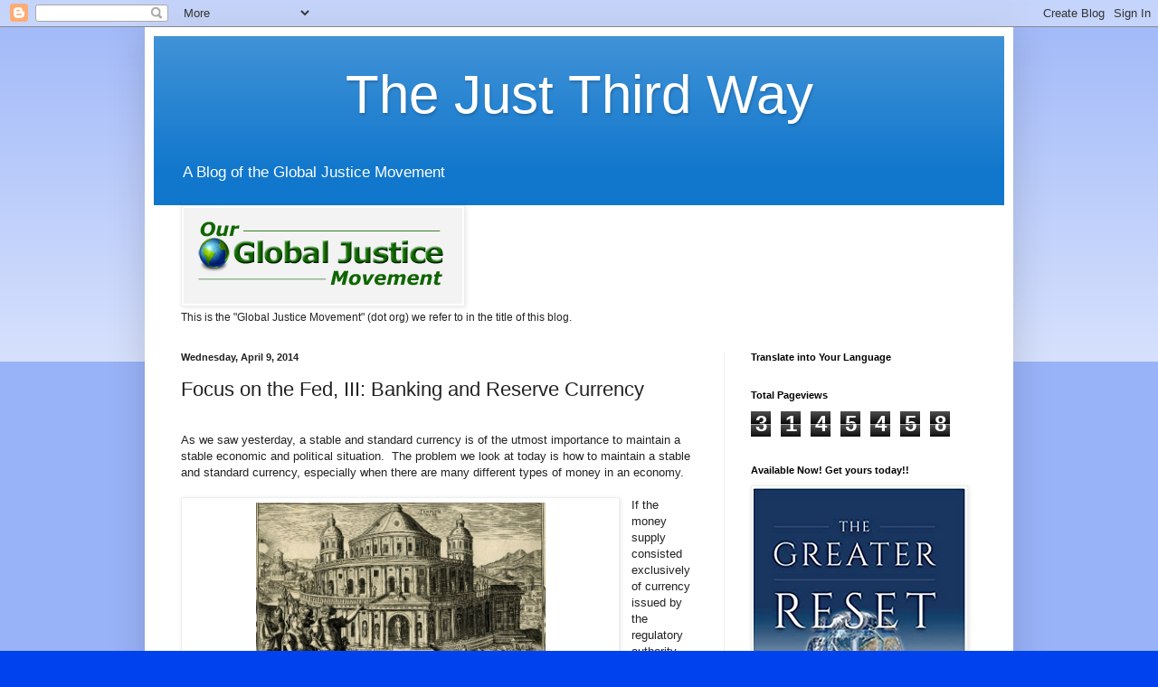

--- FILE ---
content_type: text/html; charset=UTF-8
request_url: https://just3rdway.blogspot.com/2014/04/focus-on-fed-iii-banking-and-reserve.html
body_size: 25446
content:
<!DOCTYPE html>
<html class='v2' dir='ltr' lang='en'>
<head>
<link href='https://www.blogger.com/static/v1/widgets/335934321-css_bundle_v2.css' rel='stylesheet' type='text/css'/>
<meta content='width=1100' name='viewport'/>
<meta content='text/html; charset=UTF-8' http-equiv='Content-Type'/>
<meta content='blogger' name='generator'/>
<link href='https://just3rdway.blogspot.com/favicon.ico' rel='icon' type='image/x-icon'/>
<link href='http://just3rdway.blogspot.com/2014/04/focus-on-fed-iii-banking-and-reserve.html' rel='canonical'/>
<link rel="alternate" type="application/atom+xml" title="The Just Third Way - Atom" href="https://just3rdway.blogspot.com/feeds/posts/default" />
<link rel="alternate" type="application/rss+xml" title="The Just Third Way - RSS" href="https://just3rdway.blogspot.com/feeds/posts/default?alt=rss" />
<link rel="service.post" type="application/atom+xml" title="The Just Third Way - Atom" href="https://www.blogger.com/feeds/5408458047341825581/posts/default" />

<link rel="alternate" type="application/atom+xml" title="The Just Third Way - Atom" href="https://just3rdway.blogspot.com/feeds/2459345044239104529/comments/default" />
<!--Can't find substitution for tag [blog.ieCssRetrofitLinks]-->
<link href='https://blogger.googleusercontent.com/img/b/R29vZ2xl/AVvXsEiUyW1DOUYBjbMlUYpraF8bcfvGbk0DYpIdiIwDt80Rbg0h11o-JYcSjwAX9qXBBEwrRAYalK_ss9vkSKVVwojzVQ6TAlXXVXrQcbw8BhOYN-3GnRnpvDAMC2bWK4FI9bOAyiTzK5zRjv_Z/s1600/Screen+Shot+2014-04-07+at+3.24.45+PM.png' rel='image_src'/>
<meta content='http://just3rdway.blogspot.com/2014/04/focus-on-fed-iii-banking-and-reserve.html' property='og:url'/>
<meta content='Focus on the Fed, III: Banking and Reserve Currency' property='og:title'/>
<meta content='                          As we saw yesterday, a stable and standard currency is of the utmost importance to maintain a stable economic and ...' property='og:description'/>
<meta content='https://blogger.googleusercontent.com/img/b/R29vZ2xl/AVvXsEiUyW1DOUYBjbMlUYpraF8bcfvGbk0DYpIdiIwDt80Rbg0h11o-JYcSjwAX9qXBBEwrRAYalK_ss9vkSKVVwojzVQ6TAlXXVXrQcbw8BhOYN-3GnRnpvDAMC2bWK4FI9bOAyiTzK5zRjv_Z/w1200-h630-p-k-no-nu/Screen+Shot+2014-04-07+at+3.24.45+PM.png' property='og:image'/>
<title>The Just Third Way: Focus on the Fed, III: Banking and Reserve Currency</title>
<style id='page-skin-1' type='text/css'><!--
/*
-----------------------------------------------
Blogger Template Style
Name:     Simple
Designer: Blogger
URL:      www.blogger.com
----------------------------------------------- */
/* Content
----------------------------------------------- */
body {
font: normal normal 12px Arial, Tahoma, Helvetica, FreeSans, sans-serif;
color: #222222;
background: #0043ee none repeat scroll top left;
padding: 0 40px 40px 40px;
}
html body .region-inner {
min-width: 0;
max-width: 100%;
width: auto;
}
h2 {
font-size: 22px;
}
a:link {
text-decoration:none;
color: #1177cc;
}
a:visited {
text-decoration:none;
color: #888888;
}
a:hover {
text-decoration:underline;
color: #0065ff;
}
.body-fauxcolumn-outer .fauxcolumn-inner {
background: transparent url(https://resources.blogblog.com/blogblog/data/1kt/simple/body_gradient_tile_light.png) repeat scroll top left;
_background-image: none;
}
.body-fauxcolumn-outer .cap-top {
position: absolute;
z-index: 1;
height: 400px;
width: 100%;
}
.body-fauxcolumn-outer .cap-top .cap-left {
width: 100%;
background: transparent url(https://resources.blogblog.com/blogblog/data/1kt/simple/gradients_light.png) repeat-x scroll top left;
_background-image: none;
}
.content-outer {
-moz-box-shadow: 0 0 40px rgba(0, 0, 0, .15);
-webkit-box-shadow: 0 0 5px rgba(0, 0, 0, .15);
-goog-ms-box-shadow: 0 0 10px #333333;
box-shadow: 0 0 40px rgba(0, 0, 0, .15);
margin-bottom: 1px;
}
.content-inner {
padding: 10px 10px;
}
.content-inner {
background-color: #ffffff;
}
/* Header
----------------------------------------------- */
.header-outer {
background: #1177cc url(https://resources.blogblog.com/blogblog/data/1kt/simple/gradients_light.png) repeat-x scroll 0 -400px;
_background-image: none;
}
.Header h1 {
font: normal normal 60px Arial, Tahoma, Helvetica, FreeSans, sans-serif;
color: #ffffff;
text-shadow: 1px 2px 3px rgba(0, 0, 0, .2);
}
.Header h1 a {
color: #ffffff;
}
.Header .description {
font-size: 140%;
color: #ffffff;
}
.header-inner .Header .titlewrapper {
padding: 22px 30px;
}
.header-inner .Header .descriptionwrapper {
padding: 0 30px;
}
/* Tabs
----------------------------------------------- */
.tabs-inner .section:first-child {
border-top: 0 solid #eeeeee;
}
.tabs-inner .section:first-child ul {
margin-top: -0;
border-top: 0 solid #eeeeee;
border-left: 0 solid #eeeeee;
border-right: 0 solid #eeeeee;
}
.tabs-inner .widget ul {
background: #f5f5f5 url(https://resources.blogblog.com/blogblog/data/1kt/simple/gradients_light.png) repeat-x scroll 0 -800px;
_background-image: none;
border-bottom: 1px solid #eeeeee;
margin-top: 0;
margin-left: -30px;
margin-right: -30px;
}
.tabs-inner .widget li a {
display: inline-block;
padding: .6em 1em;
font: normal normal 14px Arial, Tahoma, Helvetica, FreeSans, sans-serif;
color: #999999;
border-left: 1px solid #ffffff;
border-right: 1px solid #eeeeee;
}
.tabs-inner .widget li:first-child a {
border-left: none;
}
.tabs-inner .widget li.selected a, .tabs-inner .widget li a:hover {
color: #000000;
background-color: #eeeeee;
text-decoration: none;
}
/* Columns
----------------------------------------------- */
.main-outer {
border-top: 0 solid #eeeeee;
}
.fauxcolumn-left-outer .fauxcolumn-inner {
border-right: 1px solid #eeeeee;
}
.fauxcolumn-right-outer .fauxcolumn-inner {
border-left: 1px solid #eeeeee;
}
/* Headings
----------------------------------------------- */
div.widget > h2,
div.widget h2.title {
margin: 0 0 1em 0;
font: normal bold 11px Arial, Tahoma, Helvetica, FreeSans, sans-serif;
color: #000000;
}
/* Widgets
----------------------------------------------- */
.widget .zippy {
color: #999999;
text-shadow: 2px 2px 1px rgba(0, 0, 0, .1);
}
.widget .popular-posts ul {
list-style: none;
}
/* Posts
----------------------------------------------- */
h2.date-header {
font: normal bold 11px Arial, Tahoma, Helvetica, FreeSans, sans-serif;
}
.date-header span {
background-color: rgba(0, 0, 0, 0);
color: #222222;
padding: inherit;
letter-spacing: inherit;
margin: inherit;
}
.main-inner {
padding-top: 30px;
padding-bottom: 30px;
}
.main-inner .column-center-inner {
padding: 0 15px;
}
.main-inner .column-center-inner .section {
margin: 0 15px;
}
.post {
margin: 0 0 25px 0;
}
h3.post-title, .comments h4 {
font: normal normal 22px Arial, Tahoma, Helvetica, FreeSans, sans-serif;
margin: .75em 0 0;
}
.post-body {
font-size: 110%;
line-height: 1.4;
position: relative;
}
.post-body img, .post-body .tr-caption-container, .Profile img, .Image img,
.BlogList .item-thumbnail img {
padding: 2px;
background: #ffffff;
border: 1px solid #eeeeee;
-moz-box-shadow: 1px 1px 5px rgba(0, 0, 0, .1);
-webkit-box-shadow: 1px 1px 5px rgba(0, 0, 0, .1);
box-shadow: 1px 1px 5px rgba(0, 0, 0, .1);
}
.post-body img, .post-body .tr-caption-container {
padding: 5px;
}
.post-body .tr-caption-container {
color: #222222;
}
.post-body .tr-caption-container img {
padding: 0;
background: transparent;
border: none;
-moz-box-shadow: 0 0 0 rgba(0, 0, 0, .1);
-webkit-box-shadow: 0 0 0 rgba(0, 0, 0, .1);
box-shadow: 0 0 0 rgba(0, 0, 0, .1);
}
.post-header {
margin: 0 0 1.5em;
line-height: 1.6;
font-size: 90%;
}
.post-footer {
margin: 20px -2px 0;
padding: 5px 10px;
color: #666666;
background-color: #f9f9f9;
border-bottom: 1px solid #eeeeee;
line-height: 1.6;
font-size: 90%;
}
#comments .comment-author {
padding-top: 1.5em;
border-top: 1px solid #eeeeee;
background-position: 0 1.5em;
}
#comments .comment-author:first-child {
padding-top: 0;
border-top: none;
}
.avatar-image-container {
margin: .2em 0 0;
}
#comments .avatar-image-container img {
border: 1px solid #eeeeee;
}
/* Comments
----------------------------------------------- */
.comments .comments-content .icon.blog-author {
background-repeat: no-repeat;
background-image: url([data-uri]);
}
.comments .comments-content .loadmore a {
border-top: 1px solid #999999;
border-bottom: 1px solid #999999;
}
.comments .comment-thread.inline-thread {
background-color: #f9f9f9;
}
.comments .continue {
border-top: 2px solid #999999;
}
/* Accents
---------------------------------------------- */
.section-columns td.columns-cell {
border-left: 1px solid #eeeeee;
}
.blog-pager {
background: transparent none no-repeat scroll top center;
}
.blog-pager-older-link, .home-link,
.blog-pager-newer-link {
background-color: #ffffff;
padding: 5px;
}
.footer-outer {
border-top: 0 dashed #bbbbbb;
}
/* Mobile
----------------------------------------------- */
body.mobile  {
background-size: auto;
}
.mobile .body-fauxcolumn-outer {
background: transparent none repeat scroll top left;
}
.mobile .body-fauxcolumn-outer .cap-top {
background-size: 100% auto;
}
.mobile .content-outer {
-webkit-box-shadow: 0 0 3px rgba(0, 0, 0, .15);
box-shadow: 0 0 3px rgba(0, 0, 0, .15);
}
.mobile .tabs-inner .widget ul {
margin-left: 0;
margin-right: 0;
}
.mobile .post {
margin: 0;
}
.mobile .main-inner .column-center-inner .section {
margin: 0;
}
.mobile .date-header span {
padding: 0.1em 10px;
margin: 0 -10px;
}
.mobile h3.post-title {
margin: 0;
}
.mobile .blog-pager {
background: transparent none no-repeat scroll top center;
}
.mobile .footer-outer {
border-top: none;
}
.mobile .main-inner, .mobile .footer-inner {
background-color: #ffffff;
}
.mobile-index-contents {
color: #222222;
}
.mobile-link-button {
background-color: #1177cc;
}
.mobile-link-button a:link, .mobile-link-button a:visited {
color: #ffffff;
}
.mobile .tabs-inner .section:first-child {
border-top: none;
}
.mobile .tabs-inner .PageList .widget-content {
background-color: #eeeeee;
color: #000000;
border-top: 1px solid #eeeeee;
border-bottom: 1px solid #eeeeee;
}
.mobile .tabs-inner .PageList .widget-content .pagelist-arrow {
border-left: 1px solid #eeeeee;
}

--></style>
<style id='template-skin-1' type='text/css'><!--
body {
min-width: 960px;
}
.content-outer, .content-fauxcolumn-outer, .region-inner {
min-width: 960px;
max-width: 960px;
_width: 960px;
}
.main-inner .columns {
padding-left: 0;
padding-right: 310px;
}
.main-inner .fauxcolumn-center-outer {
left: 0;
right: 310px;
/* IE6 does not respect left and right together */
_width: expression(this.parentNode.offsetWidth -
parseInt("0") -
parseInt("310px") + 'px');
}
.main-inner .fauxcolumn-left-outer {
width: 0;
}
.main-inner .fauxcolumn-right-outer {
width: 310px;
}
.main-inner .column-left-outer {
width: 0;
right: 100%;
margin-left: -0;
}
.main-inner .column-right-outer {
width: 310px;
margin-right: -310px;
}
#layout {
min-width: 0;
}
#layout .content-outer {
min-width: 0;
width: 800px;
}
#layout .region-inner {
min-width: 0;
width: auto;
}
body#layout div.add_widget {
padding: 8px;
}
body#layout div.add_widget a {
margin-left: 32px;
}
--></style>
<script type='text/javascript'>
        (function(i,s,o,g,r,a,m){i['GoogleAnalyticsObject']=r;i[r]=i[r]||function(){
        (i[r].q=i[r].q||[]).push(arguments)},i[r].l=1*new Date();a=s.createElement(o),
        m=s.getElementsByTagName(o)[0];a.async=1;a.src=g;m.parentNode.insertBefore(a,m)
        })(window,document,'script','https://www.google-analytics.com/analytics.js','ga');
        ga('create', 'UA-5439396-1', 'auto', 'blogger');
        ga('blogger.send', 'pageview');
      </script>
<link href='https://www.blogger.com/dyn-css/authorization.css?targetBlogID=5408458047341825581&amp;zx=41e94eaa-a300-42e5-8c7a-94d00ce9e10a' media='none' onload='if(media!=&#39;all&#39;)media=&#39;all&#39;' rel='stylesheet'/><noscript><link href='https://www.blogger.com/dyn-css/authorization.css?targetBlogID=5408458047341825581&amp;zx=41e94eaa-a300-42e5-8c7a-94d00ce9e10a' rel='stylesheet'/></noscript>
<meta name='google-adsense-platform-account' content='ca-host-pub-1556223355139109'/>
<meta name='google-adsense-platform-domain' content='blogspot.com'/>

</head>
<body class='loading variant-bold'>
<div class='navbar section' id='navbar' name='Navbar'><div class='widget Navbar' data-version='1' id='Navbar1'><script type="text/javascript">
    function setAttributeOnload(object, attribute, val) {
      if(window.addEventListener) {
        window.addEventListener('load',
          function(){ object[attribute] = val; }, false);
      } else {
        window.attachEvent('onload', function(){ object[attribute] = val; });
      }
    }
  </script>
<div id="navbar-iframe-container"></div>
<script type="text/javascript" src="https://apis.google.com/js/platform.js"></script>
<script type="text/javascript">
      gapi.load("gapi.iframes:gapi.iframes.style.bubble", function() {
        if (gapi.iframes && gapi.iframes.getContext) {
          gapi.iframes.getContext().openChild({
              url: 'https://www.blogger.com/navbar/5408458047341825581?po\x3d2459345044239104529\x26origin\x3dhttps://just3rdway.blogspot.com',
              where: document.getElementById("navbar-iframe-container"),
              id: "navbar-iframe"
          });
        }
      });
    </script><script type="text/javascript">
(function() {
var script = document.createElement('script');
script.type = 'text/javascript';
script.src = '//pagead2.googlesyndication.com/pagead/js/google_top_exp.js';
var head = document.getElementsByTagName('head')[0];
if (head) {
head.appendChild(script);
}})();
</script>
</div></div>
<div class='body-fauxcolumns'>
<div class='fauxcolumn-outer body-fauxcolumn-outer'>
<div class='cap-top'>
<div class='cap-left'></div>
<div class='cap-right'></div>
</div>
<div class='fauxborder-left'>
<div class='fauxborder-right'></div>
<div class='fauxcolumn-inner'>
</div>
</div>
<div class='cap-bottom'>
<div class='cap-left'></div>
<div class='cap-right'></div>
</div>
</div>
</div>
<div class='content'>
<div class='content-fauxcolumns'>
<div class='fauxcolumn-outer content-fauxcolumn-outer'>
<div class='cap-top'>
<div class='cap-left'></div>
<div class='cap-right'></div>
</div>
<div class='fauxborder-left'>
<div class='fauxborder-right'></div>
<div class='fauxcolumn-inner'>
</div>
</div>
<div class='cap-bottom'>
<div class='cap-left'></div>
<div class='cap-right'></div>
</div>
</div>
</div>
<div class='content-outer'>
<div class='content-cap-top cap-top'>
<div class='cap-left'></div>
<div class='cap-right'></div>
</div>
<div class='fauxborder-left content-fauxborder-left'>
<div class='fauxborder-right content-fauxborder-right'></div>
<div class='content-inner'>
<header>
<div class='header-outer'>
<div class='header-cap-top cap-top'>
<div class='cap-left'></div>
<div class='cap-right'></div>
</div>
<div class='fauxborder-left header-fauxborder-left'>
<div class='fauxborder-right header-fauxborder-right'></div>
<div class='region-inner header-inner'>
<div class='header section' id='header' name='Header'><div class='widget Header' data-version='1' id='Header1'>
<div id='header-inner'>
<div class='titlewrapper'>
<h1 class='title'>
<a href='https://just3rdway.blogspot.com/'>
The Just Third Way
</a>
</h1>
</div>
<div class='descriptionwrapper'>
<p class='description'><span>A Blog of the Global Justice Movement</span></p>
</div>
</div>
</div></div>
</div>
</div>
<div class='header-cap-bottom cap-bottom'>
<div class='cap-left'></div>
<div class='cap-right'></div>
</div>
</div>
</header>
<div class='tabs-outer'>
<div class='tabs-cap-top cap-top'>
<div class='cap-left'></div>
<div class='cap-right'></div>
</div>
<div class='fauxborder-left tabs-fauxborder-left'>
<div class='fauxborder-right tabs-fauxborder-right'></div>
<div class='region-inner tabs-inner'>
<div class='tabs section' id='crosscol' name='Cross-Column'><div class='widget Image' data-version='1' id='Image19'>
<h2>THE Global Justice Movement Website</h2>
<div class='widget-content'>
<a href='https://globaljusticemovement.org/'>
<img alt='THE Global Justice Movement Website' height='106' id='Image19_img' src='https://blogger.googleusercontent.com/img/b/R29vZ2xl/AVvXsEg7OR597oplLbrgn3HhzA40fvpwLwqENYQOFb4kFkGVCHC6v6a5etlpZxDWk1AOMlANhHqFBKfK0BRWDU33Rv9xD4vw42TbjTHhvuxn4kNdDEKnh5EM_hY8axlv_cy6ATwHpoae-L1ga4lY/s1600/Screen+Shot+2018-02-26+at+11.05.57+AM.png' width='308'/>
</a>
<br/>
<span class='caption'>This is the "Global Justice Movement" (dot org) we refer to in the title of this blog.</span>
</div>
<div class='clear'></div>
</div></div>
<div class='tabs no-items section' id='crosscol-overflow' name='Cross-Column 2'></div>
</div>
</div>
<div class='tabs-cap-bottom cap-bottom'>
<div class='cap-left'></div>
<div class='cap-right'></div>
</div>
</div>
<div class='main-outer'>
<div class='main-cap-top cap-top'>
<div class='cap-left'></div>
<div class='cap-right'></div>
</div>
<div class='fauxborder-left main-fauxborder-left'>
<div class='fauxborder-right main-fauxborder-right'></div>
<div class='region-inner main-inner'>
<div class='columns fauxcolumns'>
<div class='fauxcolumn-outer fauxcolumn-center-outer'>
<div class='cap-top'>
<div class='cap-left'></div>
<div class='cap-right'></div>
</div>
<div class='fauxborder-left'>
<div class='fauxborder-right'></div>
<div class='fauxcolumn-inner'>
</div>
</div>
<div class='cap-bottom'>
<div class='cap-left'></div>
<div class='cap-right'></div>
</div>
</div>
<div class='fauxcolumn-outer fauxcolumn-left-outer'>
<div class='cap-top'>
<div class='cap-left'></div>
<div class='cap-right'></div>
</div>
<div class='fauxborder-left'>
<div class='fauxborder-right'></div>
<div class='fauxcolumn-inner'>
</div>
</div>
<div class='cap-bottom'>
<div class='cap-left'></div>
<div class='cap-right'></div>
</div>
</div>
<div class='fauxcolumn-outer fauxcolumn-right-outer'>
<div class='cap-top'>
<div class='cap-left'></div>
<div class='cap-right'></div>
</div>
<div class='fauxborder-left'>
<div class='fauxborder-right'></div>
<div class='fauxcolumn-inner'>
</div>
</div>
<div class='cap-bottom'>
<div class='cap-left'></div>
<div class='cap-right'></div>
</div>
</div>
<!-- corrects IE6 width calculation -->
<div class='columns-inner'>
<div class='column-center-outer'>
<div class='column-center-inner'>
<div class='main section' id='main' name='Main'><div class='widget Blog' data-version='1' id='Blog1'>
<div class='blog-posts hfeed'>

          <div class="date-outer">
        
<h2 class='date-header'><span>Wednesday, April 9, 2014</span></h2>

          <div class="date-posts">
        
<div class='post-outer'>
<div class='post hentry uncustomized-post-template' itemprop='blogPost' itemscope='itemscope' itemtype='http://schema.org/BlogPosting'>
<meta content='https://blogger.googleusercontent.com/img/b/R29vZ2xl/AVvXsEiUyW1DOUYBjbMlUYpraF8bcfvGbk0DYpIdiIwDt80Rbg0h11o-JYcSjwAX9qXBBEwrRAYalK_ss9vkSKVVwojzVQ6TAlXXVXrQcbw8BhOYN-3GnRnpvDAMC2bWK4FI9bOAyiTzK5zRjv_Z/s1600/Screen+Shot+2014-04-07+at+3.24.45+PM.png' itemprop='image_url'/>
<meta content='5408458047341825581' itemprop='blogId'/>
<meta content='2459345044239104529' itemprop='postId'/>
<a name='2459345044239104529'></a>
<h3 class='post-title entry-title' itemprop='name'>
Focus on the Fed, III: Banking and Reserve Currency
</h3>
<div class='post-header'>
<div class='post-header-line-1'></div>
</div>
<div class='post-body entry-content' id='post-body-2459345044239104529' itemprop='description articleBody'>













<style>
<!--
 /* Font Definitions */
@font-face
 {font-family:"ＭＳ 明朝";
 mso-font-charset:78;
 mso-generic-font-family:auto;
 mso-font-pitch:variable;
 mso-font-signature:-536870145 1791491579 18 0 131231 0;}
@font-face
 {font-family:"ＭＳ ゴシック";
 mso-font-charset:78;
 mso-generic-font-family:auto;
 mso-font-pitch:variable;
 mso-font-signature:-536870145 1791491579 18 0 131231 0;}
@font-face
 {font-family:"Cambria Math";
 panose-1:2 4 5 3 5 4 6 3 2 4;
 mso-font-charset:0;
 mso-generic-font-family:auto;
 mso-font-pitch:variable;
 mso-font-signature:-536870145 1107305727 0 0 415 0;}
@font-face
 {font-family:Calibri;
 panose-1:2 15 5 2 2 2 4 3 2 4;
 mso-font-charset:0;
 mso-generic-font-family:auto;
 mso-font-pitch:variable;
 mso-font-signature:-520092929 1073786111 9 0 415 0;}
 /* Style Definitions */
p.MsoNormal, li.MsoNormal, div.MsoNormal
 {mso-style-unhide:no;
 mso-style-qformat:yes;
 mso-style-parent:"";
 margin:0in;
 margin-bottom:.0001pt;
 mso-pagination:widow-orphan;
 font-size:12.0pt;
 font-family:"Times New Roman";
 mso-fareast-font-family:"ＭＳ 明朝";
 mso-fareast-theme-font:minor-fareast;}
h1
 {mso-style-priority:9;
 mso-style-unhide:no;
 mso-style-qformat:yes;
 mso-style-link:"Heading 1 Char";
 mso-style-next:Normal;
 margin-top:6.0pt;
 margin-right:0in;
 margin-bottom:6.0pt;
 margin-left:0in;
 text-align:center;
 mso-pagination:widow-orphan lines-together;
 page-break-after:avoid;
 mso-outline-level:1;
 font-size:12.0pt;
 font-family:Calibri;
 mso-ascii-font-family:Calibri;
 mso-ascii-theme-font:major-latin;
 mso-fareast-font-family:"ＭＳ ゴシック";
 mso-fareast-theme-font:major-fareast;
 mso-hansi-font-family:Calibri;
 mso-hansi-theme-font:major-latin;
 mso-bidi-font-family:"Times New Roman";
 mso-bidi-theme-font:major-bidi;
 mso-font-kerning:0pt;}
span.Heading1Char
 {mso-style-name:"Heading 1 Char";
 mso-style-priority:9;
 mso-style-unhide:no;
 mso-style-locked:yes;
 mso-style-link:"Heading 1";
 mso-ansi-font-size:12.0pt;
 mso-bidi-font-size:12.0pt;
 font-family:Calibri;
 mso-ascii-font-family:Calibri;
 mso-ascii-theme-font:major-latin;
 mso-fareast-font-family:"ＭＳ ゴシック";
 mso-fareast-theme-font:major-fareast;
 mso-hansi-font-family:Calibri;
 mso-hansi-theme-font:major-latin;
 mso-bidi-font-family:"Times New Roman";
 mso-bidi-theme-font:major-bidi;
 mso-fareast-language:EN-US;
 font-weight:bold;}
.MsoChpDefault
 {mso-style-type:export-only;
 mso-default-props:yes;
 font-size:10.0pt;
 mso-ansi-font-size:10.0pt;
 mso-bidi-font-size:10.0pt;
 mso-fareast-font-family:"ＭＳ 明朝";
 mso-fareast-theme-font:minor-fareast;
 mso-fareast-language:JA;}
@page WordSection1
 {size:8.5in 11.0in;
 margin:1.0in 1.25in 1.0in 1.25in;
 mso-header-margin:.5in;
 mso-footer-margin:.5in;
 mso-paper-source:0;}
div.WordSection1
 {page:WordSection1;}
-->
</style>






<br />




<div class="MsoNormalCxSpMiddle">
As we saw yesterday, a stable and standard
currency is of the utmost importance to maintain a stable economic and
political situation.<span style="mso-spacerun: yes;">&nbsp; </span>The problem we look
at today is how to maintain a stable and standard currency, especially when
there are many different types of money in an economy.</div>
<div class="MsoNormalCxSpMiddle">
</div>
<a name="more"></a><br />


<table cellpadding="0" cellspacing="0" class="tr-caption-container" style="float: left; margin-right: 1em; text-align: left;"><tbody>
<tr><td style="text-align: center;"><a href="https://blogger.googleusercontent.com/img/b/R29vZ2xl/AVvXsEiUyW1DOUYBjbMlUYpraF8bcfvGbk0DYpIdiIwDt80Rbg0h11o-JYcSjwAX9qXBBEwrRAYalK_ss9vkSKVVwojzVQ6TAlXXVXrQcbw8BhOYN-3GnRnpvDAMC2bWK4FI9bOAyiTzK5zRjv_Z/s1600/Screen+Shot+2014-04-07+at+3.24.45+PM.png" imageanchor="1" style="clear: left; margin-bottom: 1em; margin-left: auto; margin-right: auto;"><img border="0" height="248" src="https://blogger.googleusercontent.com/img/b/R29vZ2xl/AVvXsEiUyW1DOUYBjbMlUYpraF8bcfvGbk0DYpIdiIwDt80Rbg0h11o-JYcSjwAX9qXBBEwrRAYalK_ss9vkSKVVwojzVQ6TAlXXVXrQcbw8BhOYN-3GnRnpvDAMC2bWK4FI9bOAyiTzK5zRjv_Z/s1600/Screen+Shot+2014-04-07+at+3.24.45+PM.png" width="320" /></a></td></tr>
<tr><td class="tr-caption" style="text-align: center;">The oldest known coin in the west was found in the ruins of the temple of Artemis of the Ephesians</td></tr>
</tbody></table>
<div class="MsoNormalCxSpMiddle">
If the money supply consisted exclusively of
currency issued by the regulatory authority, and if the regulatory authority
maintained the standard without alteration, stability and uniformity of the
currency would not be a problem; the currency would have a stable value in
terms of whatever standard was used, <i style="mso-bidi-font-style: normal;">e.g.</i>,
$35.00 per ounce of gold.</div>
<div class="MsoNormalCxSpMiddle">
<br /></div>
<div class="MsoNormalCxSpMiddle">
There would, however, in a rapidly growing or
industrializing economy be continual problems with inflation and deflation, and
thus periods of &#8220;boom&#8221; and &#8220;bust,&#8221; as a result of the money supply not matching
the needs of the economy, but that is a different issue.</div>
<div class="MsoNormalCxSpMiddle">
<br /></div>
<div class="MsoNormalCxSpMiddle">
Consistent with Say&#8217;s Law, however, the money
supply consists not only of currency, but of all contracts that are used in
commerce.<span style="mso-spacerun: yes;">&nbsp; </span>Historically, from a transactions
perspective, currency has been the smallest and least important component of
the money supply.</div>
<div class="MsoNormalCxSpMiddle">
<br /></div>
<table cellpadding="0" cellspacing="0" class="tr-caption-container" style="float: right; margin-left: 1em; text-align: right;"><tbody>
<tr><td style="text-align: center;"><a href="https://blogger.googleusercontent.com/img/b/R29vZ2xl/AVvXsEgL7ULg_H87-7aMmBZCTBdaJrxbh-WLy3ISKHsewzdRTHnMtsvv24IyOYBejoewuAzJEnrH8w_ZvgYxJYVxucAXj3YVtXNNqhRo09OWNZLi5PBrDgfLcx018hY1jDo3s7izTaVLjbxOADnq/s1600/Screen+Shot+2014-04-07+at+3.27.41+PM.png" imageanchor="1" style="clear: right; margin-bottom: 1em; margin-left: auto; margin-right: auto;"><img border="0" height="259" src="https://blogger.googleusercontent.com/img/b/R29vZ2xl/AVvXsEgL7ULg_H87-7aMmBZCTBdaJrxbh-WLy3ISKHsewzdRTHnMtsvv24IyOYBejoewuAzJEnrH8w_ZvgYxJYVxucAXj3YVtXNNqhRo09OWNZLi5PBrDgfLcx018hY1jDo3s7izTaVLjbxOADnq/s1600/Screen+Shot+2014-04-07+at+3.27.41+PM.png" width="320" /></a></td></tr>
<tr><td class="tr-caption" style="text-align: center;">Converting money an important business service.</td></tr>
</tbody></table>
<div class="MsoNormalCxSpMiddle">
The problem, then, is how to ensure that all
contracts denominated in terms of the standard have the same value <i style="mso-bidi-font-style: normal;">and</i> that there are sufficient media of
exchange to carry out commerce.<span style="mso-spacerun: yes;">&nbsp; </span>The
solution is to 1) have the option of converting any and all contracts into the
standard, 2) backed by the word of a trustworthy authority, 3) to deliver
asset-backed reserve currency on demand.</div>
<div class="MsoNormalCxSpMiddle">
<br /></div>
<div class="MsoNormalCxSpMiddle">
This is the role of the commercial bank.<span style="mso-spacerun: yes;">&nbsp; </span>A commercial bank trades contracts issued by
individuals and other institutions (mortgages and bills of exchange) for
contracts issued by the bank (promissory notes).<span style="mso-spacerun: yes;">&nbsp; </span>The bank&#8217;s promissory notes either circulate
directly as currency (banknotes) or are used to back demand deposits (checking
accounts).</div>
<div class="MsoNormalCxSpMiddle">
<br /></div>
<div class="MsoNormalCxSpMiddle">
Because not everyone who receives the bank&#8217;s
banknotes or accepts checks drawn on the bank is indebted to the bank, holders
of the bank&#8217;s obligations (banknotes and checks) must have the right to
exchange or &#8220;convert&#8221; the bank&#8217;s obligations they hold into the official
reserve currency.</div>
<div class="MsoNormalCxSpMiddle">
<br /></div>
<div class="MsoNormalCxSpMiddle">
Assuming that the reserve currency itself is
sound, this gives the public confidence that the bank&#8217;s obligations are worth
in terms of the reserve currency what it states on the face of the
obligation.<span style="mso-spacerun: yes;">&nbsp; </span>This is why, whatever backs
all other forms of money in an economy, the reserve currency <i style="mso-bidi-font-style: normal;">must</i> be asset-backed.</div>
<div class="MsoNormalCxSpMiddle">
<br /></div>
<div class="MsoNormal">
<b style="mso-bidi-font-weight: normal;">Inelastic Reserve
Currency</b></div>
<h1 align="left" style="margin-bottom: .0001pt; margin: 0in; mso-add-space: auto; text-align: left;">
&nbsp;</h1>
<div class="MsoNormalCxSpFirst">
The need for the reserve currency to be
asset-backed is a pillar of the banking principle, and thus of a sound
economy.<span style="mso-spacerun: yes;">&nbsp; </span>The problem is that the
traditional assets used as reserve currencies, the precious metals, are
&#8220;inelastic,&#8221; that is, the amount of reserve currency does not vary directly
with the present value of existing and future marketable goods and services in
the economy.<span style="mso-spacerun: yes;">&nbsp; </span>Except by chance, there is
always either too much or too little money in circulation, adversely affecting
the ability of people to engage in commerce.</div>
<div class="MsoNormalCxSpMiddle">
<br /></div>
<table cellpadding="0" cellspacing="0" class="tr-caption-container" style="float: left; margin-right: 1em; text-align: left;"><tbody>
<tr><td style="text-align: center;"><a href="https://blogger.googleusercontent.com/img/b/R29vZ2xl/AVvXsEg2PGOku8Wroz_qHTUHQvIfuqOs5FXaa7oUlml9UfGQU9r-qncBbFCxNv6luSSO9tpu6A14d4ehHr0_g9KhNUKMpg7AqIPVLy8qTcsmmpj-pjnHgoJIaY2Y2RBxcJNfJDSOhjly2R-YX3h8/s1600/Screen+Shot+2014-04-07+at+3.30.07+PM.png" imageanchor="1" style="clear: left; margin-bottom: 1em; margin-left: auto; margin-right: auto;"><img border="0" height="260" src="https://blogger.googleusercontent.com/img/b/R29vZ2xl/AVvXsEg2PGOku8Wroz_qHTUHQvIfuqOs5FXaa7oUlml9UfGQU9r-qncBbFCxNv6luSSO9tpu6A14d4ehHr0_g9KhNUKMpg7AqIPVLy8qTcsmmpj-pjnHgoJIaY2Y2RBxcJNfJDSOhjly2R-YX3h8/s1600/Screen+Shot+2014-04-07+at+3.30.07+PM.png" width="320" /></a></td></tr>
<tr><td class="tr-caption" style="text-align: center;">Gold and silver are inadequate for monetary purposes.</td></tr>
</tbody></table>
<div class="MsoNormalCxSpMiddle">
The failure of a specie reserve currency to expand
or contract directly with the needs of the economy causes inflation and
deflation.<span style="mso-spacerun: yes;">&nbsp; </span>Backing all or a portion of
the reserve currency with government debt does not solve the problem, and
causes other problems.</div>
<div class="MsoNormalCxSpMiddle">
<br /></div>
<div class="MsoNormalCxSpMiddle">
One, government debt is not an asset of the issuer,
but a liability of the issuer.<span style="mso-spacerun: yes;">&nbsp; </span>This
violates the first principle of reserve currencies that they must be
asset-backed.</div>
<div class="MsoNormalCxSpMiddle">
<br /></div>
<div class="MsoNormalCxSpMiddle">
Two, if the amount of government debt is fixed,
there is no more practical advantage to backing the reserve currency with government
debt than there is to backing it with gold or silver.</div>
<div class="MsoNormalCxSpMiddle">
<br /></div>
<div class="MsoNormalCxSpMiddle">
Three, implementing an elastic debt-backed reserve
currency does not solve the problems associated with an inelastic debt-backed
reserve currency.<span style="mso-spacerun: yes;">&nbsp; </span>If a debt-backed
reserve currency is well managed, it is still only by chance that the amount of
money in circulation is the amount needed to facilitate commerce <i style="mso-bidi-font-style: normal;">and</i> maintain a stable value.</div>
<div class="MsoNormalCxSpMiddle">
<br /></div>
<div class="MsoNormalCxSpMiddle">
If not well managed, that is, if politicians
succumb to the lure of &#8220;free money&#8221; and the temptation to finance government
operations or stimulate economic growth without recourse to direct taxation, a
debt-backed reserve currency seriously erodes both economic and political
stability.<span style="mso-spacerun: yes;">&nbsp; </span>In extreme cases, this can
lead to loss of national sovereignty as well as hyperinflation.</div>
<div class="MsoNormalCxSpMiddle">
<br /></div>
<div class="MsoNormalCxSpMiddle">
This is why the rally at the Fed this coming Friday is so important, and you may want to consider attending if you're in DC on April 11, 2014.&nbsp; Go to the Federal Reserve Board of Governors Building from 11:00 am to 1:30 pm, and look for the people demanding a reform of the Fed instead of ending it. </div>
<div class="MsoNormalCxSpMiddle">
<br /></div>
<span style="font-family: &quot;Times New Roman&quot;; font-size: 12.0pt; mso-ansi-language: EN-US; mso-bidi-language: AR-SA; mso-fareast-font-family: &quot;ＭＳ 明朝&quot;; mso-fareast-language: EN-US; mso-fareast-theme-font: minor-fareast;">#30# </span>



<div style='clear: both;'></div>
</div>
<div class='post-footer'>
<div class='post-footer-line post-footer-line-1'>
<span class='post-author vcard'>
Posted by
<span class='fn' itemprop='author' itemscope='itemscope' itemtype='http://schema.org/Person'>
<meta content='https://www.blogger.com/profile/04845375895430004242' itemprop='url'/>
<a class='g-profile' href='https://www.blogger.com/profile/04845375895430004242' rel='author' title='author profile'>
<span itemprop='name'>Michael D. Greaney</span>
</a>
</span>
</span>
<span class='post-timestamp'>
at
<meta content='http://just3rdway.blogspot.com/2014/04/focus-on-fed-iii-banking-and-reserve.html' itemprop='url'/>
<a class='timestamp-link' href='https://just3rdway.blogspot.com/2014/04/focus-on-fed-iii-banking-and-reserve.html' rel='bookmark' title='permanent link'><abbr class='published' itemprop='datePublished' title='2014-04-09T06:00:00-04:00'>6:00&#8239;AM</abbr></a>
</span>
<span class='post-comment-link'>
</span>
<span class='post-icons'>
<span class='item-action'>
<a href='https://www.blogger.com/email-post/5408458047341825581/2459345044239104529' title='Email Post'>
<img alt='' class='icon-action' height='13' src='https://resources.blogblog.com/img/icon18_email.gif' width='18'/>
</a>
</span>
<span class='item-control blog-admin pid-349511744'>
<a href='https://www.blogger.com/post-edit.g?blogID=5408458047341825581&postID=2459345044239104529&from=pencil' title='Edit Post'>
<img alt='' class='icon-action' height='18' src='https://resources.blogblog.com/img/icon18_edit_allbkg.gif' width='18'/>
</a>
</span>
</span>
<div class='post-share-buttons goog-inline-block'>
<a class='goog-inline-block share-button sb-email' href='https://www.blogger.com/share-post.g?blogID=5408458047341825581&postID=2459345044239104529&target=email' target='_blank' title='Email This'><span class='share-button-link-text'>Email This</span></a><a class='goog-inline-block share-button sb-blog' href='https://www.blogger.com/share-post.g?blogID=5408458047341825581&postID=2459345044239104529&target=blog' onclick='window.open(this.href, "_blank", "height=270,width=475"); return false;' target='_blank' title='BlogThis!'><span class='share-button-link-text'>BlogThis!</span></a><a class='goog-inline-block share-button sb-twitter' href='https://www.blogger.com/share-post.g?blogID=5408458047341825581&postID=2459345044239104529&target=twitter' target='_blank' title='Share to X'><span class='share-button-link-text'>Share to X</span></a><a class='goog-inline-block share-button sb-facebook' href='https://www.blogger.com/share-post.g?blogID=5408458047341825581&postID=2459345044239104529&target=facebook' onclick='window.open(this.href, "_blank", "height=430,width=640"); return false;' target='_blank' title='Share to Facebook'><span class='share-button-link-text'>Share to Facebook</span></a><a class='goog-inline-block share-button sb-pinterest' href='https://www.blogger.com/share-post.g?blogID=5408458047341825581&postID=2459345044239104529&target=pinterest' target='_blank' title='Share to Pinterest'><span class='share-button-link-text'>Share to Pinterest</span></a>
</div>
</div>
<div class='post-footer-line post-footer-line-2'>
<span class='post-labels'>
Topics:
<a href='https://just3rdway.blogspot.com/search/label/Banking' rel='tag'>Banking</a>,
<a href='https://just3rdway.blogspot.com/search/label/Capital%20Homesteading' rel='tag'>Capital Homesteading</a>,
<a href='https://just3rdway.blogspot.com/search/label/Federal%20Reserve' rel='tag'>Federal Reserve</a>,
<a href='https://just3rdway.blogspot.com/search/label/money%20and%20credit' rel='tag'>money and credit</a>
</span>
</div>
<div class='post-footer-line post-footer-line-3'>
<span class='post-location'>
</span>
</div>
</div>
</div>
<div class='comments' id='comments'>
<a name='comments'></a>
</div>
</div>

        </div></div>
      
</div>
<div class='blog-pager' id='blog-pager'>
<span id='blog-pager-newer-link'>
<a class='blog-pager-newer-link' href='https://just3rdway.blogspot.com/2014/04/focus-on-fed-iv-elastic-reserve-currency.html' id='Blog1_blog-pager-newer-link' title='Newer Post'>Newer Post</a>
</span>
<span id='blog-pager-older-link'>
<a class='blog-pager-older-link' href='https://just3rdway.blogspot.com/2014/04/focus-on-fed-ii-says-law-or-no.html' id='Blog1_blog-pager-older-link' title='Older Post'>Older Post</a>
</span>
<a class='home-link' href='https://just3rdway.blogspot.com/'>Home</a>
</div>
<div class='clear'></div>
<div class='post-feeds'>
</div>
</div></div>
</div>
</div>
<div class='column-left-outer'>
<div class='column-left-inner'>
<aside>
</aside>
</div>
</div>
<div class='column-right-outer'>
<div class='column-right-inner'>
<aside>
<div class='sidebar section' id='sidebar-right-1'><div class='widget Translate' data-version='1' id='Translate1'>
<h2 class='title'>Translate into Your Language</h2>
<div id='google_translate_element'></div>
<script>
    function googleTranslateElementInit() {
      new google.translate.TranslateElement({
        pageLanguage: 'en',
        autoDisplay: 'true',
        layout: google.translate.TranslateElement.InlineLayout.VERTICAL
      }, 'google_translate_element');
    }
  </script>
<script src='//translate.google.com/translate_a/element.js?cb=googleTranslateElementInit'></script>
<div class='clear'></div>
</div><div class='widget Stats' data-version='1' id='Stats1'>
<h2>Total Pageviews</h2>
<div class='widget-content'>
<div id='Stats1_content' style='display: none;'>
<span class='counter-wrapper graph-counter-wrapper' id='Stats1_totalCount'>
</span>
<div class='clear'></div>
</div>
</div>
</div><div class='widget Image' data-version='1' id='Image25'>
<h2>Available Now! Get yours today!!</h2>
<div class='widget-content'>
<a href='https://tanbooks.com/contemporary-issues/social-issues/the-greater-reset-reclaiming-human-sovereignty-under-natural-law/'>
<img alt='Available Now! Get yours today!!' height='347' id='Image25_img' src='https://blogger.googleusercontent.com/img/b/R29vZ2xl/AVvXsEhqFksDEtlhiHJz0OOBUhN8Wv0CQqOAx8VeHZpe18T2gMOkwRZgKhhQULNIIoC9rATjbdnCGfu0oahXJVA3PTXAvc_gl60kylG37Xq-iq02yc0xJHa8Xs7nDmhdV-SGGeGBKEIrxKZPrKbJ/s347/Screen+Shot+2021-12-27+at+12.21.45+PM.png' width='234'/>
</a>
<br/>
<span class='caption'>The only book endorsed by BOTH Fr. R. Sirico AND Dorothy Day's chaplain!</span>
</div>
<div class='clear'></div>
</div><div class='widget Image' data-version='1' id='Image23'>
<h2>From Justice University Press</h2>
<div class='widget-content'>
<a href='https://www.amazon.com/Economic-Personalism-Property-Justice-Person/dp/0944997139/ref=sr_1_35?Adv-Srch-Books-Submit.x=29&Adv-Srch-Books-Submit.y=14&dchild=1&qid=1605699084&refinements=p_27%3AMichael+D.+Greaney&s=books&sr=1-35&unfiltered=1'>
<img alt='From Justice University Press' height='345' id='Image23_img' src='https://blogger.googleusercontent.com/img/b/R29vZ2xl/AVvXsEglJfH5zZD5Vvk9cH2lBoa7b5koX4Mr5jhpQRTFLcgrtwHpIgu-ayjy9zkbVWEvYzJNR2OXOsdAuBRXSgMHPIhjfMvZ1n9Htmr9hQa_4mUel6dkyUR5byY7uwkzxcBJqTF1G0LbdpIoxpK1/s1600/Screen+Shot+2020-11-18+at+6.32.12+AM.png' width='229'/>
</a>
<br/>
<span class='caption'>A Natural Law Framework for Understanding Social and Economic Justice</span>
</div>
<div class='clear'></div>
</div><div class='widget Image' data-version='1' id='Image18'>
<h2>Now Available!</h2>
<div class='widget-content'>
<a href='https://www.amazon.com/Battles-Every-Catholic-Should-Know/dp/1505110203/ref=sr_1_1?s=books&ie=UTF8&qid=1512420117&sr=1-1'>
<img alt='Now Available!' height='343' id='Image18_img' src='https://blogger.googleusercontent.com/img/b/R29vZ2xl/AVvXsEgDbF6Vu2goC6x1f5_tK3gIp-2kXtLWasZC8PzWLM5vHub3zcUNZPJ9dMbw9lUWDgGDMByxv_wzGQValgVuREfzRr_F21KoQE921GXjlyu3Pgjzr-qXsx2jHHgzHtXciHiylPG13NmLBUc/s1600/Screen+Shot+2017-12-04+at+8.12.32+AM.png' width='227'/>
</a>
<br/>
<span class='caption'>You're reading this sentence when you could read the book?</span>
</div>
<div class='clear'></div>
</div><div class='widget Image' data-version='1' id='Image24'>
<h2>A Reprint from Mediatrix Press</h2>
<div class='widget-content'>
<a href='https://www.amazon.com/They-Lived-Faith-Leaders-Modern/dp/1953746489/ref=sr_1_2?Adv-Srch-Books-Submit.x=36&Adv-Srch-Books-Submit.y=9&dchild=1&qid=1605872706&refinements=p_27%3AMichael+D.+Greaney&s=books&sr=1-2&unfiltered=1'>
<img alt='A Reprint from Mediatrix Press' height='345' id='Image24_img' src='https://blogger.googleusercontent.com/img/b/R29vZ2xl/AVvXsEhakYFsiVdI6ts_LKw5gFNAvtYnBF1_ltUPxK4BZ7S9THXRHUnlxnsZ5lPQka4kaWaod5QCu1KiHyDm1dZolgV039NvU0MUw84nDxmySE0Fu_BR5BJre684nleZEPCqXl1feQi8zvJRGHpk/s1600/Screen+Shot+2020-11-20+at+6.45.04+AM.png' width='230'/>
</a>
<br/>
<span class='caption'>The book is "Catholic," the Foreword is Just Third Way</span>
</div>
<div class='clear'></div>
</div><div class='widget Image' data-version='1' id='Image22'>
<h2>Socialism, Modernism, and the New Age</h2>
<div class='widget-content'>
<a href='https://www.youtube.com/playlist?list=PLQLC7N3mtmLQjsSptAWXV11wANtdge4kK'>
<img alt='Socialism, Modernism, and the New Age' height='186' id='Image22_img' src='https://blogger.googleusercontent.com/img/b/R29vZ2xl/AVvXsEj_L9fa2PR7jLR9_830_jyzhQ_eSn_ij06nniWztQVop1xYltrthOU3LQ12uq3knwALoKHssYFo6ZOaF3AAJFEWgkYs0ClhaICWPCmB_Eboni8EYZlUgfn-nDy5IgBRnKx87LeDcdIFnDbn/s1600/Screen+Shot+2020-09-11+at+7.46.28+AM+copy.jpg' width='250'/>
</a>
<br/>
<span class='caption'>A video series outlining the source of many of today's problems</span>
</div>
<div class='clear'></div>
</div><div class='widget Image' data-version='1' id='Image21'>
<h2>EWTN Live Interview, 01/08/20</h2>
<div class='widget-content'>
<a href='https://www.youtube.com/watch?v=wbLO6wyk9nY&t=25s'>
<img alt='EWTN Live Interview, 01/08/20' height='137' id='Image21_img' src='https://blogger.googleusercontent.com/img/b/R29vZ2xl/AVvXsEg5YrvV1quygl4bnCeWemrIBwmjXSPMNn8helNtuLChCEFaZ2JvLWxo8n3J27plCakMpr1U7pfu2IuRZJRG96r3SeMYLyIoVHB2I7NlC74ffXTn8fMNyPbWAhgrurqNnmn8fFPPFUp5bAMs/s1600/Screen+Shot+2020-01-22+at+6.53.38+AM.png' width='186'/>
</a>
<br/>
<span class='caption'>Fr. Mitch Pacwa and Michael Greaney talk about "Ten Battles Every Catholic [and Everyone Else!] Should Know"</span>
</div>
<div class='clear'></div>
</div><div class='widget Image' data-version='1' id='Image20'>
<h2>See the EWTN Bookmark Brief for Ten Battles!</h2>
<div class='widget-content'>
<a href='https://www.youtube.com/watch?v=VH1qXA-tm_0'>
<img alt='See the EWTN Bookmark Brief for Ten Battles!' height='90' id='Image20_img' src='https://blogger.googleusercontent.com/img/b/R29vZ2xl/AVvXsEgfBL5Mq3ve9LHwsdresgx73kX2VKS37ETnZfe7tTND7MkMRkn9d-IU-YjPFTaeykzPNtuE_Ioxz_8yUTkZj6AJ751KneDHpvNOwGh0rVgMKBof0k0YRtNhcujbExaMZLq_16rQwBtVv1uH/s1600/Screen+Shot+2020-01-13+at+7.04.37+AM.png' width='91'/>
</a>
<br/>
<span class='caption'>As seen on EWTN in September 2020</span>
</div>
<div class='clear'></div>
</div><div class='widget Image' data-version='1' id='Image16'>
<h2>A Global Model for the 21st Century</h2>
<div class='widget-content'>
<a href='http://www.amazon.com/Easter-Witness-Broken-Vision-Ireland/dp/0944997120/ref=sr_1_2?s=books&ie=UTF8&qid=1460733797&sr=1-2'>
<img alt='A Global Model for the 21st Century' height='360' id='Image16_img' src='https://blogger.googleusercontent.com/img/b/R29vZ2xl/AVvXsEjpmb0YW6z2ET3AKAdIvrRC3NvIGPFyuxXLDsiHNiZaFtjZSwda9qVAG0eCQpeMHVZcPcCH5nmZN3qG5QJhF5Qe9bQeWPXBFiqKLljFKz4tkgz99BDwTDSmw-G6QVVLpuYRBnoacyHUDME/s1600-r/Screen+Shot+2016-04-01+at+6.56.08+AM.png' width='229'/>
</a>
<br/>
<span class='caption'>"Equal opportunities for all citizens"</span>
</div>
<div class='clear'></div>
</div><div class='widget Image' data-version='1' id='Image2'>
<h2>Distributist Books and Media</h2>
<div class='widget-content'>
<a href='http://onceandfuturebooks04.blogspot.com/'>
<img alt='Distributist Books and Media' height='229' id='Image2_img' src='https://blogger.googleusercontent.com/img/b/R29vZ2xl/AVvXsEgnKMEdGHW0RML_D0oxj406b5qm42MdMGwv0aDQ7fG6UBAZAjcLx8yXNUDovm2CYKkHlorn_8t9bzwWZgYj-MgUDNj97ymtLcjpR5jzaIvkN8KxcVO67frLTOdZULk9NZPcyx4DauII80Mi/s229/Screen+Shot+2013-12-09+at+8.37.54+AM.png' width='149'/>
</a>
<br/>
<span class='caption'>So Much Generosity (Once-and-Future Books)</span>
</div>
<div class='clear'></div>
</div><div class='widget Image' data-version='1' id='Image1'>
<h2>Freedom Under God</h2>
<div class='widget-content'>
<a href='http://www.amazon.com/Freedom-Under-God-Fulton-Sheen/dp/0944997112/ref=sr_1_22?s=books&ie=UTF8&qid=1378726282&sr=1-22com/'>
<img alt='Freedom Under God' height='229' id='Image1_img' src='https://blogger.googleusercontent.com/img/b/R29vZ2xl/AVvXsEgF5ALeCBCtHv91y_w1Fd8bQMurzWfoANrEi_0zF-SlAlVuPiaMJbTcXj0G2ZrWadsFGnPtR3umnnZgYimTLLBjprJxPyg-7EN5axe7pjKdwnD1duu5VC6XXS3VmyncsC86UZqCZccC0kGT/s229/Sheen_Cover_600px.jpg' width='148'/>
</a>
<br/>
<span class='caption'>Just Third Way Edition</span>
</div>
<div class='clear'></div>
</div><div class='widget Image' data-version='1' id='Image17'>
<h2>How to Finance New Capital Out of Future Savings</h2>
<div class='widget-content'>
<a href='http://www.amazon.com/Formation-Capital-Harold-Glenn-Moulton/dp/0944997082/ref=sr_1_1?s=books&ie=UTF8&qid=1461094476&sr=1-1'>
<img alt='How to Finance New Capital Out of Future Savings' height='346' id='Image17_img' src='https://blogger.googleusercontent.com/img/b/R29vZ2xl/AVvXsEgFsP48vxSvz6FX7bH7sM64G0yrh9HCdISeUfPipVr247QCr-dmJPtool99vuuvooqK5gj5ytMoyzmVLXcTl_gfzdVEt7OA-zQN3tbxO_i25CKYzhAxwas9eVb51mNl1j6EO3FrWqhcADs/s1600-r/Screen+Shot+2016-04-19+at+3.31.40+PM.png' width='229'/>
</a>
<br/>
<span class='caption'>The book that refuted Keynesian economic policy and the New Deal</span>
</div>
<div class='clear'></div>
</div><div class='widget Image' data-version='1' id='Image11'>
<h2>Free E-Book on Social Justice</h2>
<div class='widget-content'>
<a href='http://www.cesj.org/wp-content/uploads/Free/introtosocialjustice.pdf'>
<img alt='Free E-Book on Social Justice' height='147' id='Image11_img' src='https://blogger.googleusercontent.com/img/b/R29vZ2xl/AVvXsEgTiFA7mA6l_v_xKoVfB7PbosQKheoGX-jn8MkPsw2IBypH2_Hfv2cRJeAG9EW5x-hP5cQVndEqDL698OqK3fJCt9NT0_ZtE-C3OOOnpj9gg4ZcLtGpk1oN-cCgUwrNirvD1D_W59cQmJE9/s1600/Screen+Shot+2014-01-29+at+6.46.48+AM.png' width='99'/>
</a>
<br/>
<span class='caption'>An analysis of Pius XI's breakthrough in moral philosophy</span>
</div>
<div class='clear'></div>
</div><div class='widget Image' data-version='1' id='Image7'>
<h2>The Just Third Way Blueprint for Change</h2>
<div class='widget-content'>
<a href='http://www.amazon.com/Capital-Homesteading-Every-Citizen-Solution/dp/0944997007/ref=sr_1_4?s=books&ie=UTF8&qid=1333386691&sr=1-4'>
<img alt='The Just Third Way Blueprint for Change' height='148' id='Image7_img' src='https://blogger.googleusercontent.com/img/b/R29vZ2xl/AVvXsEjGYb39QWgmuslx3lSjlfIxu3C3BNqAZRtpMyu1A7a4RNpRypBhWD9bicIn1eVVx8gAS8AzkjFDlfjeEJ6vIhL-8etIZd-hGizJVgloZrrMkbvnXDy1m55gziRUy_CFyyD2aByb4Se-S7h3/s1600/Screen+Shot+2013-12-06+at+7.49.34+AM.png' width='100'/>
</a>
<br/>
<span class='caption'>How to Apply the Three Principles of Economic Justice in Practical Terms</span>
</div>
<div class='clear'></div>
</div><div class='widget Image' data-version='1' id='Image6'>
<h2>Practical Distributism &#8212; Irish Style</h2>
<div class='widget-content'>
<a href='http://www.amazon.com/Peasant-Proprietors-William-Thomas-Thornton/dp/0944997104/ref=sr_1_27?s=books&ie=UTF8&qid=1323460661&sr=1-27'>
<img alt='Practical Distributism — Irish Style' height='238' id='Image6_img' src='https://blogger.googleusercontent.com/img/b/R29vZ2xl/AVvXsEgzfZAhVLGcX2i137lpZSZym6jTA2oL9e_0Ovd5RGzV2oRvlq79kiw0s_cBinBxYJlTDBkyJ1iSkXjfPVqaxi6WS8zoNHeqdm5u5ejxFYzmDMtnTfIzwHmm4myG-QBrQUNEVKbzBy_GYoS2/s1600/Screen+Shot+2013-12-06+at+7.45.58+AM.png' width='152'/>
</a>
<br/>
<span class='caption'>A little light reading for the Summer.</span>
</div>
<div class='clear'></div>
</div><div class='widget Subscribe' data-version='1' id='Subscribe1'>
<div style='white-space:nowrap'>
<h2 class='title'>Subscribe To</h2>
<div class='widget-content'>
<div class='subscribe-wrapper subscribe-type-POST'>
<div class='subscribe expanded subscribe-type-POST' id='SW_READER_LIST_Subscribe1POST' style='display:none;'>
<div class='top'>
<span class='inner' onclick='return(_SW_toggleReaderList(event, "Subscribe1POST"));'>
<img class='subscribe-dropdown-arrow' src='https://resources.blogblog.com/img/widgets/arrow_dropdown.gif'/>
<img align='absmiddle' alt='' border='0' class='feed-icon' src='https://resources.blogblog.com/img/icon_feed12.png'/>
Posts
</span>
<div class='feed-reader-links'>
<a class='feed-reader-link' href='https://www.netvibes.com/subscribe.php?url=https%3A%2F%2Fjust3rdway.blogspot.com%2Ffeeds%2Fposts%2Fdefault' target='_blank'>
<img src='https://resources.blogblog.com/img/widgets/subscribe-netvibes.png'/>
</a>
<a class='feed-reader-link' href='https://add.my.yahoo.com/content?url=https%3A%2F%2Fjust3rdway.blogspot.com%2Ffeeds%2Fposts%2Fdefault' target='_blank'>
<img src='https://resources.blogblog.com/img/widgets/subscribe-yahoo.png'/>
</a>
<a class='feed-reader-link' href='https://just3rdway.blogspot.com/feeds/posts/default' target='_blank'>
<img align='absmiddle' class='feed-icon' src='https://resources.blogblog.com/img/icon_feed12.png'/>
                  Atom
                </a>
</div>
</div>
<div class='bottom'></div>
</div>
<div class='subscribe' id='SW_READER_LIST_CLOSED_Subscribe1POST' onclick='return(_SW_toggleReaderList(event, "Subscribe1POST"));'>
<div class='top'>
<span class='inner'>
<img class='subscribe-dropdown-arrow' src='https://resources.blogblog.com/img/widgets/arrow_dropdown.gif'/>
<span onclick='return(_SW_toggleReaderList(event, "Subscribe1POST"));'>
<img align='absmiddle' alt='' border='0' class='feed-icon' src='https://resources.blogblog.com/img/icon_feed12.png'/>
Posts
</span>
</span>
</div>
<div class='bottom'></div>
</div>
</div>
<div class='subscribe-wrapper subscribe-type-PER_POST'>
<div class='subscribe expanded subscribe-type-PER_POST' id='SW_READER_LIST_Subscribe1PER_POST' style='display:none;'>
<div class='top'>
<span class='inner' onclick='return(_SW_toggleReaderList(event, "Subscribe1PER_POST"));'>
<img class='subscribe-dropdown-arrow' src='https://resources.blogblog.com/img/widgets/arrow_dropdown.gif'/>
<img align='absmiddle' alt='' border='0' class='feed-icon' src='https://resources.blogblog.com/img/icon_feed12.png'/>
Comments
</span>
<div class='feed-reader-links'>
<a class='feed-reader-link' href='https://www.netvibes.com/subscribe.php?url=https%3A%2F%2Fjust3rdway.blogspot.com%2Ffeeds%2F2459345044239104529%2Fcomments%2Fdefault' target='_blank'>
<img src='https://resources.blogblog.com/img/widgets/subscribe-netvibes.png'/>
</a>
<a class='feed-reader-link' href='https://add.my.yahoo.com/content?url=https%3A%2F%2Fjust3rdway.blogspot.com%2Ffeeds%2F2459345044239104529%2Fcomments%2Fdefault' target='_blank'>
<img src='https://resources.blogblog.com/img/widgets/subscribe-yahoo.png'/>
</a>
<a class='feed-reader-link' href='https://just3rdway.blogspot.com/feeds/2459345044239104529/comments/default' target='_blank'>
<img align='absmiddle' class='feed-icon' src='https://resources.blogblog.com/img/icon_feed12.png'/>
                  Atom
                </a>
</div>
</div>
<div class='bottom'></div>
</div>
<div class='subscribe' id='SW_READER_LIST_CLOSED_Subscribe1PER_POST' onclick='return(_SW_toggleReaderList(event, "Subscribe1PER_POST"));'>
<div class='top'>
<span class='inner'>
<img class='subscribe-dropdown-arrow' src='https://resources.blogblog.com/img/widgets/arrow_dropdown.gif'/>
<span onclick='return(_SW_toggleReaderList(event, "Subscribe1PER_POST"));'>
<img align='absmiddle' alt='' border='0' class='feed-icon' src='https://resources.blogblog.com/img/icon_feed12.png'/>
Comments
</span>
</span>
</div>
<div class='bottom'></div>
</div>
</div>
<div style='clear:both'></div>
</div>
</div>
<div class='clear'></div>
</div><div class='widget Image' data-version='1' id='Image8'>
<h2>The "Apostle of Distributism"</h2>
<div class='widget-content'>
<a href='http://www.amazon.com/Emigrants-Guide-William-Cobbett/dp/0944997015/ref=sr_1_21?s=books&ie=UTF8&qid=1386334389&sr=1-21'>
<img alt='The "Apostle of Distributism"' height='346' id='Image8_img' src='https://blogger.googleusercontent.com/img/b/R29vZ2xl/AVvXsEijfFuVws0NPLrLWl3kqzj-VIbx_DwWVaGRR1TjEvsRtTLryGs1doh_SivKBXmctxeG6ro8pO_2tKkeskO2KQlQ9ZaceKHCuWnzAQwyMFOXRx6F4CvuI-p4Kz6_KYD_-nELilPbBzcoH-r2/s1600/Screen+Shot+2013-12-06+at+7.53.32+AM.png' width='224'/>
</a>
<br/>
<span class='caption'>A Handy Guide to Early 19th Century America</span>
</div>
<div class='clear'></div>
</div><div class='widget Image' data-version='1' id='Image12'>
<h2>State Control of Religion</h2>
<div class='widget-content'>
<a href='http://www.amazon.com/Saint-Thomas-Becket-Blissful-Martyr/dp/1602100012/ref=sr_1_19?s=books&ie=UTF8&qid=1392810828&sr=1-19'>
<img alt='State Control of Religion' height='345' id='Image12_img' src='https://blogger.googleusercontent.com/img/b/R29vZ2xl/AVvXsEgNxz5PGoKEDWkaJlTig6tI9b2t9BK633sEdRxq2ObPppvET6z6_t8tdrr4Nk248-Q86DRMRICHiDUzn9bFX4LTZlUvDeewTHJFouzvcwRDyCy2GPrgEhyphenhyphenR07oVzWGw4FniCP4VQxj1utyR/s1600/Screen+Shot+2014-02-19+at+6.54.04+AM.png' width='225'/>
</a>
<br/>
<span class='caption'>R. H. Benson's account of Henry II's efforts to dictate religious beliefs and practices.</span>
</div>
<div class='clear'></div>
</div><div class='widget Profile' data-version='1' id='Profile1'>
<h2>About Me</h2>
<div class='widget-content'>
<dl class='profile-datablock'>
<dt class='profile-data'>
<a class='profile-name-link g-profile' href='https://www.blogger.com/profile/04845375895430004242' rel='author' style='background-image: url(//www.blogger.com/img/logo-16.png);'>
Michael D. Greaney
</a>
</dt>
</dl>
<a class='profile-link' href='https://www.blogger.com/profile/04845375895430004242' rel='author'>View my complete profile</a>
<div class='clear'></div>
</div>
</div><div class='widget LinkList' data-version='1' id='LinkList2'>
<h2>Just Third Way "Bookstore"</h2>
<div class='widget-content'>
<ul>
<li><a href='http://www.cesj.org/publications/index.html'>CESJ Publications</a></li>
<li><a href='http://onceandfuturebooks04.blogspot.com/'>Distributist Books and Media</a></li>
<li><a href='http://onceandfuturebooks02.blogspot.com/'>Novels of John Henry Newman</a></li>
<li><a href='http://onceandfuturebooks01.blogspot.com/'>Novels of Robert Hugh Benson</a></li>
<li><a href='http://onceandfuturebooks03.blogspot.com/'>Science Fiction and Fantasy from UVM</a></li>
<li><a href='http://www.benson-unabridged.com/'>Universal Values Media Books</a></li>
<li><a href='http://pleaforpeasantproprietors.blogspot.com/'>William Thornton's "Plea for Peasant Proprietors"</a></li>
</ul>
<div class='clear'></div>
</div>
</div><div class='widget Image' data-version='1' id='Image4'>
<h2>The Novels of John Henry Newman</h2>
<div class='widget-content'>
<a href='http://onceandfuturebooks02.blogspot.com/'>
<img alt='The Novels of John Henry Newman' height='312' id='Image4_img' src='https://blogger.googleusercontent.com/img/b/R29vZ2xl/AVvXsEjkaEoH7WZKaywk8-QO5myh-YdNDEssGljjYF8u0uhptssq9yBHSMJJ6PFb3GpvI92gyYi1WoyERsn6aldIPTn11J91zP8sdUvh_zcQQgRaiQcUkdxVlHteH4STOuOiuIqq0BDSxwOztrIw/s1600/Screen+Shot+2013-12-06+at+7.33.26+AM.png' width='202'/>
</a>
<br/>
<span class='caption'>Callista: A Sketch of the Third Century</span>
</div>
<div class='clear'></div>
</div><div class='widget Image' data-version='1' id='Image3'>
<h2>Just Third Way Fiction (E-Books)</h2>
<div class='widget-content'>
<a href='http://onceandfuturebooks03.blogspot.com/'>
<img alt='Just Third Way Fiction (E-Books)' height='244' id='Image3_img' src='https://blogger.googleusercontent.com/img/b/R29vZ2xl/AVvXsEgoCx-APds6p1wEiWVAh9upYRKR9UeSlF77CgYZ1OOruOGqY-BT9TpYTNzi8vW5VbxO0r096yMCKQ_zpBlafeku5cuI0K8Ed907slP_ILFYw_l4XbqIsCM4Z8CQfpM3IG6huRQHgFbInaX0/s1600/Screen+Shot+2013-12-02+at+9.38.57+AM.png' width='152'/>
</a>
<br/>
<span class='caption'>Featured Title</span>
</div>
<div class='clear'></div>
</div><div class='widget Image' data-version='1' id='Image5'>
<h2>Robert Hugh Benson</h2>
<div class='widget-content'>
<a href='http://onceandfuturebooks01.blogspot.com/'>
<img alt='Robert Hugh Benson' height='203' id='Image5_img' src='https://blogger.googleusercontent.com/img/b/R29vZ2xl/AVvXsEhO1u-zpz8dp4ZksNCzDmZlxTfg8ubVk0Cp7SOCBTMC63hr9Gb2Eqf9lzEV5kp7TB91wtKCjgd6G437Ng_4fMuuvigo4lND8cXRWdiCbVXLyTv4p64akM4R2AYB8bi7AsYBPTosGKHAj35D/s1600/Screen+Shot+2013-12-06+at+7.42.41+AM.png' width='131'/>
</a>
<br/>
<span class='caption'>The "Mainstream" Novels</span>
</div>
<div class='clear'></div>
</div><div class='widget Label' data-version='1' id='Label1'>
<h2>Topics</h2>
<div class='widget-content list-label-widget-content'>
<ul>
<li>
<a dir='ltr' href='https://just3rdway.blogspot.com/search/label/A%20More%20Just%20Tax'>A More Just Tax</a>
<span dir='ltr'>(78)</span>
</li>
<li>
<a dir='ltr' href='https://just3rdway.blogspot.com/search/label/Abraham%20Federation'>Abraham Federation</a>
<span dir='ltr'>(27)</span>
</li>
<li>
<a dir='ltr' href='https://just3rdway.blogspot.com/search/label/Aristotle'>Aristotle</a>
<span dir='ltr'>(113)</span>
</li>
<li>
<a dir='ltr' href='https://just3rdway.blogspot.com/search/label/Banking'>Banking</a>
<span dir='ltr'>(323)</span>
</li>
<li>
<a dir='ltr' href='https://just3rdway.blogspot.com/search/label/Banking%20Principle'>Banking Principle</a>
<span dir='ltr'>(37)</span>
</li>
<li>
<a dir='ltr' href='https://just3rdway.blogspot.com/search/label/binary%20economics'>binary economics</a>
<span dir='ltr'>(249)</span>
</li>
<li>
<a dir='ltr' href='https://just3rdway.blogspot.com/search/label/Capital%20Credit%20Insurance'>Capital Credit Insurance</a>
<span dir='ltr'>(23)</span>
</li>
<li>
<a dir='ltr' href='https://just3rdway.blogspot.com/search/label/Capital%20Homesteading'>Capital Homesteading</a>
<span dir='ltr'>(475)</span>
</li>
<li>
<a dir='ltr' href='https://just3rdway.blogspot.com/search/label/capitalism'>capitalism</a>
<span dir='ltr'>(113)</span>
</li>
<li>
<a dir='ltr' href='https://just3rdway.blogspot.com/search/label/Catholic%20Social%20Teaching%20and%20Economic%20Justice'>Catholic Social Teaching and Economic Justice</a>
<span dir='ltr'>(513)</span>
</li>
<li>
<a dir='ltr' href='https://just3rdway.blogspot.com/search/label/Central%20Banking'>Central Banking</a>
<span dir='ltr'>(248)</span>
</li>
<li>
<a dir='ltr' href='https://just3rdway.blogspot.com/search/label/Chesterton'>Chesterton</a>
<span dir='ltr'>(229)</span>
</li>
<li>
<a dir='ltr' href='https://just3rdway.blogspot.com/search/label/Citizens%20Land%20Bank'>Citizens Land Bank</a>
<span dir='ltr'>(21)</span>
</li>
<li>
<a dir='ltr' href='https://just3rdway.blogspot.com/search/label/Common%20Cause'>Common Cause</a>
<span dir='ltr'>(19)</span>
</li>
<li>
<a dir='ltr' href='https://just3rdway.blogspot.com/search/label/Constitutional%20Law'>Constitutional Law</a>
<span dir='ltr'>(36)</span>
</li>
<li>
<a dir='ltr' href='https://just3rdway.blogspot.com/search/label/Crash%20of%2029'>Crash of 29</a>
<span dir='ltr'>(9)</span>
</li>
<li>
<a dir='ltr' href='https://just3rdway.blogspot.com/search/label/Crisis%20of%20Reason'>Crisis of Reason</a>
<span dir='ltr'>(60)</span>
</li>
<li>
<a dir='ltr' href='https://just3rdway.blogspot.com/search/label/de%20Tocqueville'>de Tocqueville</a>
<span dir='ltr'>(38)</span>
</li>
<li>
<a dir='ltr' href='https://just3rdway.blogspot.com/search/label/Distributism'>Distributism</a>
<span dir='ltr'>(136)</span>
</li>
<li>
<a dir='ltr' href='https://just3rdway.blogspot.com/search/label/Distributive%20Justice'>Distributive Justice</a>
<span dir='ltr'>(58)</span>
</li>
<li>
<a dir='ltr' href='https://just3rdway.blogspot.com/search/label/Economic%20Democracy%20Act'>Economic Democracy Act</a>
<span dir='ltr'>(74)</span>
</li>
<li>
<a dir='ltr' href='https://just3rdway.blogspot.com/search/label/economic%20justice'>economic justice</a>
<span dir='ltr'>(83)</span>
</li>
<li>
<a dir='ltr' href='https://just3rdway.blogspot.com/search/label/Economic%20Personalism'>Economic Personalism</a>
<span dir='ltr'>(92)</span>
</li>
<li>
<a dir='ltr' href='https://just3rdway.blogspot.com/search/label/Economic%20Recovery'>Economic Recovery</a>
<span dir='ltr'>(20)</span>
</li>
<li>
<a dir='ltr' href='https://just3rdway.blogspot.com/search/label/Economic%20Stimulus'>Economic Stimulus</a>
<span dir='ltr'>(8)</span>
</li>
<li>
<a dir='ltr' href='https://just3rdway.blogspot.com/search/label/Education'>Education</a>
<span dir='ltr'>(14)</span>
</li>
<li>
<a dir='ltr' href='https://just3rdway.blogspot.com/search/label/ESOP'>ESOP</a>
<span dir='ltr'>(43)</span>
</li>
<li>
<a dir='ltr' href='https://just3rdway.blogspot.com/search/label/Fabian%20Socialism'>Fabian Socialism</a>
<span dir='ltr'>(40)</span>
</li>
<li>
<a dir='ltr' href='https://just3rdway.blogspot.com/search/label/Federal%20Reserve'>Federal Reserve</a>
<span dir='ltr'>(131)</span>
</li>
<li>
<a dir='ltr' href='https://just3rdway.blogspot.com/search/label/Financial%20Crisis'>Financial Crisis</a>
<span dir='ltr'>(95)</span>
</li>
<li>
<a dir='ltr' href='https://just3rdway.blogspot.com/search/label/Five%20for%20the%20Family'>Five for the Family</a>
<span dir='ltr'>(11)</span>
</li>
<li>
<a dir='ltr' href='https://just3rdway.blogspot.com/search/label/Four%20Pillars'>Four Pillars</a>
<span dir='ltr'>(25)</span>
</li>
<li>
<a dir='ltr' href='https://just3rdway.blogspot.com/search/label/Fulton%20Sheen'>Fulton Sheen</a>
<span dir='ltr'>(180)</span>
</li>
<li>
<a dir='ltr' href='https://just3rdway.blogspot.com/search/label/Global%20Debt%20Crisis'>Global Debt Crisis</a>
<span dir='ltr'>(40)</span>
</li>
<li>
<a dir='ltr' href='https://just3rdway.blogspot.com/search/label/Great%20Depression'>Great Depression</a>
<span dir='ltr'>(23)</span>
</li>
<li>
<a dir='ltr' href='https://just3rdway.blogspot.com/search/label/Great%20Reset'>Great Reset</a>
<span dir='ltr'>(11)</span>
</li>
<li>
<a dir='ltr' href='https://just3rdway.blogspot.com/search/label/Guild%20Socialism'>Guild Socialism</a>
<span dir='ltr'>(8)</span>
</li>
<li>
<a dir='ltr' href='https://just3rdway.blogspot.com/search/label/Halloween%20Horror'>Halloween Horror</a>
<span dir='ltr'>(36)</span>
</li>
<li>
<a dir='ltr' href='https://just3rdway.blogspot.com/search/label/Health%20Care%20Crisis'>Health Care Crisis</a>
<span dir='ltr'>(9)</span>
</li>
<li>
<a dir='ltr' href='https://just3rdway.blogspot.com/search/label/HEC'>HEC</a>
<span dir='ltr'>(36)</span>
</li>
<li>
<a dir='ltr' href='https://just3rdway.blogspot.com/search/label/Henry%20George'>Henry George</a>
<span dir='ltr'>(102)</span>
</li>
<li>
<a dir='ltr' href='https://just3rdway.blogspot.com/search/label/Interest%20Free%20Money'>Interest Free Money</a>
<span dir='ltr'>(21)</span>
</li>
<li>
<a dir='ltr' href='https://just3rdway.blogspot.com/search/label/Irish%20Economics'>Irish Economics</a>
<span dir='ltr'>(70)</span>
</li>
<li>
<a dir='ltr' href='https://just3rdway.blogspot.com/search/label/John%20Henry%20Newman'>John Henry Newman</a>
<span dir='ltr'>(54)</span>
</li>
<li>
<a dir='ltr' href='https://just3rdway.blogspot.com/search/label/Just%20Third%20Way'>Just Third Way</a>
<span dir='ltr'>(590)</span>
</li>
<li>
<a dir='ltr' href='https://just3rdway.blogspot.com/search/label/Justice%20University'>Justice University</a>
<span dir='ltr'>(6)</span>
</li>
<li>
<a dir='ltr' href='https://just3rdway.blogspot.com/search/label/Justice-Based%20Management'>Justice-Based Management</a>
<span dir='ltr'>(13)</span>
</li>
<li>
<a dir='ltr' href='https://just3rdway.blogspot.com/search/label/Karl%20Marx'>Karl Marx</a>
<span dir='ltr'>(39)</span>
</li>
<li>
<a dir='ltr' href='https://just3rdway.blogspot.com/search/label/Keynesian%20Economics'>Keynesian Economics</a>
<span dir='ltr'>(372)</span>
</li>
<li>
<a dir='ltr' href='https://just3rdway.blogspot.com/search/label/Lord%20of%20the%20World'>Lord of the World</a>
<span dir='ltr'>(16)</span>
</li>
<li>
<a dir='ltr' href='https://just3rdway.blogspot.com/search/label/Louis%20Kelso'>Louis Kelso</a>
<span dir='ltr'>(243)</span>
</li>
<li>
<a dir='ltr' href='https://just3rdway.blogspot.com/search/label/Man%20and%20Society'>Man and Society</a>
<span dir='ltr'>(25)</span>
</li>
<li>
<a dir='ltr' href='https://just3rdway.blogspot.com/search/label/money%20and%20credit'>money and credit</a>
<span dir='ltr'>(711)</span>
</li>
<li>
<a dir='ltr' href='https://just3rdway.blogspot.com/search/label/Moral%20Philosophy'>Moral Philosophy</a>
<span dir='ltr'>(23)</span>
</li>
<li>
<a dir='ltr' href='https://just3rdway.blogspot.com/search/label/Mortimer%20Adler'>Mortimer Adler</a>
<span dir='ltr'>(74)</span>
</li>
<li>
<a dir='ltr' href='https://just3rdway.blogspot.com/search/label/Moulton'>Moulton</a>
<span dir='ltr'>(189)</span>
</li>
<li>
<a dir='ltr' href='https://just3rdway.blogspot.com/search/label/Msgr.%20John%20A.%20Ryan'>Msgr. John A. Ryan</a>
<span dir='ltr'>(64)</span>
</li>
<li>
<a dir='ltr' href='https://just3rdway.blogspot.com/search/label/Natural%20Law'>Natural Law</a>
<span dir='ltr'>(329)</span>
</li>
<li>
<a dir='ltr' href='https://just3rdway.blogspot.com/search/label/Network%20News'>Network News</a>
<span dir='ltr'>(896)</span>
</li>
<li>
<a dir='ltr' href='https://just3rdway.blogspot.com/search/label/New%20Deal'>New Deal</a>
<span dir='ltr'>(23)</span>
</li>
<li>
<a dir='ltr' href='https://just3rdway.blogspot.com/search/label/Notre%20Dame'>Notre Dame</a>
<span dir='ltr'>(7)</span>
</li>
<li>
<a dir='ltr' href='https://just3rdway.blogspot.com/search/label/Obama'>Obama</a>
<span dir='ltr'>(32)</span>
</li>
<li>
<a dir='ltr' href='https://just3rdway.blogspot.com/search/label/Orestes%20Brownson'>Orestes Brownson</a>
<span dir='ltr'>(21)</span>
</li>
<li>
<a dir='ltr' href='https://just3rdway.blogspot.com/search/label/Out%20of%20the%20Depths'>Out of the Depths</a>
<span dir='ltr'>(10)</span>
</li>
<li>
<a dir='ltr' href='https://just3rdway.blogspot.com/search/label/Own%20or%20Be%20Owned'>Own or Be Owned</a>
<span dir='ltr'>(5)</span>
</li>
<li>
<a dir='ltr' href='https://just3rdway.blogspot.com/search/label/Own%20the%20Fed'>Own the Fed</a>
<span dir='ltr'>(36)</span>
</li>
<li>
<a dir='ltr' href='https://just3rdway.blogspot.com/search/label/Personalism'>Personalism</a>
<span dir='ltr'>(76)</span>
</li>
<li>
<a dir='ltr' href='https://just3rdway.blogspot.com/search/label/Pesch'>Pesch</a>
<span dir='ltr'>(19)</span>
</li>
<li>
<a dir='ltr' href='https://just3rdway.blogspot.com/search/label/Peter%20Stenger%20Grosscup'>Peter Stenger Grosscup</a>
<span dir='ltr'>(31)</span>
</li>
<li>
<a dir='ltr' href='https://just3rdway.blogspot.com/search/label/Podcast'>Podcast</a>
<span dir='ltr'>(422)</span>
</li>
<li>
<a dir='ltr' href='https://just3rdway.blogspot.com/search/label/Poland'>Poland</a>
<span dir='ltr'>(9)</span>
</li>
<li>
<a dir='ltr' href='https://just3rdway.blogspot.com/search/label/Political%20Animal'>Political Animal</a>
<span dir='ltr'>(60)</span>
</li>
<li>
<a dir='ltr' href='https://just3rdway.blogspot.com/search/label/politics'>politics</a>
<span dir='ltr'>(74)</span>
</li>
<li>
<a dir='ltr' href='https://just3rdway.blogspot.com/search/label/Pope%20Francis'>Pope Francis</a>
<span dir='ltr'>(32)</span>
</li>
<li>
<a dir='ltr' href='https://just3rdway.blogspot.com/search/label/Presidential%20Task%20Force%20on%20Project%20Economic%20Justice'>Presidential Task Force on Project Economic Justice</a>
<span dir='ltr'>(11)</span>
</li>
<li>
<a dir='ltr' href='https://just3rdway.blogspot.com/search/label/Prices%20and%20Money'>Prices and Money</a>
<span dir='ltr'>(20)</span>
</li>
<li>
<a dir='ltr' href='https://just3rdway.blogspot.com/search/label/Pro-Life%20Economic%20Agenda'>Pro-Life Economic Agenda</a>
<span dir='ltr'>(39)</span>
</li>
<li>
<a dir='ltr' href='https://just3rdway.blogspot.com/search/label/Property'>Property</a>
<span dir='ltr'>(159)</span>
</li>
<li>
<a dir='ltr' href='https://just3rdway.blogspot.com/search/label/Publications%20Flyer'>Publications Flyer</a>
<span dir='ltr'>(2)</span>
</li>
<li>
<a dir='ltr' href='https://just3rdway.blogspot.com/search/label/Puerto%20Rico'>Puerto Rico</a>
<span dir='ltr'>(12)</span>
</li>
<li>
<a dir='ltr' href='https://just3rdway.blogspot.com/search/label/Raw%20Judicial%20Power'>Raw Judicial Power</a>
<span dir='ltr'>(28)</span>
</li>
<li>
<a dir='ltr' href='https://just3rdway.blogspot.com/search/label/Real%20Bills%20doctrine'>Real Bills doctrine</a>
<span dir='ltr'>(107)</span>
</li>
<li>
<a dir='ltr' href='https://just3rdway.blogspot.com/search/label/Restoration%20of%20Property'>Restoration of Property</a>
<span dir='ltr'>(29)</span>
</li>
<li>
<a dir='ltr' href='https://just3rdway.blogspot.com/search/label/Retiring%20the%20U.S.%20Debt'>Retiring the U.S. Debt</a>
<span dir='ltr'>(9)</span>
</li>
<li>
<a dir='ltr' href='https://just3rdway.blogspot.com/search/label/Robert%20Hugh%20Benson'>Robert Hugh Benson</a>
<span dir='ltr'>(20)</span>
</li>
<li>
<a dir='ltr' href='https://just3rdway.blogspot.com/search/label/Ronald%20Knox'>Ronald Knox</a>
<span dir='ltr'>(81)</span>
</li>
<li>
<a dir='ltr' href='https://just3rdway.blogspot.com/search/label/Say%27s%20Law'>Say&#39;s Law</a>
<span dir='ltr'>(163)</span>
</li>
<li>
<a dir='ltr' href='https://just3rdway.blogspot.com/search/label/Slavery'>Slavery</a>
<span dir='ltr'>(41)</span>
</li>
<li>
<a dir='ltr' href='https://just3rdway.blogspot.com/search/label/Slavery%20of%20Past%20Savings'>Slavery of Past Savings</a>
<span dir='ltr'>(65)</span>
</li>
<li>
<a dir='ltr' href='https://just3rdway.blogspot.com/search/label/Social%20Credit'>Social Credit</a>
<span dir='ltr'>(17)</span>
</li>
<li>
<a dir='ltr' href='https://just3rdway.blogspot.com/search/label/Social%20Justice'>Social Justice</a>
<span dir='ltr'>(340)</span>
</li>
<li>
<a dir='ltr' href='https://just3rdway.blogspot.com/search/label/Social%20Security'>Social Security</a>
<span dir='ltr'>(19)</span>
</li>
<li>
<a dir='ltr' href='https://just3rdway.blogspot.com/search/label/Socialism'>Socialism</a>
<span dir='ltr'>(290)</span>
</li>
<li>
<a dir='ltr' href='https://just3rdway.blogspot.com/search/label/Solidarism'>Solidarism</a>
<span dir='ltr'>(35)</span>
</li>
<li>
<a dir='ltr' href='https://just3rdway.blogspot.com/search/label/Theodore%20Roosevelt'>Theodore Roosevelt</a>
<span dir='ltr'>(29)</span>
</li>
<li>
<a dir='ltr' href='https://just3rdway.blogspot.com/search/label/Thornton%20W.%20T.'>Thornton W. T.</a>
<span dir='ltr'>(18)</span>
</li>
<li>
<a dir='ltr' href='https://just3rdway.blogspot.com/search/label/Ukraine'>Ukraine</a>
<span dir='ltr'>(7)</span>
</li>
<li>
<a dir='ltr' href='https://just3rdway.blogspot.com/search/label/Unions'>Unions</a>
<span dir='ltr'>(7)</span>
</li>
<li>
<a dir='ltr' href='https://just3rdway.blogspot.com/search/label/Usury'>Usury</a>
<span dir='ltr'>(55)</span>
</li>
<li>
<a dir='ltr' href='https://just3rdway.blogspot.com/search/label/Wage%20System'>Wage System</a>
<span dir='ltr'>(32)</span>
</li>
<li>
<a dir='ltr' href='https://just3rdway.blogspot.com/search/label/Wall%20Street%20Journal'>Wall Street Journal</a>
<span dir='ltr'>(59)</span>
</li>
<li>
<a dir='ltr' href='https://just3rdway.blogspot.com/search/label/Washington%20Post'>Washington Post</a>
<span dir='ltr'>(19)</span>
</li>
<li>
<a dir='ltr' href='https://just3rdway.blogspot.com/search/label/Welfare%20Blackmail'>Welfare Blackmail</a>
<span dir='ltr'>(6)</span>
</li>
<li>
<a dir='ltr' href='https://just3rdway.blogspot.com/search/label/William%20Cobbett'>William Cobbett</a>
<span dir='ltr'>(16)</span>
</li>
<li>
<a dir='ltr' href='https://just3rdway.blogspot.com/search/label/William%20Ferree'>William Ferree</a>
<span dir='ltr'>(74)</span>
</li>
<li>
<a dir='ltr' href='https://just3rdway.blogspot.com/search/label/William%20Winslow%20Crosskey'>William Winslow Crosskey</a>
<span dir='ltr'>(64)</span>
</li>
<li>
<a dir='ltr' href='https://just3rdway.blogspot.com/search/label/Worker%20Ownership'>Worker Ownership</a>
<span dir='ltr'>(8)</span>
</li>
<li>
<a dir='ltr' href='https://just3rdway.blogspot.com/search/label/World%20Meeting%20of%20Families'>World Meeting of Families</a>
<span dir='ltr'>(3)</span>
</li>
</ul>
<div class='clear'></div>
</div>
</div><div class='widget BlogArchive' data-version='1' id='BlogArchive1'>
<h2>Blog Archive</h2>
<div class='widget-content'>
<div id='ArchiveList'>
<div id='BlogArchive1_ArchiveList'>
<ul class='hierarchy'>
<li class='archivedate collapsed'>
<a class='toggle' href='javascript:void(0)'>
<span class='zippy'>

        &#9658;&#160;
      
</span>
</a>
<a class='post-count-link' href='https://just3rdway.blogspot.com/2026/'>
2026
</a>
<span class='post-count' dir='ltr'>(8)</span>
<ul class='hierarchy'>
<li class='archivedate collapsed'>
<a class='toggle' href='javascript:void(0)'>
<span class='zippy'>

        &#9658;&#160;
      
</span>
</a>
<a class='post-count-link' href='https://just3rdway.blogspot.com/2026/01/'>
January
</a>
<span class='post-count' dir='ltr'>(8)</span>
</li>
</ul>
</li>
</ul>
<ul class='hierarchy'>
<li class='archivedate collapsed'>
<a class='toggle' href='javascript:void(0)'>
<span class='zippy'>

        &#9658;&#160;
      
</span>
</a>
<a class='post-count-link' href='https://just3rdway.blogspot.com/2025/'>
2025
</a>
<span class='post-count' dir='ltr'>(158)</span>
<ul class='hierarchy'>
<li class='archivedate collapsed'>
<a class='toggle' href='javascript:void(0)'>
<span class='zippy'>

        &#9658;&#160;
      
</span>
</a>
<a class='post-count-link' href='https://just3rdway.blogspot.com/2025/12/'>
December
</a>
<span class='post-count' dir='ltr'>(14)</span>
</li>
</ul>
<ul class='hierarchy'>
<li class='archivedate collapsed'>
<a class='toggle' href='javascript:void(0)'>
<span class='zippy'>

        &#9658;&#160;
      
</span>
</a>
<a class='post-count-link' href='https://just3rdway.blogspot.com/2025/11/'>
November
</a>
<span class='post-count' dir='ltr'>(12)</span>
</li>
</ul>
<ul class='hierarchy'>
<li class='archivedate collapsed'>
<a class='toggle' href='javascript:void(0)'>
<span class='zippy'>

        &#9658;&#160;
      
</span>
</a>
<a class='post-count-link' href='https://just3rdway.blogspot.com/2025/10/'>
October
</a>
<span class='post-count' dir='ltr'>(14)</span>
</li>
</ul>
<ul class='hierarchy'>
<li class='archivedate collapsed'>
<a class='toggle' href='javascript:void(0)'>
<span class='zippy'>

        &#9658;&#160;
      
</span>
</a>
<a class='post-count-link' href='https://just3rdway.blogspot.com/2025/09/'>
September
</a>
<span class='post-count' dir='ltr'>(14)</span>
</li>
</ul>
<ul class='hierarchy'>
<li class='archivedate collapsed'>
<a class='toggle' href='javascript:void(0)'>
<span class='zippy'>

        &#9658;&#160;
      
</span>
</a>
<a class='post-count-link' href='https://just3rdway.blogspot.com/2025/08/'>
August
</a>
<span class='post-count' dir='ltr'>(13)</span>
</li>
</ul>
<ul class='hierarchy'>
<li class='archivedate collapsed'>
<a class='toggle' href='javascript:void(0)'>
<span class='zippy'>

        &#9658;&#160;
      
</span>
</a>
<a class='post-count-link' href='https://just3rdway.blogspot.com/2025/07/'>
July
</a>
<span class='post-count' dir='ltr'>(13)</span>
</li>
</ul>
<ul class='hierarchy'>
<li class='archivedate collapsed'>
<a class='toggle' href='javascript:void(0)'>
<span class='zippy'>

        &#9658;&#160;
      
</span>
</a>
<a class='post-count-link' href='https://just3rdway.blogspot.com/2025/06/'>
June
</a>
<span class='post-count' dir='ltr'>(13)</span>
</li>
</ul>
<ul class='hierarchy'>
<li class='archivedate collapsed'>
<a class='toggle' href='javascript:void(0)'>
<span class='zippy'>

        &#9658;&#160;
      
</span>
</a>
<a class='post-count-link' href='https://just3rdway.blogspot.com/2025/05/'>
May
</a>
<span class='post-count' dir='ltr'>(13)</span>
</li>
</ul>
<ul class='hierarchy'>
<li class='archivedate collapsed'>
<a class='toggle' href='javascript:void(0)'>
<span class='zippy'>

        &#9658;&#160;
      
</span>
</a>
<a class='post-count-link' href='https://just3rdway.blogspot.com/2025/04/'>
April
</a>
<span class='post-count' dir='ltr'>(13)</span>
</li>
</ul>
<ul class='hierarchy'>
<li class='archivedate collapsed'>
<a class='toggle' href='javascript:void(0)'>
<span class='zippy'>

        &#9658;&#160;
      
</span>
</a>
<a class='post-count-link' href='https://just3rdway.blogspot.com/2025/03/'>
March
</a>
<span class='post-count' dir='ltr'>(13)</span>
</li>
</ul>
<ul class='hierarchy'>
<li class='archivedate collapsed'>
<a class='toggle' href='javascript:void(0)'>
<span class='zippy'>

        &#9658;&#160;
      
</span>
</a>
<a class='post-count-link' href='https://just3rdway.blogspot.com/2025/02/'>
February
</a>
<span class='post-count' dir='ltr'>(12)</span>
</li>
</ul>
<ul class='hierarchy'>
<li class='archivedate collapsed'>
<a class='toggle' href='javascript:void(0)'>
<span class='zippy'>

        &#9658;&#160;
      
</span>
</a>
<a class='post-count-link' href='https://just3rdway.blogspot.com/2025/01/'>
January
</a>
<span class='post-count' dir='ltr'>(14)</span>
</li>
</ul>
</li>
</ul>
<ul class='hierarchy'>
<li class='archivedate collapsed'>
<a class='toggle' href='javascript:void(0)'>
<span class='zippy'>

        &#9658;&#160;
      
</span>
</a>
<a class='post-count-link' href='https://just3rdway.blogspot.com/2024/'>
2024
</a>
<span class='post-count' dir='ltr'>(154)</span>
<ul class='hierarchy'>
<li class='archivedate collapsed'>
<a class='toggle' href='javascript:void(0)'>
<span class='zippy'>

        &#9658;&#160;
      
</span>
</a>
<a class='post-count-link' href='https://just3rdway.blogspot.com/2024/12/'>
December
</a>
<span class='post-count' dir='ltr'>(13)</span>
</li>
</ul>
<ul class='hierarchy'>
<li class='archivedate collapsed'>
<a class='toggle' href='javascript:void(0)'>
<span class='zippy'>

        &#9658;&#160;
      
</span>
</a>
<a class='post-count-link' href='https://just3rdway.blogspot.com/2024/11/'>
November
</a>
<span class='post-count' dir='ltr'>(13)</span>
</li>
</ul>
<ul class='hierarchy'>
<li class='archivedate collapsed'>
<a class='toggle' href='javascript:void(0)'>
<span class='zippy'>

        &#9658;&#160;
      
</span>
</a>
<a class='post-count-link' href='https://just3rdway.blogspot.com/2024/10/'>
October
</a>
<span class='post-count' dir='ltr'>(13)</span>
</li>
</ul>
<ul class='hierarchy'>
<li class='archivedate collapsed'>
<a class='toggle' href='javascript:void(0)'>
<span class='zippy'>

        &#9658;&#160;
      
</span>
</a>
<a class='post-count-link' href='https://just3rdway.blogspot.com/2024/09/'>
September
</a>
<span class='post-count' dir='ltr'>(13)</span>
</li>
</ul>
<ul class='hierarchy'>
<li class='archivedate collapsed'>
<a class='toggle' href='javascript:void(0)'>
<span class='zippy'>

        &#9658;&#160;
      
</span>
</a>
<a class='post-count-link' href='https://just3rdway.blogspot.com/2024/08/'>
August
</a>
<span class='post-count' dir='ltr'>(13)</span>
</li>
</ul>
<ul class='hierarchy'>
<li class='archivedate collapsed'>
<a class='toggle' href='javascript:void(0)'>
<span class='zippy'>

        &#9658;&#160;
      
</span>
</a>
<a class='post-count-link' href='https://just3rdway.blogspot.com/2024/07/'>
July
</a>
<span class='post-count' dir='ltr'>(13)</span>
</li>
</ul>
<ul class='hierarchy'>
<li class='archivedate collapsed'>
<a class='toggle' href='javascript:void(0)'>
<span class='zippy'>

        &#9658;&#160;
      
</span>
</a>
<a class='post-count-link' href='https://just3rdway.blogspot.com/2024/06/'>
June
</a>
<span class='post-count' dir='ltr'>(11)</span>
</li>
</ul>
<ul class='hierarchy'>
<li class='archivedate collapsed'>
<a class='toggle' href='javascript:void(0)'>
<span class='zippy'>

        &#9658;&#160;
      
</span>
</a>
<a class='post-count-link' href='https://just3rdway.blogspot.com/2024/05/'>
May
</a>
<span class='post-count' dir='ltr'>(14)</span>
</li>
</ul>
<ul class='hierarchy'>
<li class='archivedate collapsed'>
<a class='toggle' href='javascript:void(0)'>
<span class='zippy'>

        &#9658;&#160;
      
</span>
</a>
<a class='post-count-link' href='https://just3rdway.blogspot.com/2024/04/'>
April
</a>
<span class='post-count' dir='ltr'>(13)</span>
</li>
</ul>
<ul class='hierarchy'>
<li class='archivedate collapsed'>
<a class='toggle' href='javascript:void(0)'>
<span class='zippy'>

        &#9658;&#160;
      
</span>
</a>
<a class='post-count-link' href='https://just3rdway.blogspot.com/2024/03/'>
March
</a>
<span class='post-count' dir='ltr'>(12)</span>
</li>
</ul>
<ul class='hierarchy'>
<li class='archivedate collapsed'>
<a class='toggle' href='javascript:void(0)'>
<span class='zippy'>

        &#9658;&#160;
      
</span>
</a>
<a class='post-count-link' href='https://just3rdway.blogspot.com/2024/02/'>
February
</a>
<span class='post-count' dir='ltr'>(12)</span>
</li>
</ul>
<ul class='hierarchy'>
<li class='archivedate collapsed'>
<a class='toggle' href='javascript:void(0)'>
<span class='zippy'>

        &#9658;&#160;
      
</span>
</a>
<a class='post-count-link' href='https://just3rdway.blogspot.com/2024/01/'>
January
</a>
<span class='post-count' dir='ltr'>(14)</span>
</li>
</ul>
</li>
</ul>
<ul class='hierarchy'>
<li class='archivedate collapsed'>
<a class='toggle' href='javascript:void(0)'>
<span class='zippy'>

        &#9658;&#160;
      
</span>
</a>
<a class='post-count-link' href='https://just3rdway.blogspot.com/2023/'>
2023
</a>
<span class='post-count' dir='ltr'>(156)</span>
<ul class='hierarchy'>
<li class='archivedate collapsed'>
<a class='toggle' href='javascript:void(0)'>
<span class='zippy'>

        &#9658;&#160;
      
</span>
</a>
<a class='post-count-link' href='https://just3rdway.blogspot.com/2023/12/'>
December
</a>
<span class='post-count' dir='ltr'>(13)</span>
</li>
</ul>
<ul class='hierarchy'>
<li class='archivedate collapsed'>
<a class='toggle' href='javascript:void(0)'>
<span class='zippy'>

        &#9658;&#160;
      
</span>
</a>
<a class='post-count-link' href='https://just3rdway.blogspot.com/2023/11/'>
November
</a>
<span class='post-count' dir='ltr'>(13)</span>
</li>
</ul>
<ul class='hierarchy'>
<li class='archivedate collapsed'>
<a class='toggle' href='javascript:void(0)'>
<span class='zippy'>

        &#9658;&#160;
      
</span>
</a>
<a class='post-count-link' href='https://just3rdway.blogspot.com/2023/10/'>
October
</a>
<span class='post-count' dir='ltr'>(13)</span>
</li>
</ul>
<ul class='hierarchy'>
<li class='archivedate collapsed'>
<a class='toggle' href='javascript:void(0)'>
<span class='zippy'>

        &#9658;&#160;
      
</span>
</a>
<a class='post-count-link' href='https://just3rdway.blogspot.com/2023/09/'>
September
</a>
<span class='post-count' dir='ltr'>(13)</span>
</li>
</ul>
<ul class='hierarchy'>
<li class='archivedate collapsed'>
<a class='toggle' href='javascript:void(0)'>
<span class='zippy'>

        &#9658;&#160;
      
</span>
</a>
<a class='post-count-link' href='https://just3rdway.blogspot.com/2023/08/'>
August
</a>
<span class='post-count' dir='ltr'>(13)</span>
</li>
</ul>
<ul class='hierarchy'>
<li class='archivedate collapsed'>
<a class='toggle' href='javascript:void(0)'>
<span class='zippy'>

        &#9658;&#160;
      
</span>
</a>
<a class='post-count-link' href='https://just3rdway.blogspot.com/2023/07/'>
July
</a>
<span class='post-count' dir='ltr'>(13)</span>
</li>
</ul>
<ul class='hierarchy'>
<li class='archivedate collapsed'>
<a class='toggle' href='javascript:void(0)'>
<span class='zippy'>

        &#9658;&#160;
      
</span>
</a>
<a class='post-count-link' href='https://just3rdway.blogspot.com/2023/06/'>
June
</a>
<span class='post-count' dir='ltr'>(13)</span>
</li>
</ul>
<ul class='hierarchy'>
<li class='archivedate collapsed'>
<a class='toggle' href='javascript:void(0)'>
<span class='zippy'>

        &#9658;&#160;
      
</span>
</a>
<a class='post-count-link' href='https://just3rdway.blogspot.com/2023/05/'>
May
</a>
<span class='post-count' dir='ltr'>(14)</span>
</li>
</ul>
<ul class='hierarchy'>
<li class='archivedate collapsed'>
<a class='toggle' href='javascript:void(0)'>
<span class='zippy'>

        &#9658;&#160;
      
</span>
</a>
<a class='post-count-link' href='https://just3rdway.blogspot.com/2023/04/'>
April
</a>
<span class='post-count' dir='ltr'>(12)</span>
</li>
</ul>
<ul class='hierarchy'>
<li class='archivedate collapsed'>
<a class='toggle' href='javascript:void(0)'>
<span class='zippy'>

        &#9658;&#160;
      
</span>
</a>
<a class='post-count-link' href='https://just3rdway.blogspot.com/2023/03/'>
March
</a>
<span class='post-count' dir='ltr'>(14)</span>
</li>
</ul>
<ul class='hierarchy'>
<li class='archivedate collapsed'>
<a class='toggle' href='javascript:void(0)'>
<span class='zippy'>

        &#9658;&#160;
      
</span>
</a>
<a class='post-count-link' href='https://just3rdway.blogspot.com/2023/02/'>
February
</a>
<span class='post-count' dir='ltr'>(12)</span>
</li>
</ul>
<ul class='hierarchy'>
<li class='archivedate collapsed'>
<a class='toggle' href='javascript:void(0)'>
<span class='zippy'>

        &#9658;&#160;
      
</span>
</a>
<a class='post-count-link' href='https://just3rdway.blogspot.com/2023/01/'>
January
</a>
<span class='post-count' dir='ltr'>(13)</span>
</li>
</ul>
</li>
</ul>
<ul class='hierarchy'>
<li class='archivedate collapsed'>
<a class='toggle' href='javascript:void(0)'>
<span class='zippy'>

        &#9658;&#160;
      
</span>
</a>
<a class='post-count-link' href='https://just3rdway.blogspot.com/2022/'>
2022
</a>
<span class='post-count' dir='ltr'>(173)</span>
<ul class='hierarchy'>
<li class='archivedate collapsed'>
<a class='toggle' href='javascript:void(0)'>
<span class='zippy'>

        &#9658;&#160;
      
</span>
</a>
<a class='post-count-link' href='https://just3rdway.blogspot.com/2022/12/'>
December
</a>
<span class='post-count' dir='ltr'>(13)</span>
</li>
</ul>
<ul class='hierarchy'>
<li class='archivedate collapsed'>
<a class='toggle' href='javascript:void(0)'>
<span class='zippy'>

        &#9658;&#160;
      
</span>
</a>
<a class='post-count-link' href='https://just3rdway.blogspot.com/2022/11/'>
November
</a>
<span class='post-count' dir='ltr'>(13)</span>
</li>
</ul>
<ul class='hierarchy'>
<li class='archivedate collapsed'>
<a class='toggle' href='javascript:void(0)'>
<span class='zippy'>

        &#9658;&#160;
      
</span>
</a>
<a class='post-count-link' href='https://just3rdway.blogspot.com/2022/10/'>
October
</a>
<span class='post-count' dir='ltr'>(12)</span>
</li>
</ul>
<ul class='hierarchy'>
<li class='archivedate collapsed'>
<a class='toggle' href='javascript:void(0)'>
<span class='zippy'>

        &#9658;&#160;
      
</span>
</a>
<a class='post-count-link' href='https://just3rdway.blogspot.com/2022/09/'>
September
</a>
<span class='post-count' dir='ltr'>(13)</span>
</li>
</ul>
<ul class='hierarchy'>
<li class='archivedate collapsed'>
<a class='toggle' href='javascript:void(0)'>
<span class='zippy'>

        &#9658;&#160;
      
</span>
</a>
<a class='post-count-link' href='https://just3rdway.blogspot.com/2022/08/'>
August
</a>
<span class='post-count' dir='ltr'>(14)</span>
</li>
</ul>
<ul class='hierarchy'>
<li class='archivedate collapsed'>
<a class='toggle' href='javascript:void(0)'>
<span class='zippy'>

        &#9658;&#160;
      
</span>
</a>
<a class='post-count-link' href='https://just3rdway.blogspot.com/2022/07/'>
July
</a>
<span class='post-count' dir='ltr'>(13)</span>
</li>
</ul>
<ul class='hierarchy'>
<li class='archivedate collapsed'>
<a class='toggle' href='javascript:void(0)'>
<span class='zippy'>

        &#9658;&#160;
      
</span>
</a>
<a class='post-count-link' href='https://just3rdway.blogspot.com/2022/06/'>
June
</a>
<span class='post-count' dir='ltr'>(13)</span>
</li>
</ul>
<ul class='hierarchy'>
<li class='archivedate collapsed'>
<a class='toggle' href='javascript:void(0)'>
<span class='zippy'>

        &#9658;&#160;
      
</span>
</a>
<a class='post-count-link' href='https://just3rdway.blogspot.com/2022/05/'>
May
</a>
<span class='post-count' dir='ltr'>(13)</span>
</li>
</ul>
<ul class='hierarchy'>
<li class='archivedate collapsed'>
<a class='toggle' href='javascript:void(0)'>
<span class='zippy'>

        &#9658;&#160;
      
</span>
</a>
<a class='post-count-link' href='https://just3rdway.blogspot.com/2022/04/'>
April
</a>
<span class='post-count' dir='ltr'>(13)</span>
</li>
</ul>
<ul class='hierarchy'>
<li class='archivedate collapsed'>
<a class='toggle' href='javascript:void(0)'>
<span class='zippy'>

        &#9658;&#160;
      
</span>
</a>
<a class='post-count-link' href='https://just3rdway.blogspot.com/2022/03/'>
March
</a>
<span class='post-count' dir='ltr'>(15)</span>
</li>
</ul>
<ul class='hierarchy'>
<li class='archivedate collapsed'>
<a class='toggle' href='javascript:void(0)'>
<span class='zippy'>

        &#9658;&#160;
      
</span>
</a>
<a class='post-count-link' href='https://just3rdway.blogspot.com/2022/02/'>
February
</a>
<span class='post-count' dir='ltr'>(20)</span>
</li>
</ul>
<ul class='hierarchy'>
<li class='archivedate collapsed'>
<a class='toggle' href='javascript:void(0)'>
<span class='zippy'>

        &#9658;&#160;
      
</span>
</a>
<a class='post-count-link' href='https://just3rdway.blogspot.com/2022/01/'>
January
</a>
<span class='post-count' dir='ltr'>(21)</span>
</li>
</ul>
</li>
</ul>
<ul class='hierarchy'>
<li class='archivedate collapsed'>
<a class='toggle' href='javascript:void(0)'>
<span class='zippy'>

        &#9658;&#160;
      
</span>
</a>
<a class='post-count-link' href='https://just3rdway.blogspot.com/2021/'>
2021
</a>
<span class='post-count' dir='ltr'>(261)</span>
<ul class='hierarchy'>
<li class='archivedate collapsed'>
<a class='toggle' href='javascript:void(0)'>
<span class='zippy'>

        &#9658;&#160;
      
</span>
</a>
<a class='post-count-link' href='https://just3rdway.blogspot.com/2021/12/'>
December
</a>
<span class='post-count' dir='ltr'>(23)</span>
</li>
</ul>
<ul class='hierarchy'>
<li class='archivedate collapsed'>
<a class='toggle' href='javascript:void(0)'>
<span class='zippy'>

        &#9658;&#160;
      
</span>
</a>
<a class='post-count-link' href='https://just3rdway.blogspot.com/2021/11/'>
November
</a>
<span class='post-count' dir='ltr'>(22)</span>
</li>
</ul>
<ul class='hierarchy'>
<li class='archivedate collapsed'>
<a class='toggle' href='javascript:void(0)'>
<span class='zippy'>

        &#9658;&#160;
      
</span>
</a>
<a class='post-count-link' href='https://just3rdway.blogspot.com/2021/10/'>
October
</a>
<span class='post-count' dir='ltr'>(21)</span>
</li>
</ul>
<ul class='hierarchy'>
<li class='archivedate collapsed'>
<a class='toggle' href='javascript:void(0)'>
<span class='zippy'>

        &#9658;&#160;
      
</span>
</a>
<a class='post-count-link' href='https://just3rdway.blogspot.com/2021/09/'>
September
</a>
<span class='post-count' dir='ltr'>(22)</span>
</li>
</ul>
<ul class='hierarchy'>
<li class='archivedate collapsed'>
<a class='toggle' href='javascript:void(0)'>
<span class='zippy'>

        &#9658;&#160;
      
</span>
</a>
<a class='post-count-link' href='https://just3rdway.blogspot.com/2021/08/'>
August
</a>
<span class='post-count' dir='ltr'>(22)</span>
</li>
</ul>
<ul class='hierarchy'>
<li class='archivedate collapsed'>
<a class='toggle' href='javascript:void(0)'>
<span class='zippy'>

        &#9658;&#160;
      
</span>
</a>
<a class='post-count-link' href='https://just3rdway.blogspot.com/2021/07/'>
July
</a>
<span class='post-count' dir='ltr'>(22)</span>
</li>
</ul>
<ul class='hierarchy'>
<li class='archivedate collapsed'>
<a class='toggle' href='javascript:void(0)'>
<span class='zippy'>

        &#9658;&#160;
      
</span>
</a>
<a class='post-count-link' href='https://just3rdway.blogspot.com/2021/06/'>
June
</a>
<span class='post-count' dir='ltr'>(22)</span>
</li>
</ul>
<ul class='hierarchy'>
<li class='archivedate collapsed'>
<a class='toggle' href='javascript:void(0)'>
<span class='zippy'>

        &#9658;&#160;
      
</span>
</a>
<a class='post-count-link' href='https://just3rdway.blogspot.com/2021/05/'>
May
</a>
<span class='post-count' dir='ltr'>(21)</span>
</li>
</ul>
<ul class='hierarchy'>
<li class='archivedate collapsed'>
<a class='toggle' href='javascript:void(0)'>
<span class='zippy'>

        &#9658;&#160;
      
</span>
</a>
<a class='post-count-link' href='https://just3rdway.blogspot.com/2021/04/'>
April
</a>
<span class='post-count' dir='ltr'>(22)</span>
</li>
</ul>
<ul class='hierarchy'>
<li class='archivedate collapsed'>
<a class='toggle' href='javascript:void(0)'>
<span class='zippy'>

        &#9658;&#160;
      
</span>
</a>
<a class='post-count-link' href='https://just3rdway.blogspot.com/2021/03/'>
March
</a>
<span class='post-count' dir='ltr'>(23)</span>
</li>
</ul>
<ul class='hierarchy'>
<li class='archivedate collapsed'>
<a class='toggle' href='javascript:void(0)'>
<span class='zippy'>

        &#9658;&#160;
      
</span>
</a>
<a class='post-count-link' href='https://just3rdway.blogspot.com/2021/02/'>
February
</a>
<span class='post-count' dir='ltr'>(20)</span>
</li>
</ul>
<ul class='hierarchy'>
<li class='archivedate collapsed'>
<a class='toggle' href='javascript:void(0)'>
<span class='zippy'>

        &#9658;&#160;
      
</span>
</a>
<a class='post-count-link' href='https://just3rdway.blogspot.com/2021/01/'>
January
</a>
<span class='post-count' dir='ltr'>(21)</span>
</li>
</ul>
</li>
</ul>
<ul class='hierarchy'>
<li class='archivedate collapsed'>
<a class='toggle' href='javascript:void(0)'>
<span class='zippy'>

        &#9658;&#160;
      
</span>
</a>
<a class='post-count-link' href='https://just3rdway.blogspot.com/2020/'>
2020
</a>
<span class='post-count' dir='ltr'>(264)</span>
<ul class='hierarchy'>
<li class='archivedate collapsed'>
<a class='toggle' href='javascript:void(0)'>
<span class='zippy'>

        &#9658;&#160;
      
</span>
</a>
<a class='post-count-link' href='https://just3rdway.blogspot.com/2020/12/'>
December
</a>
<span class='post-count' dir='ltr'>(23)</span>
</li>
</ul>
<ul class='hierarchy'>
<li class='archivedate collapsed'>
<a class='toggle' href='javascript:void(0)'>
<span class='zippy'>

        &#9658;&#160;
      
</span>
</a>
<a class='post-count-link' href='https://just3rdway.blogspot.com/2020/11/'>
November
</a>
<span class='post-count' dir='ltr'>(21)</span>
</li>
</ul>
<ul class='hierarchy'>
<li class='archivedate collapsed'>
<a class='toggle' href='javascript:void(0)'>
<span class='zippy'>

        &#9658;&#160;
      
</span>
</a>
<a class='post-count-link' href='https://just3rdway.blogspot.com/2020/10/'>
October
</a>
<span class='post-count' dir='ltr'>(22)</span>
</li>
</ul>
<ul class='hierarchy'>
<li class='archivedate collapsed'>
<a class='toggle' href='javascript:void(0)'>
<span class='zippy'>

        &#9658;&#160;
      
</span>
</a>
<a class='post-count-link' href='https://just3rdway.blogspot.com/2020/09/'>
September
</a>
<span class='post-count' dir='ltr'>(22)</span>
</li>
</ul>
<ul class='hierarchy'>
<li class='archivedate collapsed'>
<a class='toggle' href='javascript:void(0)'>
<span class='zippy'>

        &#9658;&#160;
      
</span>
</a>
<a class='post-count-link' href='https://just3rdway.blogspot.com/2020/08/'>
August
</a>
<span class='post-count' dir='ltr'>(21)</span>
</li>
</ul>
<ul class='hierarchy'>
<li class='archivedate collapsed'>
<a class='toggle' href='javascript:void(0)'>
<span class='zippy'>

        &#9658;&#160;
      
</span>
</a>
<a class='post-count-link' href='https://just3rdway.blogspot.com/2020/07/'>
July
</a>
<span class='post-count' dir='ltr'>(23)</span>
</li>
</ul>
<ul class='hierarchy'>
<li class='archivedate collapsed'>
<a class='toggle' href='javascript:void(0)'>
<span class='zippy'>

        &#9658;&#160;
      
</span>
</a>
<a class='post-count-link' href='https://just3rdway.blogspot.com/2020/06/'>
June
</a>
<span class='post-count' dir='ltr'>(22)</span>
</li>
</ul>
<ul class='hierarchy'>
<li class='archivedate collapsed'>
<a class='toggle' href='javascript:void(0)'>
<span class='zippy'>

        &#9658;&#160;
      
</span>
</a>
<a class='post-count-link' href='https://just3rdway.blogspot.com/2020/05/'>
May
</a>
<span class='post-count' dir='ltr'>(21)</span>
</li>
</ul>
<ul class='hierarchy'>
<li class='archivedate collapsed'>
<a class='toggle' href='javascript:void(0)'>
<span class='zippy'>

        &#9658;&#160;
      
</span>
</a>
<a class='post-count-link' href='https://just3rdway.blogspot.com/2020/04/'>
April
</a>
<span class='post-count' dir='ltr'>(22)</span>
</li>
</ul>
<ul class='hierarchy'>
<li class='archivedate collapsed'>
<a class='toggle' href='javascript:void(0)'>
<span class='zippy'>

        &#9658;&#160;
      
</span>
</a>
<a class='post-count-link' href='https://just3rdway.blogspot.com/2020/03/'>
March
</a>
<span class='post-count' dir='ltr'>(23)</span>
</li>
</ul>
<ul class='hierarchy'>
<li class='archivedate collapsed'>
<a class='toggle' href='javascript:void(0)'>
<span class='zippy'>

        &#9658;&#160;
      
</span>
</a>
<a class='post-count-link' href='https://just3rdway.blogspot.com/2020/02/'>
February
</a>
<span class='post-count' dir='ltr'>(20)</span>
</li>
</ul>
<ul class='hierarchy'>
<li class='archivedate collapsed'>
<a class='toggle' href='javascript:void(0)'>
<span class='zippy'>

        &#9658;&#160;
      
</span>
</a>
<a class='post-count-link' href='https://just3rdway.blogspot.com/2020/01/'>
January
</a>
<span class='post-count' dir='ltr'>(24)</span>
</li>
</ul>
</li>
</ul>
<ul class='hierarchy'>
<li class='archivedate collapsed'>
<a class='toggle' href='javascript:void(0)'>
<span class='zippy'>

        &#9658;&#160;
      
</span>
</a>
<a class='post-count-link' href='https://just3rdway.blogspot.com/2019/'>
2019
</a>
<span class='post-count' dir='ltr'>(261)</span>
<ul class='hierarchy'>
<li class='archivedate collapsed'>
<a class='toggle' href='javascript:void(0)'>
<span class='zippy'>

        &#9658;&#160;
      
</span>
</a>
<a class='post-count-link' href='https://just3rdway.blogspot.com/2019/12/'>
December
</a>
<span class='post-count' dir='ltr'>(22)</span>
</li>
</ul>
<ul class='hierarchy'>
<li class='archivedate collapsed'>
<a class='toggle' href='javascript:void(0)'>
<span class='zippy'>

        &#9658;&#160;
      
</span>
</a>
<a class='post-count-link' href='https://just3rdway.blogspot.com/2019/11/'>
November
</a>
<span class='post-count' dir='ltr'>(21)</span>
</li>
</ul>
<ul class='hierarchy'>
<li class='archivedate collapsed'>
<a class='toggle' href='javascript:void(0)'>
<span class='zippy'>

        &#9658;&#160;
      
</span>
</a>
<a class='post-count-link' href='https://just3rdway.blogspot.com/2019/10/'>
October
</a>
<span class='post-count' dir='ltr'>(23)</span>
</li>
</ul>
<ul class='hierarchy'>
<li class='archivedate collapsed'>
<a class='toggle' href='javascript:void(0)'>
<span class='zippy'>

        &#9658;&#160;
      
</span>
</a>
<a class='post-count-link' href='https://just3rdway.blogspot.com/2019/09/'>
September
</a>
<span class='post-count' dir='ltr'>(21)</span>
</li>
</ul>
<ul class='hierarchy'>
<li class='archivedate collapsed'>
<a class='toggle' href='javascript:void(0)'>
<span class='zippy'>

        &#9658;&#160;
      
</span>
</a>
<a class='post-count-link' href='https://just3rdway.blogspot.com/2019/08/'>
August
</a>
<span class='post-count' dir='ltr'>(22)</span>
</li>
</ul>
<ul class='hierarchy'>
<li class='archivedate collapsed'>
<a class='toggle' href='javascript:void(0)'>
<span class='zippy'>

        &#9658;&#160;
      
</span>
</a>
<a class='post-count-link' href='https://just3rdway.blogspot.com/2019/07/'>
July
</a>
<span class='post-count' dir='ltr'>(23)</span>
</li>
</ul>
<ul class='hierarchy'>
<li class='archivedate collapsed'>
<a class='toggle' href='javascript:void(0)'>
<span class='zippy'>

        &#9658;&#160;
      
</span>
</a>
<a class='post-count-link' href='https://just3rdway.blogspot.com/2019/06/'>
June
</a>
<span class='post-count' dir='ltr'>(20)</span>
</li>
</ul>
<ul class='hierarchy'>
<li class='archivedate collapsed'>
<a class='toggle' href='javascript:void(0)'>
<span class='zippy'>

        &#9658;&#160;
      
</span>
</a>
<a class='post-count-link' href='https://just3rdway.blogspot.com/2019/05/'>
May
</a>
<span class='post-count' dir='ltr'>(23)</span>
</li>
</ul>
<ul class='hierarchy'>
<li class='archivedate collapsed'>
<a class='toggle' href='javascript:void(0)'>
<span class='zippy'>

        &#9658;&#160;
      
</span>
</a>
<a class='post-count-link' href='https://just3rdway.blogspot.com/2019/04/'>
April
</a>
<span class='post-count' dir='ltr'>(22)</span>
</li>
</ul>
<ul class='hierarchy'>
<li class='archivedate collapsed'>
<a class='toggle' href='javascript:void(0)'>
<span class='zippy'>

        &#9658;&#160;
      
</span>
</a>
<a class='post-count-link' href='https://just3rdway.blogspot.com/2019/03/'>
March
</a>
<span class='post-count' dir='ltr'>(21)</span>
</li>
</ul>
<ul class='hierarchy'>
<li class='archivedate collapsed'>
<a class='toggle' href='javascript:void(0)'>
<span class='zippy'>

        &#9658;&#160;
      
</span>
</a>
<a class='post-count-link' href='https://just3rdway.blogspot.com/2019/02/'>
February
</a>
<span class='post-count' dir='ltr'>(20)</span>
</li>
</ul>
<ul class='hierarchy'>
<li class='archivedate collapsed'>
<a class='toggle' href='javascript:void(0)'>
<span class='zippy'>

        &#9658;&#160;
      
</span>
</a>
<a class='post-count-link' href='https://just3rdway.blogspot.com/2019/01/'>
January
</a>
<span class='post-count' dir='ltr'>(23)</span>
</li>
</ul>
</li>
</ul>
<ul class='hierarchy'>
<li class='archivedate collapsed'>
<a class='toggle' href='javascript:void(0)'>
<span class='zippy'>

        &#9658;&#160;
      
</span>
</a>
<a class='post-count-link' href='https://just3rdway.blogspot.com/2018/'>
2018
</a>
<span class='post-count' dir='ltr'>(261)</span>
<ul class='hierarchy'>
<li class='archivedate collapsed'>
<a class='toggle' href='javascript:void(0)'>
<span class='zippy'>

        &#9658;&#160;
      
</span>
</a>
<a class='post-count-link' href='https://just3rdway.blogspot.com/2018/12/'>
December
</a>
<span class='post-count' dir='ltr'>(21)</span>
</li>
</ul>
<ul class='hierarchy'>
<li class='archivedate collapsed'>
<a class='toggle' href='javascript:void(0)'>
<span class='zippy'>

        &#9658;&#160;
      
</span>
</a>
<a class='post-count-link' href='https://just3rdway.blogspot.com/2018/11/'>
November
</a>
<span class='post-count' dir='ltr'>(22)</span>
</li>
</ul>
<ul class='hierarchy'>
<li class='archivedate collapsed'>
<a class='toggle' href='javascript:void(0)'>
<span class='zippy'>

        &#9658;&#160;
      
</span>
</a>
<a class='post-count-link' href='https://just3rdway.blogspot.com/2018/10/'>
October
</a>
<span class='post-count' dir='ltr'>(23)</span>
</li>
</ul>
<ul class='hierarchy'>
<li class='archivedate collapsed'>
<a class='toggle' href='javascript:void(0)'>
<span class='zippy'>

        &#9658;&#160;
      
</span>
</a>
<a class='post-count-link' href='https://just3rdway.blogspot.com/2018/09/'>
September
</a>
<span class='post-count' dir='ltr'>(20)</span>
</li>
</ul>
<ul class='hierarchy'>
<li class='archivedate collapsed'>
<a class='toggle' href='javascript:void(0)'>
<span class='zippy'>

        &#9658;&#160;
      
</span>
</a>
<a class='post-count-link' href='https://just3rdway.blogspot.com/2018/08/'>
August
</a>
<span class='post-count' dir='ltr'>(23)</span>
</li>
</ul>
<ul class='hierarchy'>
<li class='archivedate collapsed'>
<a class='toggle' href='javascript:void(0)'>
<span class='zippy'>

        &#9658;&#160;
      
</span>
</a>
<a class='post-count-link' href='https://just3rdway.blogspot.com/2018/07/'>
July
</a>
<span class='post-count' dir='ltr'>(22)</span>
</li>
</ul>
<ul class='hierarchy'>
<li class='archivedate collapsed'>
<a class='toggle' href='javascript:void(0)'>
<span class='zippy'>

        &#9658;&#160;
      
</span>
</a>
<a class='post-count-link' href='https://just3rdway.blogspot.com/2018/06/'>
June
</a>
<span class='post-count' dir='ltr'>(21)</span>
</li>
</ul>
<ul class='hierarchy'>
<li class='archivedate collapsed'>
<a class='toggle' href='javascript:void(0)'>
<span class='zippy'>

        &#9658;&#160;
      
</span>
</a>
<a class='post-count-link' href='https://just3rdway.blogspot.com/2018/05/'>
May
</a>
<span class='post-count' dir='ltr'>(23)</span>
</li>
</ul>
<ul class='hierarchy'>
<li class='archivedate collapsed'>
<a class='toggle' href='javascript:void(0)'>
<span class='zippy'>

        &#9658;&#160;
      
</span>
</a>
<a class='post-count-link' href='https://just3rdway.blogspot.com/2018/04/'>
April
</a>
<span class='post-count' dir='ltr'>(21)</span>
</li>
</ul>
<ul class='hierarchy'>
<li class='archivedate collapsed'>
<a class='toggle' href='javascript:void(0)'>
<span class='zippy'>

        &#9658;&#160;
      
</span>
</a>
<a class='post-count-link' href='https://just3rdway.blogspot.com/2018/03/'>
March
</a>
<span class='post-count' dir='ltr'>(22)</span>
</li>
</ul>
<ul class='hierarchy'>
<li class='archivedate collapsed'>
<a class='toggle' href='javascript:void(0)'>
<span class='zippy'>

        &#9658;&#160;
      
</span>
</a>
<a class='post-count-link' href='https://just3rdway.blogspot.com/2018/02/'>
February
</a>
<span class='post-count' dir='ltr'>(20)</span>
</li>
</ul>
<ul class='hierarchy'>
<li class='archivedate collapsed'>
<a class='toggle' href='javascript:void(0)'>
<span class='zippy'>

        &#9658;&#160;
      
</span>
</a>
<a class='post-count-link' href='https://just3rdway.blogspot.com/2018/01/'>
January
</a>
<span class='post-count' dir='ltr'>(23)</span>
</li>
</ul>
</li>
</ul>
<ul class='hierarchy'>
<li class='archivedate collapsed'>
<a class='toggle' href='javascript:void(0)'>
<span class='zippy'>

        &#9658;&#160;
      
</span>
</a>
<a class='post-count-link' href='https://just3rdway.blogspot.com/2017/'>
2017
</a>
<span class='post-count' dir='ltr'>(267)</span>
<ul class='hierarchy'>
<li class='archivedate collapsed'>
<a class='toggle' href='javascript:void(0)'>
<span class='zippy'>

        &#9658;&#160;
      
</span>
</a>
<a class='post-count-link' href='https://just3rdway.blogspot.com/2017/12/'>
December
</a>
<span class='post-count' dir='ltr'>(21)</span>
</li>
</ul>
<ul class='hierarchy'>
<li class='archivedate collapsed'>
<a class='toggle' href='javascript:void(0)'>
<span class='zippy'>

        &#9658;&#160;
      
</span>
</a>
<a class='post-count-link' href='https://just3rdway.blogspot.com/2017/11/'>
November
</a>
<span class='post-count' dir='ltr'>(22)</span>
</li>
</ul>
<ul class='hierarchy'>
<li class='archivedate collapsed'>
<a class='toggle' href='javascript:void(0)'>
<span class='zippy'>

        &#9658;&#160;
      
</span>
</a>
<a class='post-count-link' href='https://just3rdway.blogspot.com/2017/10/'>
October
</a>
<span class='post-count' dir='ltr'>(22)</span>
</li>
</ul>
<ul class='hierarchy'>
<li class='archivedate collapsed'>
<a class='toggle' href='javascript:void(0)'>
<span class='zippy'>

        &#9658;&#160;
      
</span>
</a>
<a class='post-count-link' href='https://just3rdway.blogspot.com/2017/09/'>
September
</a>
<span class='post-count' dir='ltr'>(21)</span>
</li>
</ul>
<ul class='hierarchy'>
<li class='archivedate collapsed'>
<a class='toggle' href='javascript:void(0)'>
<span class='zippy'>

        &#9658;&#160;
      
</span>
</a>
<a class='post-count-link' href='https://just3rdway.blogspot.com/2017/08/'>
August
</a>
<span class='post-count' dir='ltr'>(23)</span>
</li>
</ul>
<ul class='hierarchy'>
<li class='archivedate collapsed'>
<a class='toggle' href='javascript:void(0)'>
<span class='zippy'>

        &#9658;&#160;
      
</span>
</a>
<a class='post-count-link' href='https://just3rdway.blogspot.com/2017/07/'>
July
</a>
<span class='post-count' dir='ltr'>(21)</span>
</li>
</ul>
<ul class='hierarchy'>
<li class='archivedate collapsed'>
<a class='toggle' href='javascript:void(0)'>
<span class='zippy'>

        &#9658;&#160;
      
</span>
</a>
<a class='post-count-link' href='https://just3rdway.blogspot.com/2017/06/'>
June
</a>
<span class='post-count' dir='ltr'>(22)</span>
</li>
</ul>
<ul class='hierarchy'>
<li class='archivedate collapsed'>
<a class='toggle' href='javascript:void(0)'>
<span class='zippy'>

        &#9658;&#160;
      
</span>
</a>
<a class='post-count-link' href='https://just3rdway.blogspot.com/2017/05/'>
May
</a>
<span class='post-count' dir='ltr'>(23)</span>
</li>
</ul>
<ul class='hierarchy'>
<li class='archivedate collapsed'>
<a class='toggle' href='javascript:void(0)'>
<span class='zippy'>

        &#9658;&#160;
      
</span>
</a>
<a class='post-count-link' href='https://just3rdway.blogspot.com/2017/04/'>
April
</a>
<span class='post-count' dir='ltr'>(20)</span>
</li>
</ul>
<ul class='hierarchy'>
<li class='archivedate collapsed'>
<a class='toggle' href='javascript:void(0)'>
<span class='zippy'>

        &#9658;&#160;
      
</span>
</a>
<a class='post-count-link' href='https://just3rdway.blogspot.com/2017/03/'>
March
</a>
<span class='post-count' dir='ltr'>(28)</span>
</li>
</ul>
<ul class='hierarchy'>
<li class='archivedate collapsed'>
<a class='toggle' href='javascript:void(0)'>
<span class='zippy'>

        &#9658;&#160;
      
</span>
</a>
<a class='post-count-link' href='https://just3rdway.blogspot.com/2017/02/'>
February
</a>
<span class='post-count' dir='ltr'>(22)</span>
</li>
</ul>
<ul class='hierarchy'>
<li class='archivedate collapsed'>
<a class='toggle' href='javascript:void(0)'>
<span class='zippy'>

        &#9658;&#160;
      
</span>
</a>
<a class='post-count-link' href='https://just3rdway.blogspot.com/2017/01/'>
January
</a>
<span class='post-count' dir='ltr'>(22)</span>
</li>
</ul>
</li>
</ul>
<ul class='hierarchy'>
<li class='archivedate collapsed'>
<a class='toggle' href='javascript:void(0)'>
<span class='zippy'>

        &#9658;&#160;
      
</span>
</a>
<a class='post-count-link' href='https://just3rdway.blogspot.com/2016/'>
2016
</a>
<span class='post-count' dir='ltr'>(262)</span>
<ul class='hierarchy'>
<li class='archivedate collapsed'>
<a class='toggle' href='javascript:void(0)'>
<span class='zippy'>

        &#9658;&#160;
      
</span>
</a>
<a class='post-count-link' href='https://just3rdway.blogspot.com/2016/12/'>
December
</a>
<span class='post-count' dir='ltr'>(22)</span>
</li>
</ul>
<ul class='hierarchy'>
<li class='archivedate collapsed'>
<a class='toggle' href='javascript:void(0)'>
<span class='zippy'>

        &#9658;&#160;
      
</span>
</a>
<a class='post-count-link' href='https://just3rdway.blogspot.com/2016/11/'>
November
</a>
<span class='post-count' dir='ltr'>(22)</span>
</li>
</ul>
<ul class='hierarchy'>
<li class='archivedate collapsed'>
<a class='toggle' href='javascript:void(0)'>
<span class='zippy'>

        &#9658;&#160;
      
</span>
</a>
<a class='post-count-link' href='https://just3rdway.blogspot.com/2016/10/'>
October
</a>
<span class='post-count' dir='ltr'>(21)</span>
</li>
</ul>
<ul class='hierarchy'>
<li class='archivedate collapsed'>
<a class='toggle' href='javascript:void(0)'>
<span class='zippy'>

        &#9658;&#160;
      
</span>
</a>
<a class='post-count-link' href='https://just3rdway.blogspot.com/2016/09/'>
September
</a>
<span class='post-count' dir='ltr'>(22)</span>
</li>
</ul>
<ul class='hierarchy'>
<li class='archivedate collapsed'>
<a class='toggle' href='javascript:void(0)'>
<span class='zippy'>

        &#9658;&#160;
      
</span>
</a>
<a class='post-count-link' href='https://just3rdway.blogspot.com/2016/08/'>
August
</a>
<span class='post-count' dir='ltr'>(23)</span>
</li>
</ul>
<ul class='hierarchy'>
<li class='archivedate collapsed'>
<a class='toggle' href='javascript:void(0)'>
<span class='zippy'>

        &#9658;&#160;
      
</span>
</a>
<a class='post-count-link' href='https://just3rdway.blogspot.com/2016/07/'>
July
</a>
<span class='post-count' dir='ltr'>(20)</span>
</li>
</ul>
<ul class='hierarchy'>
<li class='archivedate collapsed'>
<a class='toggle' href='javascript:void(0)'>
<span class='zippy'>

        &#9658;&#160;
      
</span>
</a>
<a class='post-count-link' href='https://just3rdway.blogspot.com/2016/06/'>
June
</a>
<span class='post-count' dir='ltr'>(22)</span>
</li>
</ul>
<ul class='hierarchy'>
<li class='archivedate collapsed'>
<a class='toggle' href='javascript:void(0)'>
<span class='zippy'>

        &#9658;&#160;
      
</span>
</a>
<a class='post-count-link' href='https://just3rdway.blogspot.com/2016/05/'>
May
</a>
<span class='post-count' dir='ltr'>(22)</span>
</li>
</ul>
<ul class='hierarchy'>
<li class='archivedate collapsed'>
<a class='toggle' href='javascript:void(0)'>
<span class='zippy'>

        &#9658;&#160;
      
</span>
</a>
<a class='post-count-link' href='https://just3rdway.blogspot.com/2016/04/'>
April
</a>
<span class='post-count' dir='ltr'>(23)</span>
</li>
</ul>
<ul class='hierarchy'>
<li class='archivedate collapsed'>
<a class='toggle' href='javascript:void(0)'>
<span class='zippy'>

        &#9658;&#160;
      
</span>
</a>
<a class='post-count-link' href='https://just3rdway.blogspot.com/2016/03/'>
March
</a>
<span class='post-count' dir='ltr'>(23)</span>
</li>
</ul>
<ul class='hierarchy'>
<li class='archivedate collapsed'>
<a class='toggle' href='javascript:void(0)'>
<span class='zippy'>

        &#9658;&#160;
      
</span>
</a>
<a class='post-count-link' href='https://just3rdway.blogspot.com/2016/02/'>
February
</a>
<span class='post-count' dir='ltr'>(21)</span>
</li>
</ul>
<ul class='hierarchy'>
<li class='archivedate collapsed'>
<a class='toggle' href='javascript:void(0)'>
<span class='zippy'>

        &#9658;&#160;
      
</span>
</a>
<a class='post-count-link' href='https://just3rdway.blogspot.com/2016/01/'>
January
</a>
<span class='post-count' dir='ltr'>(21)</span>
</li>
</ul>
</li>
</ul>
<ul class='hierarchy'>
<li class='archivedate collapsed'>
<a class='toggle' href='javascript:void(0)'>
<span class='zippy'>

        &#9658;&#160;
      
</span>
</a>
<a class='post-count-link' href='https://just3rdway.blogspot.com/2015/'>
2015
</a>
<span class='post-count' dir='ltr'>(261)</span>
<ul class='hierarchy'>
<li class='archivedate collapsed'>
<a class='toggle' href='javascript:void(0)'>
<span class='zippy'>

        &#9658;&#160;
      
</span>
</a>
<a class='post-count-link' href='https://just3rdway.blogspot.com/2015/12/'>
December
</a>
<span class='post-count' dir='ltr'>(23)</span>
</li>
</ul>
<ul class='hierarchy'>
<li class='archivedate collapsed'>
<a class='toggle' href='javascript:void(0)'>
<span class='zippy'>

        &#9658;&#160;
      
</span>
</a>
<a class='post-count-link' href='https://just3rdway.blogspot.com/2015/11/'>
November
</a>
<span class='post-count' dir='ltr'>(21)</span>
</li>
</ul>
<ul class='hierarchy'>
<li class='archivedate collapsed'>
<a class='toggle' href='javascript:void(0)'>
<span class='zippy'>

        &#9658;&#160;
      
</span>
</a>
<a class='post-count-link' href='https://just3rdway.blogspot.com/2015/10/'>
October
</a>
<span class='post-count' dir='ltr'>(22)</span>
</li>
</ul>
<ul class='hierarchy'>
<li class='archivedate collapsed'>
<a class='toggle' href='javascript:void(0)'>
<span class='zippy'>

        &#9658;&#160;
      
</span>
</a>
<a class='post-count-link' href='https://just3rdway.blogspot.com/2015/09/'>
September
</a>
<span class='post-count' dir='ltr'>(22)</span>
</li>
</ul>
<ul class='hierarchy'>
<li class='archivedate collapsed'>
<a class='toggle' href='javascript:void(0)'>
<span class='zippy'>

        &#9658;&#160;
      
</span>
</a>
<a class='post-count-link' href='https://just3rdway.blogspot.com/2015/08/'>
August
</a>
<span class='post-count' dir='ltr'>(21)</span>
</li>
</ul>
<ul class='hierarchy'>
<li class='archivedate collapsed'>
<a class='toggle' href='javascript:void(0)'>
<span class='zippy'>

        &#9658;&#160;
      
</span>
</a>
<a class='post-count-link' href='https://just3rdway.blogspot.com/2015/07/'>
July
</a>
<span class='post-count' dir='ltr'>(23)</span>
</li>
</ul>
<ul class='hierarchy'>
<li class='archivedate collapsed'>
<a class='toggle' href='javascript:void(0)'>
<span class='zippy'>

        &#9658;&#160;
      
</span>
</a>
<a class='post-count-link' href='https://just3rdway.blogspot.com/2015/06/'>
June
</a>
<span class='post-count' dir='ltr'>(22)</span>
</li>
</ul>
<ul class='hierarchy'>
<li class='archivedate collapsed'>
<a class='toggle' href='javascript:void(0)'>
<span class='zippy'>

        &#9658;&#160;
      
</span>
</a>
<a class='post-count-link' href='https://just3rdway.blogspot.com/2015/05/'>
May
</a>
<span class='post-count' dir='ltr'>(21)</span>
</li>
</ul>
<ul class='hierarchy'>
<li class='archivedate collapsed'>
<a class='toggle' href='javascript:void(0)'>
<span class='zippy'>

        &#9658;&#160;
      
</span>
</a>
<a class='post-count-link' href='https://just3rdway.blogspot.com/2015/04/'>
April
</a>
<span class='post-count' dir='ltr'>(22)</span>
</li>
</ul>
<ul class='hierarchy'>
<li class='archivedate collapsed'>
<a class='toggle' href='javascript:void(0)'>
<span class='zippy'>

        &#9658;&#160;
      
</span>
</a>
<a class='post-count-link' href='https://just3rdway.blogspot.com/2015/03/'>
March
</a>
<span class='post-count' dir='ltr'>(22)</span>
</li>
</ul>
<ul class='hierarchy'>
<li class='archivedate collapsed'>
<a class='toggle' href='javascript:void(0)'>
<span class='zippy'>

        &#9658;&#160;
      
</span>
</a>
<a class='post-count-link' href='https://just3rdway.blogspot.com/2015/02/'>
February
</a>
<span class='post-count' dir='ltr'>(20)</span>
</li>
</ul>
<ul class='hierarchy'>
<li class='archivedate collapsed'>
<a class='toggle' href='javascript:void(0)'>
<span class='zippy'>

        &#9658;&#160;
      
</span>
</a>
<a class='post-count-link' href='https://just3rdway.blogspot.com/2015/01/'>
January
</a>
<span class='post-count' dir='ltr'>(22)</span>
</li>
</ul>
</li>
</ul>
<ul class='hierarchy'>
<li class='archivedate expanded'>
<a class='toggle' href='javascript:void(0)'>
<span class='zippy toggle-open'>

        &#9660;&#160;
      
</span>
</a>
<a class='post-count-link' href='https://just3rdway.blogspot.com/2014/'>
2014
</a>
<span class='post-count' dir='ltr'>(261)</span>
<ul class='hierarchy'>
<li class='archivedate collapsed'>
<a class='toggle' href='javascript:void(0)'>
<span class='zippy'>

        &#9658;&#160;
      
</span>
</a>
<a class='post-count-link' href='https://just3rdway.blogspot.com/2014/12/'>
December
</a>
<span class='post-count' dir='ltr'>(24)</span>
</li>
</ul>
<ul class='hierarchy'>
<li class='archivedate collapsed'>
<a class='toggle' href='javascript:void(0)'>
<span class='zippy'>

        &#9658;&#160;
      
</span>
</a>
<a class='post-count-link' href='https://just3rdway.blogspot.com/2014/11/'>
November
</a>
<span class='post-count' dir='ltr'>(20)</span>
</li>
</ul>
<ul class='hierarchy'>
<li class='archivedate collapsed'>
<a class='toggle' href='javascript:void(0)'>
<span class='zippy'>

        &#9658;&#160;
      
</span>
</a>
<a class='post-count-link' href='https://just3rdway.blogspot.com/2014/10/'>
October
</a>
<span class='post-count' dir='ltr'>(23)</span>
</li>
</ul>
<ul class='hierarchy'>
<li class='archivedate collapsed'>
<a class='toggle' href='javascript:void(0)'>
<span class='zippy'>

        &#9658;&#160;
      
</span>
</a>
<a class='post-count-link' href='https://just3rdway.blogspot.com/2014/09/'>
September
</a>
<span class='post-count' dir='ltr'>(22)</span>
</li>
</ul>
<ul class='hierarchy'>
<li class='archivedate collapsed'>
<a class='toggle' href='javascript:void(0)'>
<span class='zippy'>

        &#9658;&#160;
      
</span>
</a>
<a class='post-count-link' href='https://just3rdway.blogspot.com/2014/08/'>
August
</a>
<span class='post-count' dir='ltr'>(21)</span>
</li>
</ul>
<ul class='hierarchy'>
<li class='archivedate collapsed'>
<a class='toggle' href='javascript:void(0)'>
<span class='zippy'>

        &#9658;&#160;
      
</span>
</a>
<a class='post-count-link' href='https://just3rdway.blogspot.com/2014/07/'>
July
</a>
<span class='post-count' dir='ltr'>(23)</span>
</li>
</ul>
<ul class='hierarchy'>
<li class='archivedate collapsed'>
<a class='toggle' href='javascript:void(0)'>
<span class='zippy'>

        &#9658;&#160;
      
</span>
</a>
<a class='post-count-link' href='https://just3rdway.blogspot.com/2014/06/'>
June
</a>
<span class='post-count' dir='ltr'>(21)</span>
</li>
</ul>
<ul class='hierarchy'>
<li class='archivedate collapsed'>
<a class='toggle' href='javascript:void(0)'>
<span class='zippy'>

        &#9658;&#160;
      
</span>
</a>
<a class='post-count-link' href='https://just3rdway.blogspot.com/2014/05/'>
May
</a>
<span class='post-count' dir='ltr'>(22)</span>
</li>
</ul>
<ul class='hierarchy'>
<li class='archivedate expanded'>
<a class='toggle' href='javascript:void(0)'>
<span class='zippy toggle-open'>

        &#9660;&#160;
      
</span>
</a>
<a class='post-count-link' href='https://just3rdway.blogspot.com/2014/04/'>
April
</a>
<span class='post-count' dir='ltr'>(22)</span>
<ul class='posts'>
<li><a href='https://just3rdway.blogspot.com/2014/04/some-thoughts-on-atheism-ii-knowledge-v.html'>Some Thoughts on Atheism, II: Knowledge v. Opinion</a></li>
<li><a href='https://just3rdway.blogspot.com/2014/04/some-thoughts-on-atheism-i-are-atheists.html'>Some Thoughts on Atheism, I: Are Atheists the Enemy?</a></li>
<li><a href='https://just3rdway.blogspot.com/2014/04/statism-v-catholic-social-teaching-iii.html'>Statism v. Catholic Social Teaching, III: &#8220;Monsign...</a></li>
<li><a href='https://just3rdway.blogspot.com/2014/04/news-from-network-vol-7-no-17.html'>News from the Network, Vol. 7, No. 17</a></li>
<li><a href='https://just3rdway.blogspot.com/2014/04/statism-v-catholic-social-teaching-ii.html'>Statism v. Catholic Social Teaching, II: Rerum Nov...</a></li>
<li><a href='https://just3rdway.blogspot.com/2014/04/statism-v-catholic-social-teaching-i.html'>Statism v. Catholic Social Teaching, I: The Role o...</a></li>
<li><a href='https://just3rdway.blogspot.com/2014/04/galloping-into-moral-relativism.html'>Galloping Into Moral Relativism</a></li>
<li><a href='https://just3rdway.blogspot.com/2014/04/a-plague-on-both-your-houses-iii.html'>A Plague on Both Your Houses, III: The American Re...</a></li>
<li><a href='https://just3rdway.blogspot.com/2014/04/news-from-network-vol-7-no-16.html'>News from the Network, Vol. 7, No. 16</a></li>
<li><a href='https://just3rdway.blogspot.com/2014/04/a-plague-on-both-your-houses-ii.html'>A Plague on Both Your Houses, II: Democrats</a></li>
<li><a href='https://just3rdway.blogspot.com/2014/04/a-plague-on-both-your-houses-i.html'>A Plague on Both Your Houses, I: Republicans</a></li>
<li><a href='https://just3rdway.blogspot.com/2014/04/focus-on-fed-vi-capital-homesteading.html'>Focus on the Fed, VI: Capital Homesteading, A Real...</a></li>
<li><a href='https://just3rdway.blogspot.com/2014/04/focus-on-fed-v-concentration-of-wealth.html'>Focus on the Fed, V: Concentration of Wealth and t...</a></li>
<li><a href='https://just3rdway.blogspot.com/2014/04/news-from-network-vol-7-no-15.html'>News from the Network, Vol. 7, No. 15</a></li>
<li><a href='https://just3rdway.blogspot.com/2014/04/focus-on-fed-iv-elastic-reserve-currency.html'>Focus on the Fed, IV: Elastic Reserve Currency</a></li>
<li><a href='https://just3rdway.blogspot.com/2014/04/focus-on-fed-iii-banking-and-reserve.html'>Focus on the Fed, III: Banking and Reserve Currency</a></li>
<li><a href='https://just3rdway.blogspot.com/2014/04/focus-on-fed-ii-says-law-or-no.html'>Focus on the Fed, II: Say&#8217;s Law, or, No Consumptio...</a></li>
<li><a href='https://just3rdway.blogspot.com/2014/04/focus-on-fed-i-how-federal-reserve.html'>Focus on the Fed, I: How the Federal Reserve Creat...</a></li>
<li><a href='https://just3rdway.blogspot.com/2014/04/news-from-network-vol-7-no-14.html'>News from the Network, Vol. 7, No. 14</a></li>
<li><a href='https://just3rdway.blogspot.com/2014/04/dangerously-low-inflation.html'>&#8220;Dangerously Low Inflation&#8221;</a></li>
<li><a href='https://just3rdway.blogspot.com/2014/04/a-proper-response.html'>A Proper Response</a></li>
<li><a href='https://just3rdway.blogspot.com/2014/04/is-justice-reasonable-absolutely.html'>Is Justice Reasonable? Absolutely!</a></li>
</ul>
</li>
</ul>
<ul class='hierarchy'>
<li class='archivedate collapsed'>
<a class='toggle' href='javascript:void(0)'>
<span class='zippy'>

        &#9658;&#160;
      
</span>
</a>
<a class='post-count-link' href='https://just3rdway.blogspot.com/2014/03/'>
March
</a>
<span class='post-count' dir='ltr'>(21)</span>
</li>
</ul>
<ul class='hierarchy'>
<li class='archivedate collapsed'>
<a class='toggle' href='javascript:void(0)'>
<span class='zippy'>

        &#9658;&#160;
      
</span>
</a>
<a class='post-count-link' href='https://just3rdway.blogspot.com/2014/02/'>
February
</a>
<span class='post-count' dir='ltr'>(20)</span>
</li>
</ul>
<ul class='hierarchy'>
<li class='archivedate collapsed'>
<a class='toggle' href='javascript:void(0)'>
<span class='zippy'>

        &#9658;&#160;
      
</span>
</a>
<a class='post-count-link' href='https://just3rdway.blogspot.com/2014/01/'>
January
</a>
<span class='post-count' dir='ltr'>(22)</span>
</li>
</ul>
</li>
</ul>
<ul class='hierarchy'>
<li class='archivedate collapsed'>
<a class='toggle' href='javascript:void(0)'>
<span class='zippy'>

        &#9658;&#160;
      
</span>
</a>
<a class='post-count-link' href='https://just3rdway.blogspot.com/2013/'>
2013
</a>
<span class='post-count' dir='ltr'>(256)</span>
<ul class='hierarchy'>
<li class='archivedate collapsed'>
<a class='toggle' href='javascript:void(0)'>
<span class='zippy'>

        &#9658;&#160;
      
</span>
</a>
<a class='post-count-link' href='https://just3rdway.blogspot.com/2013/12/'>
December
</a>
<span class='post-count' dir='ltr'>(19)</span>
</li>
</ul>
<ul class='hierarchy'>
<li class='archivedate collapsed'>
<a class='toggle' href='javascript:void(0)'>
<span class='zippy'>

        &#9658;&#160;
      
</span>
</a>
<a class='post-count-link' href='https://just3rdway.blogspot.com/2013/11/'>
November
</a>
<span class='post-count' dir='ltr'>(20)</span>
</li>
</ul>
<ul class='hierarchy'>
<li class='archivedate collapsed'>
<a class='toggle' href='javascript:void(0)'>
<span class='zippy'>

        &#9658;&#160;
      
</span>
</a>
<a class='post-count-link' href='https://just3rdway.blogspot.com/2013/10/'>
October
</a>
<span class='post-count' dir='ltr'>(24)</span>
</li>
</ul>
<ul class='hierarchy'>
<li class='archivedate collapsed'>
<a class='toggle' href='javascript:void(0)'>
<span class='zippy'>

        &#9658;&#160;
      
</span>
</a>
<a class='post-count-link' href='https://just3rdway.blogspot.com/2013/09/'>
September
</a>
<span class='post-count' dir='ltr'>(21)</span>
</li>
</ul>
<ul class='hierarchy'>
<li class='archivedate collapsed'>
<a class='toggle' href='javascript:void(0)'>
<span class='zippy'>

        &#9658;&#160;
      
</span>
</a>
<a class='post-count-link' href='https://just3rdway.blogspot.com/2013/08/'>
August
</a>
<span class='post-count' dir='ltr'>(22)</span>
</li>
</ul>
<ul class='hierarchy'>
<li class='archivedate collapsed'>
<a class='toggle' href='javascript:void(0)'>
<span class='zippy'>

        &#9658;&#160;
      
</span>
</a>
<a class='post-count-link' href='https://just3rdway.blogspot.com/2013/07/'>
July
</a>
<span class='post-count' dir='ltr'>(22)</span>
</li>
</ul>
<ul class='hierarchy'>
<li class='archivedate collapsed'>
<a class='toggle' href='javascript:void(0)'>
<span class='zippy'>

        &#9658;&#160;
      
</span>
</a>
<a class='post-count-link' href='https://just3rdway.blogspot.com/2013/06/'>
June
</a>
<span class='post-count' dir='ltr'>(20)</span>
</li>
</ul>
<ul class='hierarchy'>
<li class='archivedate collapsed'>
<a class='toggle' href='javascript:void(0)'>
<span class='zippy'>

        &#9658;&#160;
      
</span>
</a>
<a class='post-count-link' href='https://just3rdway.blogspot.com/2013/05/'>
May
</a>
<span class='post-count' dir='ltr'>(23)</span>
</li>
</ul>
<ul class='hierarchy'>
<li class='archivedate collapsed'>
<a class='toggle' href='javascript:void(0)'>
<span class='zippy'>

        &#9658;&#160;
      
</span>
</a>
<a class='post-count-link' href='https://just3rdway.blogspot.com/2013/04/'>
April
</a>
<span class='post-count' dir='ltr'>(22)</span>
</li>
</ul>
<ul class='hierarchy'>
<li class='archivedate collapsed'>
<a class='toggle' href='javascript:void(0)'>
<span class='zippy'>

        &#9658;&#160;
      
</span>
</a>
<a class='post-count-link' href='https://just3rdway.blogspot.com/2013/03/'>
March
</a>
<span class='post-count' dir='ltr'>(21)</span>
</li>
</ul>
<ul class='hierarchy'>
<li class='archivedate collapsed'>
<a class='toggle' href='javascript:void(0)'>
<span class='zippy'>

        &#9658;&#160;
      
</span>
</a>
<a class='post-count-link' href='https://just3rdway.blogspot.com/2013/02/'>
February
</a>
<span class='post-count' dir='ltr'>(20)</span>
</li>
</ul>
<ul class='hierarchy'>
<li class='archivedate collapsed'>
<a class='toggle' href='javascript:void(0)'>
<span class='zippy'>

        &#9658;&#160;
      
</span>
</a>
<a class='post-count-link' href='https://just3rdway.blogspot.com/2013/01/'>
January
</a>
<span class='post-count' dir='ltr'>(22)</span>
</li>
</ul>
</li>
</ul>
<ul class='hierarchy'>
<li class='archivedate collapsed'>
<a class='toggle' href='javascript:void(0)'>
<span class='zippy'>

        &#9658;&#160;
      
</span>
</a>
<a class='post-count-link' href='https://just3rdway.blogspot.com/2012/'>
2012
</a>
<span class='post-count' dir='ltr'>(260)</span>
<ul class='hierarchy'>
<li class='archivedate collapsed'>
<a class='toggle' href='javascript:void(0)'>
<span class='zippy'>

        &#9658;&#160;
      
</span>
</a>
<a class='post-count-link' href='https://just3rdway.blogspot.com/2012/12/'>
December
</a>
<span class='post-count' dir='ltr'>(18)</span>
</li>
</ul>
<ul class='hierarchy'>
<li class='archivedate collapsed'>
<a class='toggle' href='javascript:void(0)'>
<span class='zippy'>

        &#9658;&#160;
      
</span>
</a>
<a class='post-count-link' href='https://just3rdway.blogspot.com/2012/11/'>
November
</a>
<span class='post-count' dir='ltr'>(22)</span>
</li>
</ul>
<ul class='hierarchy'>
<li class='archivedate collapsed'>
<a class='toggle' href='javascript:void(0)'>
<span class='zippy'>

        &#9658;&#160;
      
</span>
</a>
<a class='post-count-link' href='https://just3rdway.blogspot.com/2012/10/'>
October
</a>
<span class='post-count' dir='ltr'>(23)</span>
</li>
</ul>
<ul class='hierarchy'>
<li class='archivedate collapsed'>
<a class='toggle' href='javascript:void(0)'>
<span class='zippy'>

        &#9658;&#160;
      
</span>
</a>
<a class='post-count-link' href='https://just3rdway.blogspot.com/2012/09/'>
September
</a>
<span class='post-count' dir='ltr'>(20)</span>
</li>
</ul>
<ul class='hierarchy'>
<li class='archivedate collapsed'>
<a class='toggle' href='javascript:void(0)'>
<span class='zippy'>

        &#9658;&#160;
      
</span>
</a>
<a class='post-count-link' href='https://just3rdway.blogspot.com/2012/08/'>
August
</a>
<span class='post-count' dir='ltr'>(24)</span>
</li>
</ul>
<ul class='hierarchy'>
<li class='archivedate collapsed'>
<a class='toggle' href='javascript:void(0)'>
<span class='zippy'>

        &#9658;&#160;
      
</span>
</a>
<a class='post-count-link' href='https://just3rdway.blogspot.com/2012/07/'>
July
</a>
<span class='post-count' dir='ltr'>(22)</span>
</li>
</ul>
<ul class='hierarchy'>
<li class='archivedate collapsed'>
<a class='toggle' href='javascript:void(0)'>
<span class='zippy'>

        &#9658;&#160;
      
</span>
</a>
<a class='post-count-link' href='https://just3rdway.blogspot.com/2012/06/'>
June
</a>
<span class='post-count' dir='ltr'>(21)</span>
</li>
</ul>
<ul class='hierarchy'>
<li class='archivedate collapsed'>
<a class='toggle' href='javascript:void(0)'>
<span class='zippy'>

        &#9658;&#160;
      
</span>
</a>
<a class='post-count-link' href='https://just3rdway.blogspot.com/2012/05/'>
May
</a>
<span class='post-count' dir='ltr'>(23)</span>
</li>
</ul>
<ul class='hierarchy'>
<li class='archivedate collapsed'>
<a class='toggle' href='javascript:void(0)'>
<span class='zippy'>

        &#9658;&#160;
      
</span>
</a>
<a class='post-count-link' href='https://just3rdway.blogspot.com/2012/04/'>
April
</a>
<span class='post-count' dir='ltr'>(22)</span>
</li>
</ul>
<ul class='hierarchy'>
<li class='archivedate collapsed'>
<a class='toggle' href='javascript:void(0)'>
<span class='zippy'>

        &#9658;&#160;
      
</span>
</a>
<a class='post-count-link' href='https://just3rdway.blogspot.com/2012/03/'>
March
</a>
<span class='post-count' dir='ltr'>(22)</span>
</li>
</ul>
<ul class='hierarchy'>
<li class='archivedate collapsed'>
<a class='toggle' href='javascript:void(0)'>
<span class='zippy'>

        &#9658;&#160;
      
</span>
</a>
<a class='post-count-link' href='https://just3rdway.blogspot.com/2012/02/'>
February
</a>
<span class='post-count' dir='ltr'>(21)</span>
</li>
</ul>
<ul class='hierarchy'>
<li class='archivedate collapsed'>
<a class='toggle' href='javascript:void(0)'>
<span class='zippy'>

        &#9658;&#160;
      
</span>
</a>
<a class='post-count-link' href='https://just3rdway.blogspot.com/2012/01/'>
January
</a>
<span class='post-count' dir='ltr'>(22)</span>
</li>
</ul>
</li>
</ul>
<ul class='hierarchy'>
<li class='archivedate collapsed'>
<a class='toggle' href='javascript:void(0)'>
<span class='zippy'>

        &#9658;&#160;
      
</span>
</a>
<a class='post-count-link' href='https://just3rdway.blogspot.com/2011/'>
2011
</a>
<span class='post-count' dir='ltr'>(256)</span>
<ul class='hierarchy'>
<li class='archivedate collapsed'>
<a class='toggle' href='javascript:void(0)'>
<span class='zippy'>

        &#9658;&#160;
      
</span>
</a>
<a class='post-count-link' href='https://just3rdway.blogspot.com/2011/12/'>
December
</a>
<span class='post-count' dir='ltr'>(23)</span>
</li>
</ul>
<ul class='hierarchy'>
<li class='archivedate collapsed'>
<a class='toggle' href='javascript:void(0)'>
<span class='zippy'>

        &#9658;&#160;
      
</span>
</a>
<a class='post-count-link' href='https://just3rdway.blogspot.com/2011/11/'>
November
</a>
<span class='post-count' dir='ltr'>(21)</span>
</li>
</ul>
<ul class='hierarchy'>
<li class='archivedate collapsed'>
<a class='toggle' href='javascript:void(0)'>
<span class='zippy'>

        &#9658;&#160;
      
</span>
</a>
<a class='post-count-link' href='https://just3rdway.blogspot.com/2011/10/'>
October
</a>
<span class='post-count' dir='ltr'>(20)</span>
</li>
</ul>
<ul class='hierarchy'>
<li class='archivedate collapsed'>
<a class='toggle' href='javascript:void(0)'>
<span class='zippy'>

        &#9658;&#160;
      
</span>
</a>
<a class='post-count-link' href='https://just3rdway.blogspot.com/2011/09/'>
September
</a>
<span class='post-count' dir='ltr'>(21)</span>
</li>
</ul>
<ul class='hierarchy'>
<li class='archivedate collapsed'>
<a class='toggle' href='javascript:void(0)'>
<span class='zippy'>

        &#9658;&#160;
      
</span>
</a>
<a class='post-count-link' href='https://just3rdway.blogspot.com/2011/08/'>
August
</a>
<span class='post-count' dir='ltr'>(23)</span>
</li>
</ul>
<ul class='hierarchy'>
<li class='archivedate collapsed'>
<a class='toggle' href='javascript:void(0)'>
<span class='zippy'>

        &#9658;&#160;
      
</span>
</a>
<a class='post-count-link' href='https://just3rdway.blogspot.com/2011/07/'>
July
</a>
<span class='post-count' dir='ltr'>(20)</span>
</li>
</ul>
<ul class='hierarchy'>
<li class='archivedate collapsed'>
<a class='toggle' href='javascript:void(0)'>
<span class='zippy'>

        &#9658;&#160;
      
</span>
</a>
<a class='post-count-link' href='https://just3rdway.blogspot.com/2011/06/'>
June
</a>
<span class='post-count' dir='ltr'>(22)</span>
</li>
</ul>
<ul class='hierarchy'>
<li class='archivedate collapsed'>
<a class='toggle' href='javascript:void(0)'>
<span class='zippy'>

        &#9658;&#160;
      
</span>
</a>
<a class='post-count-link' href='https://just3rdway.blogspot.com/2011/05/'>
May
</a>
<span class='post-count' dir='ltr'>(21)</span>
</li>
</ul>
<ul class='hierarchy'>
<li class='archivedate collapsed'>
<a class='toggle' href='javascript:void(0)'>
<span class='zippy'>

        &#9658;&#160;
      
</span>
</a>
<a class='post-count-link' href='https://just3rdway.blogspot.com/2011/04/'>
April
</a>
<span class='post-count' dir='ltr'>(21)</span>
</li>
</ul>
<ul class='hierarchy'>
<li class='archivedate collapsed'>
<a class='toggle' href='javascript:void(0)'>
<span class='zippy'>

        &#9658;&#160;
      
</span>
</a>
<a class='post-count-link' href='https://just3rdway.blogspot.com/2011/03/'>
March
</a>
<span class='post-count' dir='ltr'>(23)</span>
</li>
</ul>
<ul class='hierarchy'>
<li class='archivedate collapsed'>
<a class='toggle' href='javascript:void(0)'>
<span class='zippy'>

        &#9658;&#160;
      
</span>
</a>
<a class='post-count-link' href='https://just3rdway.blogspot.com/2011/02/'>
February
</a>
<span class='post-count' dir='ltr'>(20)</span>
</li>
</ul>
<ul class='hierarchy'>
<li class='archivedate collapsed'>
<a class='toggle' href='javascript:void(0)'>
<span class='zippy'>

        &#9658;&#160;
      
</span>
</a>
<a class='post-count-link' href='https://just3rdway.blogspot.com/2011/01/'>
January
</a>
<span class='post-count' dir='ltr'>(21)</span>
</li>
</ul>
</li>
</ul>
<ul class='hierarchy'>
<li class='archivedate collapsed'>
<a class='toggle' href='javascript:void(0)'>
<span class='zippy'>

        &#9658;&#160;
      
</span>
</a>
<a class='post-count-link' href='https://just3rdway.blogspot.com/2010/'>
2010
</a>
<span class='post-count' dir='ltr'>(272)</span>
<ul class='hierarchy'>
<li class='archivedate collapsed'>
<a class='toggle' href='javascript:void(0)'>
<span class='zippy'>

        &#9658;&#160;
      
</span>
</a>
<a class='post-count-link' href='https://just3rdway.blogspot.com/2010/12/'>
December
</a>
<span class='post-count' dir='ltr'>(21)</span>
</li>
</ul>
<ul class='hierarchy'>
<li class='archivedate collapsed'>
<a class='toggle' href='javascript:void(0)'>
<span class='zippy'>

        &#9658;&#160;
      
</span>
</a>
<a class='post-count-link' href='https://just3rdway.blogspot.com/2010/11/'>
November
</a>
<span class='post-count' dir='ltr'>(21)</span>
</li>
</ul>
<ul class='hierarchy'>
<li class='archivedate collapsed'>
<a class='toggle' href='javascript:void(0)'>
<span class='zippy'>

        &#9658;&#160;
      
</span>
</a>
<a class='post-count-link' href='https://just3rdway.blogspot.com/2010/10/'>
October
</a>
<span class='post-count' dir='ltr'>(21)</span>
</li>
</ul>
<ul class='hierarchy'>
<li class='archivedate collapsed'>
<a class='toggle' href='javascript:void(0)'>
<span class='zippy'>

        &#9658;&#160;
      
</span>
</a>
<a class='post-count-link' href='https://just3rdway.blogspot.com/2010/09/'>
September
</a>
<span class='post-count' dir='ltr'>(22)</span>
</li>
</ul>
<ul class='hierarchy'>
<li class='archivedate collapsed'>
<a class='toggle' href='javascript:void(0)'>
<span class='zippy'>

        &#9658;&#160;
      
</span>
</a>
<a class='post-count-link' href='https://just3rdway.blogspot.com/2010/08/'>
August
</a>
<span class='post-count' dir='ltr'>(22)</span>
</li>
</ul>
<ul class='hierarchy'>
<li class='archivedate collapsed'>
<a class='toggle' href='javascript:void(0)'>
<span class='zippy'>

        &#9658;&#160;
      
</span>
</a>
<a class='post-count-link' href='https://just3rdway.blogspot.com/2010/07/'>
July
</a>
<span class='post-count' dir='ltr'>(30)</span>
</li>
</ul>
<ul class='hierarchy'>
<li class='archivedate collapsed'>
<a class='toggle' href='javascript:void(0)'>
<span class='zippy'>

        &#9658;&#160;
      
</span>
</a>
<a class='post-count-link' href='https://just3rdway.blogspot.com/2010/06/'>
June
</a>
<span class='post-count' dir='ltr'>(28)</span>
</li>
</ul>
<ul class='hierarchy'>
<li class='archivedate collapsed'>
<a class='toggle' href='javascript:void(0)'>
<span class='zippy'>

        &#9658;&#160;
      
</span>
</a>
<a class='post-count-link' href='https://just3rdway.blogspot.com/2010/05/'>
May
</a>
<span class='post-count' dir='ltr'>(20)</span>
</li>
</ul>
<ul class='hierarchy'>
<li class='archivedate collapsed'>
<a class='toggle' href='javascript:void(0)'>
<span class='zippy'>

        &#9658;&#160;
      
</span>
</a>
<a class='post-count-link' href='https://just3rdway.blogspot.com/2010/04/'>
April
</a>
<span class='post-count' dir='ltr'>(22)</span>
</li>
</ul>
<ul class='hierarchy'>
<li class='archivedate collapsed'>
<a class='toggle' href='javascript:void(0)'>
<span class='zippy'>

        &#9658;&#160;
      
</span>
</a>
<a class='post-count-link' href='https://just3rdway.blogspot.com/2010/03/'>
March
</a>
<span class='post-count' dir='ltr'>(24)</span>
</li>
</ul>
<ul class='hierarchy'>
<li class='archivedate collapsed'>
<a class='toggle' href='javascript:void(0)'>
<span class='zippy'>

        &#9658;&#160;
      
</span>
</a>
<a class='post-count-link' href='https://just3rdway.blogspot.com/2010/02/'>
February
</a>
<span class='post-count' dir='ltr'>(20)</span>
</li>
</ul>
<ul class='hierarchy'>
<li class='archivedate collapsed'>
<a class='toggle' href='javascript:void(0)'>
<span class='zippy'>

        &#9658;&#160;
      
</span>
</a>
<a class='post-count-link' href='https://just3rdway.blogspot.com/2010/01/'>
January
</a>
<span class='post-count' dir='ltr'>(21)</span>
</li>
</ul>
</li>
</ul>
<ul class='hierarchy'>
<li class='archivedate collapsed'>
<a class='toggle' href='javascript:void(0)'>
<span class='zippy'>

        &#9658;&#160;
      
</span>
</a>
<a class='post-count-link' href='https://just3rdway.blogspot.com/2009/'>
2009
</a>
<span class='post-count' dir='ltr'>(262)</span>
<ul class='hierarchy'>
<li class='archivedate collapsed'>
<a class='toggle' href='javascript:void(0)'>
<span class='zippy'>

        &#9658;&#160;
      
</span>
</a>
<a class='post-count-link' href='https://just3rdway.blogspot.com/2009/12/'>
December
</a>
<span class='post-count' dir='ltr'>(20)</span>
</li>
</ul>
<ul class='hierarchy'>
<li class='archivedate collapsed'>
<a class='toggle' href='javascript:void(0)'>
<span class='zippy'>

        &#9658;&#160;
      
</span>
</a>
<a class='post-count-link' href='https://just3rdway.blogspot.com/2009/11/'>
November
</a>
<span class='post-count' dir='ltr'>(20)</span>
</li>
</ul>
<ul class='hierarchy'>
<li class='archivedate collapsed'>
<a class='toggle' href='javascript:void(0)'>
<span class='zippy'>

        &#9658;&#160;
      
</span>
</a>
<a class='post-count-link' href='https://just3rdway.blogspot.com/2009/10/'>
October
</a>
<span class='post-count' dir='ltr'>(22)</span>
</li>
</ul>
<ul class='hierarchy'>
<li class='archivedate collapsed'>
<a class='toggle' href='javascript:void(0)'>
<span class='zippy'>

        &#9658;&#160;
      
</span>
</a>
<a class='post-count-link' href='https://just3rdway.blogspot.com/2009/09/'>
September
</a>
<span class='post-count' dir='ltr'>(21)</span>
</li>
</ul>
<ul class='hierarchy'>
<li class='archivedate collapsed'>
<a class='toggle' href='javascript:void(0)'>
<span class='zippy'>

        &#9658;&#160;
      
</span>
</a>
<a class='post-count-link' href='https://just3rdway.blogspot.com/2009/08/'>
August
</a>
<span class='post-count' dir='ltr'>(21)</span>
</li>
</ul>
<ul class='hierarchy'>
<li class='archivedate collapsed'>
<a class='toggle' href='javascript:void(0)'>
<span class='zippy'>

        &#9658;&#160;
      
</span>
</a>
<a class='post-count-link' href='https://just3rdway.blogspot.com/2009/07/'>
July
</a>
<span class='post-count' dir='ltr'>(23)</span>
</li>
</ul>
<ul class='hierarchy'>
<li class='archivedate collapsed'>
<a class='toggle' href='javascript:void(0)'>
<span class='zippy'>

        &#9658;&#160;
      
</span>
</a>
<a class='post-count-link' href='https://just3rdway.blogspot.com/2009/06/'>
June
</a>
<span class='post-count' dir='ltr'>(22)</span>
</li>
</ul>
<ul class='hierarchy'>
<li class='archivedate collapsed'>
<a class='toggle' href='javascript:void(0)'>
<span class='zippy'>

        &#9658;&#160;
      
</span>
</a>
<a class='post-count-link' href='https://just3rdway.blogspot.com/2009/05/'>
May
</a>
<span class='post-count' dir='ltr'>(22)</span>
</li>
</ul>
<ul class='hierarchy'>
<li class='archivedate collapsed'>
<a class='toggle' href='javascript:void(0)'>
<span class='zippy'>

        &#9658;&#160;
      
</span>
</a>
<a class='post-count-link' href='https://just3rdway.blogspot.com/2009/04/'>
April
</a>
<span class='post-count' dir='ltr'>(23)</span>
</li>
</ul>
<ul class='hierarchy'>
<li class='archivedate collapsed'>
<a class='toggle' href='javascript:void(0)'>
<span class='zippy'>

        &#9658;&#160;
      
</span>
</a>
<a class='post-count-link' href='https://just3rdway.blogspot.com/2009/03/'>
March
</a>
<span class='post-count' dir='ltr'>(22)</span>
</li>
</ul>
<ul class='hierarchy'>
<li class='archivedate collapsed'>
<a class='toggle' href='javascript:void(0)'>
<span class='zippy'>

        &#9658;&#160;
      
</span>
</a>
<a class='post-count-link' href='https://just3rdway.blogspot.com/2009/02/'>
February
</a>
<span class='post-count' dir='ltr'>(21)</span>
</li>
</ul>
<ul class='hierarchy'>
<li class='archivedate collapsed'>
<a class='toggle' href='javascript:void(0)'>
<span class='zippy'>

        &#9658;&#160;
      
</span>
</a>
<a class='post-count-link' href='https://just3rdway.blogspot.com/2009/01/'>
January
</a>
<span class='post-count' dir='ltr'>(25)</span>
</li>
</ul>
</li>
</ul>
<ul class='hierarchy'>
<li class='archivedate collapsed'>
<a class='toggle' href='javascript:void(0)'>
<span class='zippy'>

        &#9658;&#160;
      
</span>
</a>
<a class='post-count-link' href='https://just3rdway.blogspot.com/2008/'>
2008
</a>
<span class='post-count' dir='ltr'>(166)</span>
<ul class='hierarchy'>
<li class='archivedate collapsed'>
<a class='toggle' href='javascript:void(0)'>
<span class='zippy'>

        &#9658;&#160;
      
</span>
</a>
<a class='post-count-link' href='https://just3rdway.blogspot.com/2008/12/'>
December
</a>
<span class='post-count' dir='ltr'>(20)</span>
</li>
</ul>
<ul class='hierarchy'>
<li class='archivedate collapsed'>
<a class='toggle' href='javascript:void(0)'>
<span class='zippy'>

        &#9658;&#160;
      
</span>
</a>
<a class='post-count-link' href='https://just3rdway.blogspot.com/2008/11/'>
November
</a>
<span class='post-count' dir='ltr'>(20)</span>
</li>
</ul>
<ul class='hierarchy'>
<li class='archivedate collapsed'>
<a class='toggle' href='javascript:void(0)'>
<span class='zippy'>

        &#9658;&#160;
      
</span>
</a>
<a class='post-count-link' href='https://just3rdway.blogspot.com/2008/10/'>
October
</a>
<span class='post-count' dir='ltr'>(34)</span>
</li>
</ul>
<ul class='hierarchy'>
<li class='archivedate collapsed'>
<a class='toggle' href='javascript:void(0)'>
<span class='zippy'>

        &#9658;&#160;
      
</span>
</a>
<a class='post-count-link' href='https://just3rdway.blogspot.com/2008/09/'>
September
</a>
<span class='post-count' dir='ltr'>(51)</span>
</li>
</ul>
<ul class='hierarchy'>
<li class='archivedate collapsed'>
<a class='toggle' href='javascript:void(0)'>
<span class='zippy'>

        &#9658;&#160;
      
</span>
</a>
<a class='post-count-link' href='https://just3rdway.blogspot.com/2008/08/'>
August
</a>
<span class='post-count' dir='ltr'>(41)</span>
</li>
</ul>
</li>
</ul>
</div>
</div>
<div class='clear'></div>
</div>
</div><div class='widget Followers' data-version='1' id='Followers1'>
<h2 class='title'>Followers</h2>
<div class='widget-content'>
<div id='Followers1-wrapper'>
<div style='margin-right:2px;'>
<div><script type="text/javascript" src="https://apis.google.com/js/platform.js"></script>
<div id="followers-iframe-container"></div>
<script type="text/javascript">
    window.followersIframe = null;
    function followersIframeOpen(url) {
      gapi.load("gapi.iframes", function() {
        if (gapi.iframes && gapi.iframes.getContext) {
          window.followersIframe = gapi.iframes.getContext().openChild({
            url: url,
            where: document.getElementById("followers-iframe-container"),
            messageHandlersFilter: gapi.iframes.CROSS_ORIGIN_IFRAMES_FILTER,
            messageHandlers: {
              '_ready': function(obj) {
                window.followersIframe.getIframeEl().height = obj.height;
              },
              'reset': function() {
                window.followersIframe.close();
                followersIframeOpen("https://www.blogger.com/followers/frame/5408458047341825581?colors\x3dCgt0cmFuc3BhcmVudBILdHJhbnNwYXJlbnQaByMyMjIyMjIiByMxMTc3Y2MqByNmZmZmZmYyByMwMDAwMDA6ByMyMjIyMjJCByMxMTc3Y2NKByM5OTk5OTlSByMxMTc3Y2NaC3RyYW5zcGFyZW50\x26pageSize\x3d21\x26hl\x3den\x26origin\x3dhttps://just3rdway.blogspot.com");
              },
              'open': function(url) {
                window.followersIframe.close();
                followersIframeOpen(url);
              }
            }
          });
        }
      });
    }
    followersIframeOpen("https://www.blogger.com/followers/frame/5408458047341825581?colors\x3dCgt0cmFuc3BhcmVudBILdHJhbnNwYXJlbnQaByMyMjIyMjIiByMxMTc3Y2MqByNmZmZmZmYyByMwMDAwMDA6ByMyMjIyMjJCByMxMTc3Y2NKByM5OTk5OTlSByMxMTc3Y2NaC3RyYW5zcGFyZW50\x26pageSize\x3d21\x26hl\x3den\x26origin\x3dhttps://just3rdway.blogspot.com");
  </script></div>
</div>
</div>
<div class='clear'></div>
</div>
</div><div class='widget Image' data-version='1' id='Image10'>
<h2>The Case for Economic and Social Sanity</h2>
<div class='widget-content'>
<a href='http://www.amazon.com/Supporting-Life-Pro-Life-Economic-Agenda/dp/0944997058/ref=sr_1_24?s=books&ie=UTF8&qid=1328017625&sr=1-24'>
<img alt='The Case for Economic and Social Sanity' height='345' id='Image10_img' src='https://blogger.googleusercontent.com/img/b/R29vZ2xl/AVvXsEg2LhOwC3qqjbkCCPG_oQb0fkg2czaCKzKomcvzE5QtluFS3vPfZyC3LuY4j4SoX_s5ENS-GCSmdUyAhm_YUHEUTQUzAbs5tER59rUUgcjbuJjsTEd4EeuiEOgASV3WLRmsuFh3MTR3oORg/s1600/Screen+Shot+2014-01-23+at+7.00.37+AM.png' width='224'/>
</a>
<br/>
<span class='caption'>A CESJ "Paradigm Paper"</span>
</div>
<div class='clear'></div>
</div><div class='widget Image' data-version='1' id='Image9'>
<h2>CESJ "Paradigm Papers"</h2>
<div class='widget-content'>
<a href='http://www.amazon.com/Restoration-Property-Reexamination-Natural-Right/dp/0944997074/ref=sr_1_9?s=books&ie=UTF8&qid=1386334656&sr=1-9'>
<img alt='CESJ "Paradigm Papers"' height='345' id='Image9_img' src='https://blogger.googleusercontent.com/img/b/R29vZ2xl/AVvXsEikgd8lg_VlpZ8acG9cGTw7MlEfHLafIs1AW-Fi5WP1ygv-DAUhliVtgPNGjJAhzNOZc0NjSwILlWbYRAZ7cl4wUSq0a6h0DKSVMSE74kRrOF0VS3ZUlLsw8kGTj9U_zvpolEMbdsbEbYcq/s1600/Screen+Shot+2013-12-06+at+7.57.49+AM.png' width='221'/>
</a>
<br/>
<span class='caption'>This fellow feels lonely all the way down here. You should buy a copy and make him feel wanted.</span>
</div>
<div class='clear'></div>
</div></div>
<table border='0' cellpadding='0' cellspacing='0' class='section-columns columns-2'>
<tbody>
<tr>
<td class='first columns-cell'>
<div class='sidebar section' id='sidebar-right-2-1'><div class='widget Image' data-version='1' id='Image15'>
<h2>Promote FREEDOM UNDER GOD</h2>
<div class='widget-content'>
<a href='https://dl.dropboxusercontent.com/u/45042869/03-Sheenfreedomflyer.pdf'>
<img alt='Promote FREEDOM UNDER GOD' height='309' id='Image15_img' src='https://blogger.googleusercontent.com/img/b/R29vZ2xl/AVvXsEi2uB4G-G8gHbBoYFAQZ2jlZQGCbYnnFfcvYXlx9mkQcnqiFck7AwY6L1qw_EUfCoXP5uUJkTO9aKwQfqNviHYArwgZDfk9_XOhQV_1qdyKa6jRoskrbqrgOMukD7Wmz2GfsnE8MWA0sfiQ/s1600/Sheen_Cover_200px.jpg' width='200'/>
</a>
<br/>
<span class='caption'>Click on the book cover for a free flyer.</span>
</div>
<div class='clear'></div>
</div></div>
</td>
<td class='columns-cell'>
<div class='sidebar section' id='sidebar-right-2-2'><div class='widget Image' data-version='1' id='Image14'>
<h2>Dr. Kurland and Pope John Paul II</h2>
<div class='widget-content'>
<a href='https://dl.dropboxusercontent.com/u/45042869/02-Georgetown140415.pdf'>
<img alt='Dr. Kurland and Pope John Paul II' height='170' id='Image14_img' src='https://blogger.googleusercontent.com/img/b/R29vZ2xl/AVvXsEiTjoez0PTBOvJfdBXsFkDmzXKuIm_EB1NIOBxG9lxY8S49cCIw0FZrntUdTEyG_44ndgISpodseI0uxdUoJmjccv0uRKIqK2VnOWMfdeMXsyHV_QwtMLBrYJyZv4MYivQ_eoizuosYCHyu/s1600/Screen+Shot+2014-05-20+at+12.32.33+PM.png' width='229'/>
</a>
<br/>
</div>
<div class='clear'></div>
</div></div>
</td>
</tr>
</tbody>
</table>
<div class='sidebar section' id='sidebar-right-3'><div class='widget Image' data-version='1' id='Image13'>
<h2>Norman G. Kurland, President of CESJ</h2>
<div class='widget-content'>
<a href='https://dl.dropboxusercontent.com/u/45042869/01-MSSAgenda.pdf'>
<img alt='Norman G. Kurland, President of CESJ' height='184' id='Image13_img' src='https://blogger.googleusercontent.com/img/b/R29vZ2xl/AVvXsEiiM8kB7INlIstN7-ErsSeaZ7tG7k8ZzMObGW9izHVyKyEHH-JImnRhzZ7quqni5ucjZBkVbHSouiJcMZPAhrlopuxX4WHMdklBlQj4CTKXixuQC4wH_vFijzUz7BAiPNhrSqBVQNo87SxL/s1600/Screen+Shot+2014-05-20+at+12.32.13+PM.png' width='153'/>
</a>
<br/>
</div>
<div class='clear'></div>
</div></div>
</aside>
</div>
</div>
</div>
<div style='clear: both'></div>
<!-- columns -->
</div>
<!-- main -->
</div>
</div>
<div class='main-cap-bottom cap-bottom'>
<div class='cap-left'></div>
<div class='cap-right'></div>
</div>
</div>
<footer>
<div class='footer-outer'>
<div class='footer-cap-top cap-top'>
<div class='cap-left'></div>
<div class='cap-right'></div>
</div>
<div class='fauxborder-left footer-fauxborder-left'>
<div class='fauxborder-right footer-fauxborder-right'></div>
<div class='region-inner footer-inner'>
<div class='foot no-items section' id='footer-1'></div>
<table border='0' cellpadding='0' cellspacing='0' class='section-columns columns-2'>
<tbody>
<tr>
<td class='first columns-cell'>
<div class='foot no-items section' id='footer-2-1'></div>
</td>
<td class='columns-cell'>
<div class='foot no-items section' id='footer-2-2'></div>
</td>
</tr>
</tbody>
</table>
<!-- outside of the include in order to lock Attribution widget -->
<div class='foot section' id='footer-3' name='Footer'><div class='widget Attribution' data-version='1' id='Attribution1'>
<div class='widget-content' style='text-align: center;'>
Simple theme. Powered by <a href='https://www.blogger.com' target='_blank'>Blogger</a>.
</div>
<div class='clear'></div>
</div></div>
</div>
</div>
<div class='footer-cap-bottom cap-bottom'>
<div class='cap-left'></div>
<div class='cap-right'></div>
</div>
</div>
</footer>
<!-- content -->
</div>
</div>
<div class='content-cap-bottom cap-bottom'>
<div class='cap-left'></div>
<div class='cap-right'></div>
</div>
</div>
</div>
<script type='text/javascript'>
    window.setTimeout(function() {
        document.body.className = document.body.className.replace('loading', '');
      }, 10);
  </script>

<script type="text/javascript" src="https://www.blogger.com/static/v1/widgets/2028843038-widgets.js"></script>
<script type='text/javascript'>
window['__wavt'] = 'AOuZoY4IfYEtM3MfhUONhEIgNYvlcsZzAw:1768943609205';_WidgetManager._Init('//www.blogger.com/rearrange?blogID\x3d5408458047341825581','//just3rdway.blogspot.com/2014/04/focus-on-fed-iii-banking-and-reserve.html','5408458047341825581');
_WidgetManager._SetDataContext([{'name': 'blog', 'data': {'blogId': '5408458047341825581', 'title': 'The Just Third Way', 'url': 'https://just3rdway.blogspot.com/2014/04/focus-on-fed-iii-banking-and-reserve.html', 'canonicalUrl': 'http://just3rdway.blogspot.com/2014/04/focus-on-fed-iii-banking-and-reserve.html', 'homepageUrl': 'https://just3rdway.blogspot.com/', 'searchUrl': 'https://just3rdway.blogspot.com/search', 'canonicalHomepageUrl': 'http://just3rdway.blogspot.com/', 'blogspotFaviconUrl': 'https://just3rdway.blogspot.com/favicon.ico', 'bloggerUrl': 'https://www.blogger.com', 'hasCustomDomain': false, 'httpsEnabled': true, 'enabledCommentProfileImages': true, 'gPlusViewType': 'FILTERED_POSTMOD', 'adultContent': false, 'analyticsAccountNumber': 'UA-5439396-1', 'encoding': 'UTF-8', 'locale': 'en', 'localeUnderscoreDelimited': 'en', 'languageDirection': 'ltr', 'isPrivate': false, 'isMobile': false, 'isMobileRequest': false, 'mobileClass': '', 'isPrivateBlog': false, 'isDynamicViewsAvailable': true, 'feedLinks': '\x3clink rel\x3d\x22alternate\x22 type\x3d\x22application/atom+xml\x22 title\x3d\x22The Just Third Way - Atom\x22 href\x3d\x22https://just3rdway.blogspot.com/feeds/posts/default\x22 /\x3e\n\x3clink rel\x3d\x22alternate\x22 type\x3d\x22application/rss+xml\x22 title\x3d\x22The Just Third Way - RSS\x22 href\x3d\x22https://just3rdway.blogspot.com/feeds/posts/default?alt\x3drss\x22 /\x3e\n\x3clink rel\x3d\x22service.post\x22 type\x3d\x22application/atom+xml\x22 title\x3d\x22The Just Third Way - Atom\x22 href\x3d\x22https://www.blogger.com/feeds/5408458047341825581/posts/default\x22 /\x3e\n\n\x3clink rel\x3d\x22alternate\x22 type\x3d\x22application/atom+xml\x22 title\x3d\x22The Just Third Way - Atom\x22 href\x3d\x22https://just3rdway.blogspot.com/feeds/2459345044239104529/comments/default\x22 /\x3e\n', 'meTag': '', 'adsenseHostId': 'ca-host-pub-1556223355139109', 'adsenseHasAds': false, 'adsenseAutoAds': false, 'boqCommentIframeForm': true, 'loginRedirectParam': '', 'isGoogleEverywhereLinkTooltipEnabled': true, 'view': '', 'dynamicViewsCommentsSrc': '//www.blogblog.com/dynamicviews/4224c15c4e7c9321/js/comments.js', 'dynamicViewsScriptSrc': '//www.blogblog.com/dynamicviews/6e0d22adcfa5abea', 'plusOneApiSrc': 'https://apis.google.com/js/platform.js', 'disableGComments': true, 'interstitialAccepted': false, 'sharing': {'platforms': [{'name': 'Get link', 'key': 'link', 'shareMessage': 'Get link', 'target': ''}, {'name': 'Facebook', 'key': 'facebook', 'shareMessage': 'Share to Facebook', 'target': 'facebook'}, {'name': 'BlogThis!', 'key': 'blogThis', 'shareMessage': 'BlogThis!', 'target': 'blog'}, {'name': 'X', 'key': 'twitter', 'shareMessage': 'Share to X', 'target': 'twitter'}, {'name': 'Pinterest', 'key': 'pinterest', 'shareMessage': 'Share to Pinterest', 'target': 'pinterest'}, {'name': 'Email', 'key': 'email', 'shareMessage': 'Email', 'target': 'email'}], 'disableGooglePlus': true, 'googlePlusShareButtonWidth': 0, 'googlePlusBootstrap': '\x3cscript type\x3d\x22text/javascript\x22\x3ewindow.___gcfg \x3d {\x27lang\x27: \x27en\x27};\x3c/script\x3e'}, 'hasCustomJumpLinkMessage': false, 'jumpLinkMessage': 'Read more', 'pageType': 'item', 'postId': '2459345044239104529', 'postImageThumbnailUrl': 'https://blogger.googleusercontent.com/img/b/R29vZ2xl/AVvXsEiUyW1DOUYBjbMlUYpraF8bcfvGbk0DYpIdiIwDt80Rbg0h11o-JYcSjwAX9qXBBEwrRAYalK_ss9vkSKVVwojzVQ6TAlXXVXrQcbw8BhOYN-3GnRnpvDAMC2bWK4FI9bOAyiTzK5zRjv_Z/s72-c/Screen+Shot+2014-04-07+at+3.24.45+PM.png', 'postImageUrl': 'https://blogger.googleusercontent.com/img/b/R29vZ2xl/AVvXsEiUyW1DOUYBjbMlUYpraF8bcfvGbk0DYpIdiIwDt80Rbg0h11o-JYcSjwAX9qXBBEwrRAYalK_ss9vkSKVVwojzVQ6TAlXXVXrQcbw8BhOYN-3GnRnpvDAMC2bWK4FI9bOAyiTzK5zRjv_Z/s1600/Screen+Shot+2014-04-07+at+3.24.45+PM.png', 'pageName': 'Focus on the Fed, III: Banking and Reserve Currency', 'pageTitle': 'The Just Third Way: Focus on the Fed, III: Banking and Reserve Currency'}}, {'name': 'features', 'data': {}}, {'name': 'messages', 'data': {'edit': 'Edit', 'linkCopiedToClipboard': 'Link copied to clipboard!', 'ok': 'Ok', 'postLink': 'Post Link'}}, {'name': 'template', 'data': {'name': 'Simple', 'localizedName': 'Simple', 'isResponsive': false, 'isAlternateRendering': false, 'isCustom': false, 'variant': 'bold', 'variantId': 'bold'}}, {'name': 'view', 'data': {'classic': {'name': 'classic', 'url': '?view\x3dclassic'}, 'flipcard': {'name': 'flipcard', 'url': '?view\x3dflipcard'}, 'magazine': {'name': 'magazine', 'url': '?view\x3dmagazine'}, 'mosaic': {'name': 'mosaic', 'url': '?view\x3dmosaic'}, 'sidebar': {'name': 'sidebar', 'url': '?view\x3dsidebar'}, 'snapshot': {'name': 'snapshot', 'url': '?view\x3dsnapshot'}, 'timeslide': {'name': 'timeslide', 'url': '?view\x3dtimeslide'}, 'isMobile': false, 'title': 'Focus on the Fed, III: Banking and Reserve Currency', 'description': '                          As we saw yesterday, a stable and standard currency is of the utmost importance to maintain a stable economic and ...', 'featuredImage': 'https://blogger.googleusercontent.com/img/b/R29vZ2xl/AVvXsEiUyW1DOUYBjbMlUYpraF8bcfvGbk0DYpIdiIwDt80Rbg0h11o-JYcSjwAX9qXBBEwrRAYalK_ss9vkSKVVwojzVQ6TAlXXVXrQcbw8BhOYN-3GnRnpvDAMC2bWK4FI9bOAyiTzK5zRjv_Z/s1600/Screen+Shot+2014-04-07+at+3.24.45+PM.png', 'url': 'https://just3rdway.blogspot.com/2014/04/focus-on-fed-iii-banking-and-reserve.html', 'type': 'item', 'isSingleItem': true, 'isMultipleItems': false, 'isError': false, 'isPage': false, 'isPost': true, 'isHomepage': false, 'isArchive': false, 'isLabelSearch': false, 'postId': 2459345044239104529}}]);
_WidgetManager._RegisterWidget('_NavbarView', new _WidgetInfo('Navbar1', 'navbar', document.getElementById('Navbar1'), {}, 'displayModeFull'));
_WidgetManager._RegisterWidget('_HeaderView', new _WidgetInfo('Header1', 'header', document.getElementById('Header1'), {}, 'displayModeFull'));
_WidgetManager._RegisterWidget('_ImageView', new _WidgetInfo('Image19', 'crosscol', document.getElementById('Image19'), {'resize': false}, 'displayModeFull'));
_WidgetManager._RegisterWidget('_BlogView', new _WidgetInfo('Blog1', 'main', document.getElementById('Blog1'), {'cmtInteractionsEnabled': false, 'lightboxEnabled': true, 'lightboxModuleUrl': 'https://www.blogger.com/static/v1/jsbin/4049919853-lbx.js', 'lightboxCssUrl': 'https://www.blogger.com/static/v1/v-css/828616780-lightbox_bundle.css'}, 'displayModeFull'));
_WidgetManager._RegisterWidget('_TranslateView', new _WidgetInfo('Translate1', 'sidebar-right-1', document.getElementById('Translate1'), {}, 'displayModeFull'));
_WidgetManager._RegisterWidget('_StatsView', new _WidgetInfo('Stats1', 'sidebar-right-1', document.getElementById('Stats1'), {'title': 'Total Pageviews', 'showGraphicalCounter': true, 'showAnimatedCounter': true, 'showSparkline': false, 'statsUrl': '//just3rdway.blogspot.com/b/stats?style\x3dBLACK_TRANSPARENT\x26timeRange\x3dALL_TIME\x26token\x3dAPq4FmAbuHbSive3Qr2ebj410GzdbJx-3aJVYY9-NL5c4JCY1TIOZZYN6DsZ2zggm7PmCXlcow3hnp5gk8wFRZKz8ODZ5ro-dw'}, 'displayModeFull'));
_WidgetManager._RegisterWidget('_ImageView', new _WidgetInfo('Image25', 'sidebar-right-1', document.getElementById('Image25'), {'resize': false}, 'displayModeFull'));
_WidgetManager._RegisterWidget('_ImageView', new _WidgetInfo('Image23', 'sidebar-right-1', document.getElementById('Image23'), {'resize': false}, 'displayModeFull'));
_WidgetManager._RegisterWidget('_ImageView', new _WidgetInfo('Image18', 'sidebar-right-1', document.getElementById('Image18'), {'resize': false}, 'displayModeFull'));
_WidgetManager._RegisterWidget('_ImageView', new _WidgetInfo('Image24', 'sidebar-right-1', document.getElementById('Image24'), {'resize': false}, 'displayModeFull'));
_WidgetManager._RegisterWidget('_ImageView', new _WidgetInfo('Image22', 'sidebar-right-1', document.getElementById('Image22'), {'resize': true}, 'displayModeFull'));
_WidgetManager._RegisterWidget('_ImageView', new _WidgetInfo('Image21', 'sidebar-right-1', document.getElementById('Image21'), {'resize': true}, 'displayModeFull'));
_WidgetManager._RegisterWidget('_ImageView', new _WidgetInfo('Image20', 'sidebar-right-1', document.getElementById('Image20'), {'resize': false}, 'displayModeFull'));
_WidgetManager._RegisterWidget('_ImageView', new _WidgetInfo('Image16', 'sidebar-right-1', document.getElementById('Image16'), {'resize': true}, 'displayModeFull'));
_WidgetManager._RegisterWidget('_ImageView', new _WidgetInfo('Image2', 'sidebar-right-1', document.getElementById('Image2'), {'resize': true}, 'displayModeFull'));
_WidgetManager._RegisterWidget('_ImageView', new _WidgetInfo('Image1', 'sidebar-right-1', document.getElementById('Image1'), {'resize': true}, 'displayModeFull'));
_WidgetManager._RegisterWidget('_ImageView', new _WidgetInfo('Image17', 'sidebar-right-1', document.getElementById('Image17'), {'resize': true}, 'displayModeFull'));
_WidgetManager._RegisterWidget('_ImageView', new _WidgetInfo('Image11', 'sidebar-right-1', document.getElementById('Image11'), {'resize': true}, 'displayModeFull'));
_WidgetManager._RegisterWidget('_ImageView', new _WidgetInfo('Image7', 'sidebar-right-1', document.getElementById('Image7'), {'resize': true}, 'displayModeFull'));
_WidgetManager._RegisterWidget('_ImageView', new _WidgetInfo('Image6', 'sidebar-right-1', document.getElementById('Image6'), {'resize': true}, 'displayModeFull'));
_WidgetManager._RegisterWidget('_SubscribeView', new _WidgetInfo('Subscribe1', 'sidebar-right-1', document.getElementById('Subscribe1'), {}, 'displayModeFull'));
_WidgetManager._RegisterWidget('_ImageView', new _WidgetInfo('Image8', 'sidebar-right-1', document.getElementById('Image8'), {'resize': true}, 'displayModeFull'));
_WidgetManager._RegisterWidget('_ImageView', new _WidgetInfo('Image12', 'sidebar-right-1', document.getElementById('Image12'), {'resize': true}, 'displayModeFull'));
_WidgetManager._RegisterWidget('_ProfileView', new _WidgetInfo('Profile1', 'sidebar-right-1', document.getElementById('Profile1'), {}, 'displayModeFull'));
_WidgetManager._RegisterWidget('_LinkListView', new _WidgetInfo('LinkList2', 'sidebar-right-1', document.getElementById('LinkList2'), {}, 'displayModeFull'));
_WidgetManager._RegisterWidget('_ImageView', new _WidgetInfo('Image4', 'sidebar-right-1', document.getElementById('Image4'), {'resize': true}, 'displayModeFull'));
_WidgetManager._RegisterWidget('_ImageView', new _WidgetInfo('Image3', 'sidebar-right-1', document.getElementById('Image3'), {'resize': true}, 'displayModeFull'));
_WidgetManager._RegisterWidget('_ImageView', new _WidgetInfo('Image5', 'sidebar-right-1', document.getElementById('Image5'), {'resize': true}, 'displayModeFull'));
_WidgetManager._RegisterWidget('_LabelView', new _WidgetInfo('Label1', 'sidebar-right-1', document.getElementById('Label1'), {}, 'displayModeFull'));
_WidgetManager._RegisterWidget('_BlogArchiveView', new _WidgetInfo('BlogArchive1', 'sidebar-right-1', document.getElementById('BlogArchive1'), {'languageDirection': 'ltr', 'loadingMessage': 'Loading\x26hellip;'}, 'displayModeFull'));
_WidgetManager._RegisterWidget('_FollowersView', new _WidgetInfo('Followers1', 'sidebar-right-1', document.getElementById('Followers1'), {}, 'displayModeFull'));
_WidgetManager._RegisterWidget('_ImageView', new _WidgetInfo('Image10', 'sidebar-right-1', document.getElementById('Image10'), {'resize': true}, 'displayModeFull'));
_WidgetManager._RegisterWidget('_ImageView', new _WidgetInfo('Image9', 'sidebar-right-1', document.getElementById('Image9'), {'resize': true}, 'displayModeFull'));
_WidgetManager._RegisterWidget('_ImageView', new _WidgetInfo('Image15', 'sidebar-right-2-1', document.getElementById('Image15'), {'resize': true}, 'displayModeFull'));
_WidgetManager._RegisterWidget('_ImageView', new _WidgetInfo('Image14', 'sidebar-right-2-2', document.getElementById('Image14'), {'resize': true}, 'displayModeFull'));
_WidgetManager._RegisterWidget('_ImageView', new _WidgetInfo('Image13', 'sidebar-right-3', document.getElementById('Image13'), {'resize': true}, 'displayModeFull'));
_WidgetManager._RegisterWidget('_AttributionView', new _WidgetInfo('Attribution1', 'footer-3', document.getElementById('Attribution1'), {}, 'displayModeFull'));
</script>
</body>
</html>

--- FILE ---
content_type: text/html; charset=UTF-8
request_url: https://just3rdway.blogspot.com/b/stats?style=BLACK_TRANSPARENT&timeRange=ALL_TIME&token=APq4FmAbuHbSive3Qr2ebj410GzdbJx-3aJVYY9-NL5c4JCY1TIOZZYN6DsZ2zggm7PmCXlcow3hnp5gk8wFRZKz8ODZ5ro-dw
body_size: -10
content:
{"total":3145458,"sparklineOptions":{"backgroundColor":{"fillOpacity":0.1,"fill":"#000000"},"series":[{"areaOpacity":0.3,"color":"#202020"}]},"sparklineData":[[0,10],[1,16],[2,31],[3,26],[4,24],[5,24],[6,19],[7,26],[8,54],[9,75],[10,52],[11,27],[12,27],[13,22],[14,20],[15,32],[16,43],[17,57],[18,76],[19,63],[20,57],[21,38],[22,47],[23,55],[24,51],[25,57],[26,100],[27,100],[28,45],[29,91]],"nextTickMs":9278}